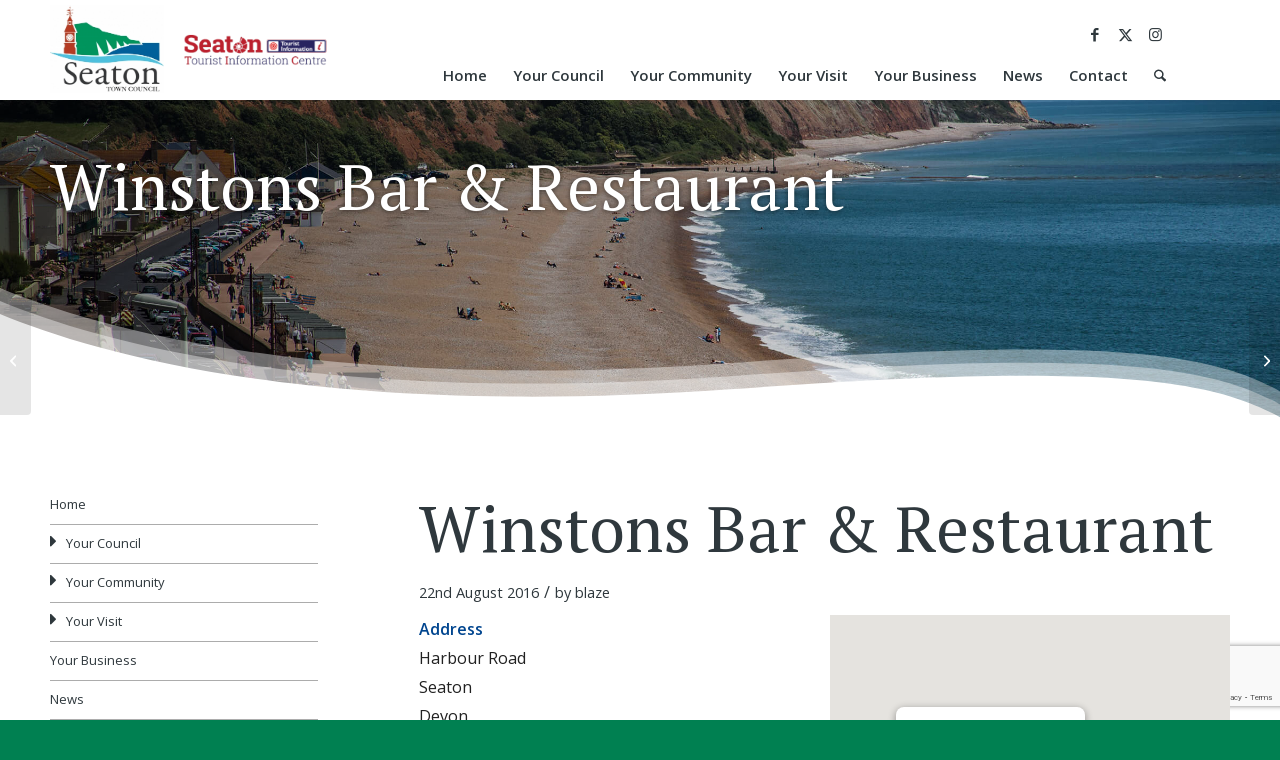

--- FILE ---
content_type: text/html; charset=UTF-8
request_url: https://seaton.gov.uk/locations/winstons-bar-restaurant-5/
body_size: 20529
content:
<!DOCTYPE html>
<html lang="en-GB" class="html_stretched responsive av-preloader-disabled  html_header_top html_logo_left html_main_nav_header html_menu_right html_slim html_header_sticky html_header_shrinking_disabled html_mobile_menu_tablet html_header_searchicon html_content_align_center html_header_unstick_top_disabled html_header_stretch_disabled html_minimal_header html_av-overlay-side html_av-overlay-side-classic html_av-submenu-noclone html_entry_id_1687 av-cookies-no-cookie-consent av-no-preview av-default-lightbox html_text_menu_active av-mobile-menu-switch-default">
<head>
<meta charset="UTF-8" />


<!-- mobile setting -->
<meta name="viewport" content="width=device-width, initial-scale=1">

<!-- Scripts/CSS and wp_head hook -->
  <!-- Google Consent v2-->
  <script>
      window.dataLayer = window.dataLayer || [];
      function gtag() {
          dataLayer.push(arguments);
      }
      gtag("consent", "default", {
          ad_storage: "denied",
          ad_user_data: "denied", 
          ad_personalization: "denied",
          analytics_storage: "denied",
          functionality_storage: "denied",
          personalization_storage: "denied",
          security_storage: "granted",
          wait_for_update: 2000,
      });
      gtag("set", "ads_data_redaction", true);
      gtag("set", "url_passthrough", true);
  </script>
  <!-- End Google Consent v2-->
  <meta name='robots' content='index, follow, max-image-preview:large, max-snippet:-1, max-video-preview:-1' />
<script id="cookieyes" type="text/javascript" src="https://cdn-cookieyes.com/client_data/d0ff8fd6e1bd929a39ffb86d/script.js"></script>
	<!-- This site is optimized with the Yoast SEO plugin v26.6 - https://yoast.com/wordpress/plugins/seo/ -->
	<title>Winstons Bar &amp; Restaurant - Seaton Devon</title>
	<link rel="canonical" href="https://seaton.gov.uk/locations/winstons-bar-restaurant-5/" />
	<meta property="og:locale" content="en_GB" />
	<meta property="og:type" content="article" />
	<meta property="og:title" content="Winstons Bar &amp; Restaurant - Seaton Devon" />
	<meta property="og:url" content="https://seaton.gov.uk/locations/winstons-bar-restaurant-5/" />
	<meta property="og:site_name" content="Seaton Devon" />
	<meta name="twitter:card" content="summary_large_image" />
	<script type="application/ld+json" class="yoast-schema-graph">{"@context":"https://schema.org","@graph":[{"@type":"WebPage","@id":"https://seaton.gov.uk/locations/winstons-bar-restaurant-5/","url":"https://seaton.gov.uk/locations/winstons-bar-restaurant-5/","name":"Winstons Bar & Restaurant - Seaton Devon","isPartOf":{"@id":"https://seaton.gov.uk/#website"},"datePublished":"2016-08-22T08:51:01+00:00","breadcrumb":{"@id":"https://seaton.gov.uk/locations/winstons-bar-restaurant-5/#breadcrumb"},"inLanguage":"en-GB","potentialAction":[{"@type":"ReadAction","target":["https://seaton.gov.uk/locations/winstons-bar-restaurant-5/"]}]},{"@type":"BreadcrumbList","@id":"https://seaton.gov.uk/locations/winstons-bar-restaurant-5/#breadcrumb","itemListElement":[{"@type":"ListItem","position":1,"name":"Home","item":"https://seaton.gov.uk/home/"},{"@type":"ListItem","position":2,"name":"Locations","item":"https://seaton.gov.uk/events/locations/"},{"@type":"ListItem","position":3,"name":"Winstons Bar &#038; Restaurant"}]},{"@type":"WebSite","@id":"https://seaton.gov.uk/#website","url":"https://seaton.gov.uk/","name":"Seaton Devon","description":"","potentialAction":[{"@type":"SearchAction","target":{"@type":"EntryPoint","urlTemplate":"https://seaton.gov.uk/?s={search_term_string}"},"query-input":{"@type":"PropertyValueSpecification","valueRequired":true,"valueName":"search_term_string"}}],"inLanguage":"en-GB"}]}</script>
	<!-- / Yoast SEO plugin. -->


<link rel='dns-prefetch' href='//unpkg.com' />
<link rel='dns-prefetch' href='//www.googletagmanager.com' />
<link rel='dns-prefetch' href='//fonts.googleapis.com' />
<link rel="alternate" type="application/rss+xml" title="Seaton Devon &raquo; Feed" href="https://seaton.gov.uk/feed/" />
<link rel="alternate" type="application/rss+xml" title="Seaton Devon &raquo; Comments Feed" href="https://seaton.gov.uk/comments/feed/" />
<link rel="alternate" title="oEmbed (JSON)" type="application/json+oembed" href="https://seaton.gov.uk/wp-json/oembed/1.0/embed?url=https%3A%2F%2Fseaton.gov.uk%2Flocations%2Fwinstons-bar-restaurant-5%2F" />
<link rel="alternate" title="oEmbed (XML)" type="text/xml+oembed" href="https://seaton.gov.uk/wp-json/oembed/1.0/embed?url=https%3A%2F%2Fseaton.gov.uk%2Flocations%2Fwinstons-bar-restaurant-5%2F&#038;format=xml" />

<!-- google webfont font replacement -->

			<script type='text/javascript'>

				(function() {

					/*	check if webfonts are disabled by user setting via cookie - or user must opt in.	*/
					var html = document.getElementsByTagName('html')[0];
					var cookie_check = html.className.indexOf('av-cookies-needs-opt-in') >= 0 || html.className.indexOf('av-cookies-can-opt-out') >= 0;
					var allow_continue = true;
					var silent_accept_cookie = html.className.indexOf('av-cookies-user-silent-accept') >= 0;

					if( cookie_check && ! silent_accept_cookie )
					{
						if( ! document.cookie.match(/aviaCookieConsent/) || html.className.indexOf('av-cookies-session-refused') >= 0 )
						{
							allow_continue = false;
						}
						else
						{
							if( ! document.cookie.match(/aviaPrivacyRefuseCookiesHideBar/) )
							{
								allow_continue = false;
							}
							else if( ! document.cookie.match(/aviaPrivacyEssentialCookiesEnabled/) )
							{
								allow_continue = false;
							}
							else if( document.cookie.match(/aviaPrivacyGoogleWebfontsDisabled/) )
							{
								allow_continue = false;
							}
						}
					}

					if( allow_continue )
					{
						var f = document.createElement('link');

						f.type 	= 'text/css';
						f.rel 	= 'stylesheet';
						f.href 	= 'https://fonts.googleapis.com/css?family=PT+Serif%7COpen+Sans:400,600&display=auto';
						f.id 	= 'avia-google-webfont';

						document.getElementsByTagName('head')[0].appendChild(f);
					}
				})();

			</script>
			<style id='wp-img-auto-sizes-contain-inline-css' type='text/css'>
img:is([sizes=auto i],[sizes^="auto," i]){contain-intrinsic-size:3000px 1500px}
/*# sourceURL=wp-img-auto-sizes-contain-inline-css */
</style>
<style id='wp-emoji-styles-inline-css' type='text/css'>

	img.wp-smiley, img.emoji {
		display: inline !important;
		border: none !important;
		box-shadow: none !important;
		height: 1em !important;
		width: 1em !important;
		margin: 0 0.07em !important;
		vertical-align: -0.1em !important;
		background: none !important;
		padding: 0 !important;
	}
/*# sourceURL=wp-emoji-styles-inline-css */
</style>
<style id='wp-block-library-inline-css' type='text/css'>
:root{--wp-block-synced-color:#7a00df;--wp-block-synced-color--rgb:122,0,223;--wp-bound-block-color:var(--wp-block-synced-color);--wp-editor-canvas-background:#ddd;--wp-admin-theme-color:#007cba;--wp-admin-theme-color--rgb:0,124,186;--wp-admin-theme-color-darker-10:#006ba1;--wp-admin-theme-color-darker-10--rgb:0,107,160.5;--wp-admin-theme-color-darker-20:#005a87;--wp-admin-theme-color-darker-20--rgb:0,90,135;--wp-admin-border-width-focus:2px}@media (min-resolution:192dpi){:root{--wp-admin-border-width-focus:1.5px}}.wp-element-button{cursor:pointer}:root .has-very-light-gray-background-color{background-color:#eee}:root .has-very-dark-gray-background-color{background-color:#313131}:root .has-very-light-gray-color{color:#eee}:root .has-very-dark-gray-color{color:#313131}:root .has-vivid-green-cyan-to-vivid-cyan-blue-gradient-background{background:linear-gradient(135deg,#00d084,#0693e3)}:root .has-purple-crush-gradient-background{background:linear-gradient(135deg,#34e2e4,#4721fb 50%,#ab1dfe)}:root .has-hazy-dawn-gradient-background{background:linear-gradient(135deg,#faaca8,#dad0ec)}:root .has-subdued-olive-gradient-background{background:linear-gradient(135deg,#fafae1,#67a671)}:root .has-atomic-cream-gradient-background{background:linear-gradient(135deg,#fdd79a,#004a59)}:root .has-nightshade-gradient-background{background:linear-gradient(135deg,#330968,#31cdcf)}:root .has-midnight-gradient-background{background:linear-gradient(135deg,#020381,#2874fc)}:root{--wp--preset--font-size--normal:16px;--wp--preset--font-size--huge:42px}.has-regular-font-size{font-size:1em}.has-larger-font-size{font-size:2.625em}.has-normal-font-size{font-size:var(--wp--preset--font-size--normal)}.has-huge-font-size{font-size:var(--wp--preset--font-size--huge)}.has-text-align-center{text-align:center}.has-text-align-left{text-align:left}.has-text-align-right{text-align:right}.has-fit-text{white-space:nowrap!important}#end-resizable-editor-section{display:none}.aligncenter{clear:both}.items-justified-left{justify-content:flex-start}.items-justified-center{justify-content:center}.items-justified-right{justify-content:flex-end}.items-justified-space-between{justify-content:space-between}.screen-reader-text{border:0;clip-path:inset(50%);height:1px;margin:-1px;overflow:hidden;padding:0;position:absolute;width:1px;word-wrap:normal!important}.screen-reader-text:focus{background-color:#ddd;clip-path:none;color:#444;display:block;font-size:1em;height:auto;left:5px;line-height:normal;padding:15px 23px 14px;text-decoration:none;top:5px;width:auto;z-index:100000}html :where(.has-border-color){border-style:solid}html :where([style*=border-top-color]){border-top-style:solid}html :where([style*=border-right-color]){border-right-style:solid}html :where([style*=border-bottom-color]){border-bottom-style:solid}html :where([style*=border-left-color]){border-left-style:solid}html :where([style*=border-width]){border-style:solid}html :where([style*=border-top-width]){border-top-style:solid}html :where([style*=border-right-width]){border-right-style:solid}html :where([style*=border-bottom-width]){border-bottom-style:solid}html :where([style*=border-left-width]){border-left-style:solid}html :where(img[class*=wp-image-]){height:auto;max-width:100%}:where(figure){margin:0 0 1em}html :where(.is-position-sticky){--wp-admin--admin-bar--position-offset:var(--wp-admin--admin-bar--height,0px)}@media screen and (max-width:600px){html :where(.is-position-sticky){--wp-admin--admin-bar--position-offset:0px}}

/*# sourceURL=wp-block-library-inline-css */
</style><style id='global-styles-inline-css' type='text/css'>
:root{--wp--preset--aspect-ratio--square: 1;--wp--preset--aspect-ratio--4-3: 4/3;--wp--preset--aspect-ratio--3-4: 3/4;--wp--preset--aspect-ratio--3-2: 3/2;--wp--preset--aspect-ratio--2-3: 2/3;--wp--preset--aspect-ratio--16-9: 16/9;--wp--preset--aspect-ratio--9-16: 9/16;--wp--preset--color--black: #000000;--wp--preset--color--cyan-bluish-gray: #abb8c3;--wp--preset--color--white: #ffffff;--wp--preset--color--pale-pink: #f78da7;--wp--preset--color--vivid-red: #cf2e2e;--wp--preset--color--luminous-vivid-orange: #ff6900;--wp--preset--color--luminous-vivid-amber: #fcb900;--wp--preset--color--light-green-cyan: #7bdcb5;--wp--preset--color--vivid-green-cyan: #00d084;--wp--preset--color--pale-cyan-blue: #8ed1fc;--wp--preset--color--vivid-cyan-blue: #0693e3;--wp--preset--color--vivid-purple: #9b51e0;--wp--preset--color--metallic-red: #b02b2c;--wp--preset--color--maximum-yellow-red: #edae44;--wp--preset--color--yellow-sun: #eeee22;--wp--preset--color--palm-leaf: #83a846;--wp--preset--color--aero: #7bb0e7;--wp--preset--color--old-lavender: #745f7e;--wp--preset--color--steel-teal: #5f8789;--wp--preset--color--raspberry-pink: #d65799;--wp--preset--color--medium-turquoise: #4ecac2;--wp--preset--gradient--vivid-cyan-blue-to-vivid-purple: linear-gradient(135deg,rgb(6,147,227) 0%,rgb(155,81,224) 100%);--wp--preset--gradient--light-green-cyan-to-vivid-green-cyan: linear-gradient(135deg,rgb(122,220,180) 0%,rgb(0,208,130) 100%);--wp--preset--gradient--luminous-vivid-amber-to-luminous-vivid-orange: linear-gradient(135deg,rgb(252,185,0) 0%,rgb(255,105,0) 100%);--wp--preset--gradient--luminous-vivid-orange-to-vivid-red: linear-gradient(135deg,rgb(255,105,0) 0%,rgb(207,46,46) 100%);--wp--preset--gradient--very-light-gray-to-cyan-bluish-gray: linear-gradient(135deg,rgb(238,238,238) 0%,rgb(169,184,195) 100%);--wp--preset--gradient--cool-to-warm-spectrum: linear-gradient(135deg,rgb(74,234,220) 0%,rgb(151,120,209) 20%,rgb(207,42,186) 40%,rgb(238,44,130) 60%,rgb(251,105,98) 80%,rgb(254,248,76) 100%);--wp--preset--gradient--blush-light-purple: linear-gradient(135deg,rgb(255,206,236) 0%,rgb(152,150,240) 100%);--wp--preset--gradient--blush-bordeaux: linear-gradient(135deg,rgb(254,205,165) 0%,rgb(254,45,45) 50%,rgb(107,0,62) 100%);--wp--preset--gradient--luminous-dusk: linear-gradient(135deg,rgb(255,203,112) 0%,rgb(199,81,192) 50%,rgb(65,88,208) 100%);--wp--preset--gradient--pale-ocean: linear-gradient(135deg,rgb(255,245,203) 0%,rgb(182,227,212) 50%,rgb(51,167,181) 100%);--wp--preset--gradient--electric-grass: linear-gradient(135deg,rgb(202,248,128) 0%,rgb(113,206,126) 100%);--wp--preset--gradient--midnight: linear-gradient(135deg,rgb(2,3,129) 0%,rgb(40,116,252) 100%);--wp--preset--font-size--small: 1rem;--wp--preset--font-size--medium: 1.125rem;--wp--preset--font-size--large: 1.75rem;--wp--preset--font-size--x-large: clamp(1.75rem, 3vw, 2.25rem);--wp--preset--spacing--20: 0.44rem;--wp--preset--spacing--30: 0.67rem;--wp--preset--spacing--40: 1rem;--wp--preset--spacing--50: 1.5rem;--wp--preset--spacing--60: 2.25rem;--wp--preset--spacing--70: 3.38rem;--wp--preset--spacing--80: 5.06rem;--wp--preset--shadow--natural: 6px 6px 9px rgba(0, 0, 0, 0.2);--wp--preset--shadow--deep: 12px 12px 50px rgba(0, 0, 0, 0.4);--wp--preset--shadow--sharp: 6px 6px 0px rgba(0, 0, 0, 0.2);--wp--preset--shadow--outlined: 6px 6px 0px -3px rgb(255, 255, 255), 6px 6px rgb(0, 0, 0);--wp--preset--shadow--crisp: 6px 6px 0px rgb(0, 0, 0);}:root { --wp--style--global--content-size: 800px;--wp--style--global--wide-size: 1130px; }:where(body) { margin: 0; }.wp-site-blocks > .alignleft { float: left; margin-right: 2em; }.wp-site-blocks > .alignright { float: right; margin-left: 2em; }.wp-site-blocks > .aligncenter { justify-content: center; margin-left: auto; margin-right: auto; }:where(.is-layout-flex){gap: 0.5em;}:where(.is-layout-grid){gap: 0.5em;}.is-layout-flow > .alignleft{float: left;margin-inline-start: 0;margin-inline-end: 2em;}.is-layout-flow > .alignright{float: right;margin-inline-start: 2em;margin-inline-end: 0;}.is-layout-flow > .aligncenter{margin-left: auto !important;margin-right: auto !important;}.is-layout-constrained > .alignleft{float: left;margin-inline-start: 0;margin-inline-end: 2em;}.is-layout-constrained > .alignright{float: right;margin-inline-start: 2em;margin-inline-end: 0;}.is-layout-constrained > .aligncenter{margin-left: auto !important;margin-right: auto !important;}.is-layout-constrained > :where(:not(.alignleft):not(.alignright):not(.alignfull)){max-width: var(--wp--style--global--content-size);margin-left: auto !important;margin-right: auto !important;}.is-layout-constrained > .alignwide{max-width: var(--wp--style--global--wide-size);}body .is-layout-flex{display: flex;}.is-layout-flex{flex-wrap: wrap;align-items: center;}.is-layout-flex > :is(*, div){margin: 0;}body .is-layout-grid{display: grid;}.is-layout-grid > :is(*, div){margin: 0;}body{padding-top: 0px;padding-right: 0px;padding-bottom: 0px;padding-left: 0px;}a:where(:not(.wp-element-button)){text-decoration: underline;}:root :where(.wp-element-button, .wp-block-button__link){background-color: #32373c;border-width: 0;color: #fff;font-family: inherit;font-size: inherit;font-style: inherit;font-weight: inherit;letter-spacing: inherit;line-height: inherit;padding-top: calc(0.667em + 2px);padding-right: calc(1.333em + 2px);padding-bottom: calc(0.667em + 2px);padding-left: calc(1.333em + 2px);text-decoration: none;text-transform: inherit;}.has-black-color{color: var(--wp--preset--color--black) !important;}.has-cyan-bluish-gray-color{color: var(--wp--preset--color--cyan-bluish-gray) !important;}.has-white-color{color: var(--wp--preset--color--white) !important;}.has-pale-pink-color{color: var(--wp--preset--color--pale-pink) !important;}.has-vivid-red-color{color: var(--wp--preset--color--vivid-red) !important;}.has-luminous-vivid-orange-color{color: var(--wp--preset--color--luminous-vivid-orange) !important;}.has-luminous-vivid-amber-color{color: var(--wp--preset--color--luminous-vivid-amber) !important;}.has-light-green-cyan-color{color: var(--wp--preset--color--light-green-cyan) !important;}.has-vivid-green-cyan-color{color: var(--wp--preset--color--vivid-green-cyan) !important;}.has-pale-cyan-blue-color{color: var(--wp--preset--color--pale-cyan-blue) !important;}.has-vivid-cyan-blue-color{color: var(--wp--preset--color--vivid-cyan-blue) !important;}.has-vivid-purple-color{color: var(--wp--preset--color--vivid-purple) !important;}.has-metallic-red-color{color: var(--wp--preset--color--metallic-red) !important;}.has-maximum-yellow-red-color{color: var(--wp--preset--color--maximum-yellow-red) !important;}.has-yellow-sun-color{color: var(--wp--preset--color--yellow-sun) !important;}.has-palm-leaf-color{color: var(--wp--preset--color--palm-leaf) !important;}.has-aero-color{color: var(--wp--preset--color--aero) !important;}.has-old-lavender-color{color: var(--wp--preset--color--old-lavender) !important;}.has-steel-teal-color{color: var(--wp--preset--color--steel-teal) !important;}.has-raspberry-pink-color{color: var(--wp--preset--color--raspberry-pink) !important;}.has-medium-turquoise-color{color: var(--wp--preset--color--medium-turquoise) !important;}.has-black-background-color{background-color: var(--wp--preset--color--black) !important;}.has-cyan-bluish-gray-background-color{background-color: var(--wp--preset--color--cyan-bluish-gray) !important;}.has-white-background-color{background-color: var(--wp--preset--color--white) !important;}.has-pale-pink-background-color{background-color: var(--wp--preset--color--pale-pink) !important;}.has-vivid-red-background-color{background-color: var(--wp--preset--color--vivid-red) !important;}.has-luminous-vivid-orange-background-color{background-color: var(--wp--preset--color--luminous-vivid-orange) !important;}.has-luminous-vivid-amber-background-color{background-color: var(--wp--preset--color--luminous-vivid-amber) !important;}.has-light-green-cyan-background-color{background-color: var(--wp--preset--color--light-green-cyan) !important;}.has-vivid-green-cyan-background-color{background-color: var(--wp--preset--color--vivid-green-cyan) !important;}.has-pale-cyan-blue-background-color{background-color: var(--wp--preset--color--pale-cyan-blue) !important;}.has-vivid-cyan-blue-background-color{background-color: var(--wp--preset--color--vivid-cyan-blue) !important;}.has-vivid-purple-background-color{background-color: var(--wp--preset--color--vivid-purple) !important;}.has-metallic-red-background-color{background-color: var(--wp--preset--color--metallic-red) !important;}.has-maximum-yellow-red-background-color{background-color: var(--wp--preset--color--maximum-yellow-red) !important;}.has-yellow-sun-background-color{background-color: var(--wp--preset--color--yellow-sun) !important;}.has-palm-leaf-background-color{background-color: var(--wp--preset--color--palm-leaf) !important;}.has-aero-background-color{background-color: var(--wp--preset--color--aero) !important;}.has-old-lavender-background-color{background-color: var(--wp--preset--color--old-lavender) !important;}.has-steel-teal-background-color{background-color: var(--wp--preset--color--steel-teal) !important;}.has-raspberry-pink-background-color{background-color: var(--wp--preset--color--raspberry-pink) !important;}.has-medium-turquoise-background-color{background-color: var(--wp--preset--color--medium-turquoise) !important;}.has-black-border-color{border-color: var(--wp--preset--color--black) !important;}.has-cyan-bluish-gray-border-color{border-color: var(--wp--preset--color--cyan-bluish-gray) !important;}.has-white-border-color{border-color: var(--wp--preset--color--white) !important;}.has-pale-pink-border-color{border-color: var(--wp--preset--color--pale-pink) !important;}.has-vivid-red-border-color{border-color: var(--wp--preset--color--vivid-red) !important;}.has-luminous-vivid-orange-border-color{border-color: var(--wp--preset--color--luminous-vivid-orange) !important;}.has-luminous-vivid-amber-border-color{border-color: var(--wp--preset--color--luminous-vivid-amber) !important;}.has-light-green-cyan-border-color{border-color: var(--wp--preset--color--light-green-cyan) !important;}.has-vivid-green-cyan-border-color{border-color: var(--wp--preset--color--vivid-green-cyan) !important;}.has-pale-cyan-blue-border-color{border-color: var(--wp--preset--color--pale-cyan-blue) !important;}.has-vivid-cyan-blue-border-color{border-color: var(--wp--preset--color--vivid-cyan-blue) !important;}.has-vivid-purple-border-color{border-color: var(--wp--preset--color--vivid-purple) !important;}.has-metallic-red-border-color{border-color: var(--wp--preset--color--metallic-red) !important;}.has-maximum-yellow-red-border-color{border-color: var(--wp--preset--color--maximum-yellow-red) !important;}.has-yellow-sun-border-color{border-color: var(--wp--preset--color--yellow-sun) !important;}.has-palm-leaf-border-color{border-color: var(--wp--preset--color--palm-leaf) !important;}.has-aero-border-color{border-color: var(--wp--preset--color--aero) !important;}.has-old-lavender-border-color{border-color: var(--wp--preset--color--old-lavender) !important;}.has-steel-teal-border-color{border-color: var(--wp--preset--color--steel-teal) !important;}.has-raspberry-pink-border-color{border-color: var(--wp--preset--color--raspberry-pink) !important;}.has-medium-turquoise-border-color{border-color: var(--wp--preset--color--medium-turquoise) !important;}.has-vivid-cyan-blue-to-vivid-purple-gradient-background{background: var(--wp--preset--gradient--vivid-cyan-blue-to-vivid-purple) !important;}.has-light-green-cyan-to-vivid-green-cyan-gradient-background{background: var(--wp--preset--gradient--light-green-cyan-to-vivid-green-cyan) !important;}.has-luminous-vivid-amber-to-luminous-vivid-orange-gradient-background{background: var(--wp--preset--gradient--luminous-vivid-amber-to-luminous-vivid-orange) !important;}.has-luminous-vivid-orange-to-vivid-red-gradient-background{background: var(--wp--preset--gradient--luminous-vivid-orange-to-vivid-red) !important;}.has-very-light-gray-to-cyan-bluish-gray-gradient-background{background: var(--wp--preset--gradient--very-light-gray-to-cyan-bluish-gray) !important;}.has-cool-to-warm-spectrum-gradient-background{background: var(--wp--preset--gradient--cool-to-warm-spectrum) !important;}.has-blush-light-purple-gradient-background{background: var(--wp--preset--gradient--blush-light-purple) !important;}.has-blush-bordeaux-gradient-background{background: var(--wp--preset--gradient--blush-bordeaux) !important;}.has-luminous-dusk-gradient-background{background: var(--wp--preset--gradient--luminous-dusk) !important;}.has-pale-ocean-gradient-background{background: var(--wp--preset--gradient--pale-ocean) !important;}.has-electric-grass-gradient-background{background: var(--wp--preset--gradient--electric-grass) !important;}.has-midnight-gradient-background{background: var(--wp--preset--gradient--midnight) !important;}.has-small-font-size{font-size: var(--wp--preset--font-size--small) !important;}.has-medium-font-size{font-size: var(--wp--preset--font-size--medium) !important;}.has-large-font-size{font-size: var(--wp--preset--font-size--large) !important;}.has-x-large-font-size{font-size: var(--wp--preset--font-size--x-large) !important;}
/*# sourceURL=global-styles-inline-css */
</style>

<link rel='stylesheet' id='wp-components-css' href='https://seaton.gov.uk/wp-includes/css/dist/components/style.min.css?ver=6.9' type='text/css' media='all' />
<link rel='stylesheet' id='wp-preferences-css' href='https://seaton.gov.uk/wp-includes/css/dist/preferences/style.min.css?ver=6.9' type='text/css' media='all' />
<link rel='stylesheet' id='wp-block-editor-css' href='https://seaton.gov.uk/wp-includes/css/dist/block-editor/style.min.css?ver=6.9' type='text/css' media='all' />
<link rel='stylesheet' id='popup-maker-block-library-style-css' href='https://seaton.gov.uk/wp-content/plugins/popup-maker/dist/packages/block-library-style.css?ver=dbea705cfafe089d65f1' type='text/css' media='all' />
<link rel='stylesheet' id='blz_fa-css' href='https://seaton.gov.uk/wp-content/plugins/blaze-installer/assets/css/all.min.css?ver=6.9' type='text/css' media='all' />
<link rel='stylesheet' id='blz_frontend_style-css' href='https://seaton.gov.uk/wp-content/plugins/blaze-installer/assets/css/frontend.css?ver=2.9.14' type='text/css' media='all' />
<style id='blz_frontend_style-inline-css' type='text/css'>

      #socket {
        text-align:inherit;
      }

      #socket .copyright {
        float: inherit;
      }
/*# sourceURL=blz_frontend_style-inline-css */
</style>
<link rel='stylesheet' id='cff_carousel_css-css' href='https://seaton.gov.uk/wp-content/plugins/cff-carousel/css/carousel.css?ver=1.2.2' type='text/css' media='all' />
<link rel='stylesheet' id='contact-form-7-css' href='https://seaton.gov.uk/wp-content/plugins/contact-form-7/includes/css/styles.css?ver=6.1.4' type='text/css' media='all' />
<link rel='stylesheet' id='events-manager-css' href='https://seaton.gov.uk/wp-content/plugins/events-manager/includes/css/events-manager.min.css?ver=7.2.3.1' type='text/css' media='all' />
<style id='events-manager-inline-css' type='text/css'>
body .em { --font-family : inherit; --font-weight : inherit; --font-size : 1em; --line-height : inherit; }
/*# sourceURL=events-manager-inline-css */
</style>
<link rel='stylesheet' id='page-list-style-css' href='https://seaton.gov.uk/wp-content/plugins/page-list/css/page-list.css?ver=5.9' type='text/css' media='all' />
<link rel='stylesheet' id='cff-css' href='https://seaton.gov.uk/wp-content/plugins/custom-facebook-feed-pro/assets/css/cff-style.min.css?ver=4.7.4' type='text/css' media='all' />
<link rel='stylesheet' id='sb-font-awesome-css' href='https://seaton.gov.uk/wp-content/plugins/custom-facebook-feed-pro/assets/css/font-awesome.min.css?ver=6.9' type='text/css' media='all' />
<link rel='stylesheet' id='hollerbox-popups-css' href='https://seaton.gov.uk/wp-content/plugins/holler-box/assets/css/popups.css?ver=2.3.10.1' type='text/css' media='all' />
<link rel='stylesheet' id='blz-google-fonts-css' href='https://fonts.googleapis.com/css?family=PT+Serif%3A400%2C400i%2C700%2C700i&#038;display=swap&#038;ver=6.9' type='text/css' media='all' />
<link rel='stylesheet' id='seaton-style-css' href='https://seaton.gov.uk/wp-content/themes/seaton-child/assets/css/main.css?ver=1.0.3' type='text/css' media='all' />
<link rel='stylesheet' id='avia-merged-styles-css' href='https://seaton.gov.uk/wp-content/uploads/dynamic_avia/avia-merged-styles-b6b0c0e6367b4e7e62df9dd6d362ba21---69659d4abae39.css' type='text/css' media='all' />
<script type="text/javascript" src="https://seaton.gov.uk/wp-includes/js/jquery/jquery.min.js?ver=3.7.1" id="jquery-core-js"></script>
<script type="text/javascript" src="https://seaton.gov.uk/wp-includes/js/jquery/jquery-migrate.min.js?ver=3.4.1" id="jquery-migrate-js"></script>
<script type="text/javascript" src="https://seaton.gov.uk/wp-content/plugins/blaze-installer/assets/js/frontend.js?ver=2.9.14" id="blz_frontend_script-js"></script>
<script type="text/javascript" src="https://seaton.gov.uk/wp-includes/js/jquery/ui/core.min.js?ver=1.13.3" id="jquery-ui-core-js"></script>
<script type="text/javascript" src="https://seaton.gov.uk/wp-includes/js/jquery/ui/mouse.min.js?ver=1.13.3" id="jquery-ui-mouse-js"></script>
<script type="text/javascript" src="https://seaton.gov.uk/wp-includes/js/jquery/ui/sortable.min.js?ver=1.13.3" id="jquery-ui-sortable-js"></script>
<script type="text/javascript" src="https://seaton.gov.uk/wp-includes/js/jquery/ui/datepicker.min.js?ver=1.13.3" id="jquery-ui-datepicker-js"></script>
<script type="text/javascript" id="jquery-ui-datepicker-js-after">
/* <![CDATA[ */
jQuery(function(jQuery){jQuery.datepicker.setDefaults({"closeText":"Close","currentText":"Today","monthNames":["January","February","March","April","May","June","July","August","September","October","November","December"],"monthNamesShort":["Jan","Feb","Mar","Apr","May","Jun","Jul","Aug","Sep","Oct","Nov","Dec"],"nextText":"Next","prevText":"Previous","dayNames":["Sunday","Monday","Tuesday","Wednesday","Thursday","Friday","Saturday"],"dayNamesShort":["Sun","Mon","Tue","Wed","Thu","Fri","Sat"],"dayNamesMin":["S","M","T","W","T","F","S"],"dateFormat":"dS MM yy","firstDay":1,"isRTL":false});});
//# sourceURL=jquery-ui-datepicker-js-after
/* ]]> */
</script>
<script type="text/javascript" src="https://seaton.gov.uk/wp-includes/js/jquery/ui/resizable.min.js?ver=1.13.3" id="jquery-ui-resizable-js"></script>
<script type="text/javascript" src="https://seaton.gov.uk/wp-includes/js/jquery/ui/draggable.min.js?ver=1.13.3" id="jquery-ui-draggable-js"></script>
<script type="text/javascript" src="https://seaton.gov.uk/wp-includes/js/jquery/ui/controlgroup.min.js?ver=1.13.3" id="jquery-ui-controlgroup-js"></script>
<script type="text/javascript" src="https://seaton.gov.uk/wp-includes/js/jquery/ui/checkboxradio.min.js?ver=1.13.3" id="jquery-ui-checkboxradio-js"></script>
<script type="text/javascript" src="https://seaton.gov.uk/wp-includes/js/jquery/ui/button.min.js?ver=1.13.3" id="jquery-ui-button-js"></script>
<script type="text/javascript" src="https://seaton.gov.uk/wp-includes/js/jquery/ui/dialog.min.js?ver=1.13.3" id="jquery-ui-dialog-js"></script>
<script type="text/javascript" id="events-manager-js-extra">
/* <![CDATA[ */
var EM = {"ajaxurl":"https://seaton.gov.uk/wp-admin/admin-ajax.php","locationajaxurl":"https://seaton.gov.uk/wp-admin/admin-ajax.php?action=locations_search","firstDay":"1","locale":"en","dateFormat":"yy-mm-dd","ui_css":"https://seaton.gov.uk/wp-content/plugins/events-manager/includes/css/jquery-ui/build.min.css","show24hours":"0","is_ssl":"1","autocomplete_limit":"10","calendar":{"breakpoints":{"small":560,"medium":908,"large":false},"month_format":"M Y"},"phone":"","datepicker":{"format":"d/m/Y"},"search":{"breakpoints":{"small":650,"medium":850,"full":false}},"url":"https://seaton.gov.uk/wp-content/plugins/events-manager","assets":{"input.em-uploader":{"js":{"em-uploader":{"url":"https://seaton.gov.uk/wp-content/plugins/events-manager/includes/js/em-uploader.js?v=7.2.3.1","event":"em_uploader_ready"}}},".em-event-editor":{"js":{"event-editor":{"url":"https://seaton.gov.uk/wp-content/plugins/events-manager/includes/js/events-manager-event-editor.js?v=7.2.3.1","event":"em_event_editor_ready"}},"css":{"event-editor":"https://seaton.gov.uk/wp-content/plugins/events-manager/includes/css/events-manager-event-editor.min.css?v=7.2.3.1"}},".em-recurrence-sets, .em-timezone":{"js":{"luxon":{"url":"luxon/luxon.js?v=7.2.3.1","event":"em_luxon_ready"}}},".em-booking-form, #em-booking-form, .em-booking-recurring, .em-event-booking-form":{"js":{"em-bookings":{"url":"https://seaton.gov.uk/wp-content/plugins/events-manager/includes/js/bookingsform.js?v=7.2.3.1","event":"em_booking_form_js_loaded"}}},"#em-opt-archetypes":{"js":{"archetypes":"https://seaton.gov.uk/wp-content/plugins/events-manager/includes/js/admin-archetype-editor.js?v=7.2.3.1","archetypes_ms":"https://seaton.gov.uk/wp-content/plugins/events-manager/includes/js/admin-archetypes.js?v=7.2.3.1","qs":"qs/qs.js?v=7.2.3.1"}}},"cached":"","google_maps_api":"AIzaSyB09T32-3OIe4Jj3hipSOFz76OjJMJ6KD8","txt_search":"Search","txt_searching":"Searching...","txt_loading":"Loading..."};
//# sourceURL=events-manager-js-extra
/* ]]> */
</script>
<script type="text/javascript" src="https://seaton.gov.uk/wp-content/plugins/events-manager/includes/js/events-manager.js?ver=7.2.3.1" id="events-manager-js"></script>

<!-- Google tag (gtag.js) snippet added by Site Kit -->
<!-- Google Analytics snippet added by Site Kit -->
<script type="text/javascript" src="https://www.googletagmanager.com/gtag/js?id=GT-K4CRBZG" id="google_gtagjs-js" async></script>
<script type="text/javascript" id="google_gtagjs-js-after">
/* <![CDATA[ */
window.dataLayer = window.dataLayer || [];function gtag(){dataLayer.push(arguments);}
gtag("set","linker",{"domains":["seaton.gov.uk"]});
gtag("js", new Date());
gtag("set", "developer_id.dZTNiMT", true);
gtag("config", "GT-K4CRBZG");
//# sourceURL=google_gtagjs-js-after
/* ]]> */
</script>
<script type="text/javascript" src="https://seaton.gov.uk/wp-content/uploads/dynamic_avia/avia-head-scripts-2b03c7fa7723ef93703e61b23c94e09c---69659d4ac3f72.js" id="avia-head-scripts-js"></script>
<link rel="https://api.w.org/" href="https://seaton.gov.uk/wp-json/" /><link rel="EditURI" type="application/rsd+xml" title="RSD" href="https://seaton.gov.uk/xmlrpc.php?rsd" />
<meta name="generator" content="WordPress 6.9" />
<link rel='shortlink' href='https://seaton.gov.uk/?p=1687' />
<link rel="apple-touch-icon" href="https://seaton.gov.uk/apple-touch-icon-precomposed.png" /><style>.special_amp{color:inherit !important;font-family:inherit !important;font-size:inherit !important;font-style:inherit !important;line-height:inherit !important;font-weight:inherit !important}</style><!-- Custom Facebook Feed JS vars -->
<script type="text/javascript">
var cffsiteurl = "https://seaton.gov.uk/wp-content/plugins";
var cffajaxurl = "https://seaton.gov.uk/wp-admin/admin-ajax.php";


var cfflinkhashtags = "true";
</script>
<meta name="generator" content="Site Kit by Google 1.170.0" />		<style id="hollerbox-frontend-styles">

            .no-click {
                cursor: not-allowed;
                /*pointer-events: none;*/
            }

					</style>
		
<link rel="icon" href="https://seaton.gov.uk/wp-content/uploads/2019/11/Logo.svg" type="image/x-icon">
<!--[if lt IE 9]><script src="https://seaton.gov.uk/wp-content/themes/blazetheme/js/html5shiv.js"></script><![endif]--><link rel="profile" href="https://gmpg.org/xfn/11" />
<link rel="alternate" type="application/rss+xml" title="Seaton Devon RSS2 Feed" href="https://seaton.gov.uk/feed/" />
<link rel="pingback" href="https://seaton.gov.uk/xmlrpc.php" />
<meta name="google-site-verification" content="5Av_d54Lm2fb9hWKxU2qvrhWh5pw2JCu5hbf8ewPQNQ"><style type="text/css">.recentcomments a{display:inline !important;padding:0 !important;margin:0 !important;}</style>
<!-- Google Tag Manager snippet added by Site Kit -->
<script type="text/javascript">
/* <![CDATA[ */

			( function( w, d, s, l, i ) {
				w[l] = w[l] || [];
				w[l].push( {'gtm.start': new Date().getTime(), event: 'gtm.js'} );
				var f = d.getElementsByTagName( s )[0],
					j = d.createElement( s ), dl = l != 'dataLayer' ? '&l=' + l : '';
				j.async = true;
				j.src = 'https://www.googletagmanager.com/gtm.js?id=' + i + dl;
				f.parentNode.insertBefore( j, f );
			} )( window, document, 'script', 'dataLayer', 'GTM-MX4X2LL' );
			
/* ]]> */
</script>

<!-- End Google Tag Manager snippet added by Site Kit -->

<!-- To speed up the rendering and to display the site as fast as possible to the user we include some styles and scripts for above the fold content inline -->
<script type="text/javascript">'use strict';var avia_is_mobile=!1;if(/Android|webOS|iPhone|iPad|iPod|BlackBerry|IEMobile|Opera Mini/i.test(navigator.userAgent)&&'ontouchstart' in document.documentElement){avia_is_mobile=!0;document.documentElement.className+=' avia_mobile '}
else{document.documentElement.className+=' avia_desktop '};document.documentElement.className+=' js_active ';(function(){var e=['-webkit-','-moz-','-ms-',''],n='',o=!1,a=!1;for(var t in e){if(e[t]+'transform' in document.documentElement.style){o=!0;n=e[t]+'transform'};if(e[t]+'perspective' in document.documentElement.style){a=!0}};if(o){document.documentElement.className+=' avia_transform '};if(a){document.documentElement.className+=' avia_transform3d '};if(typeof document.getElementsByClassName=='function'&&typeof document.documentElement.getBoundingClientRect=='function'&&avia_is_mobile==!1){if(n&&window.innerHeight>0){setTimeout(function(){var e=0,o={},a=0,t=document.getElementsByClassName('av-parallax'),i=window.pageYOffset||document.documentElement.scrollTop;for(e=0;e<t.length;e++){t[e].style.top='0px';o=t[e].getBoundingClientRect();a=Math.ceil((window.innerHeight+i-o.top)*0.3);t[e].style[n]='translate(0px, '+a+'px)';t[e].style.top='auto';t[e].className+=' enabled-parallax '}},50)}}})();</script><style type="text/css">
		@font-face {font-family: 'entypo-fontello-enfold'; font-weight: normal; font-style: normal; font-display: auto;
		src: url('https://seaton.gov.uk/wp-content/themes/blazetheme/config-templatebuilder/avia-template-builder/assets/fonts/entypo-fontello-enfold/entypo-fontello-enfold.woff2') format('woff2'),
		url('https://seaton.gov.uk/wp-content/themes/blazetheme/config-templatebuilder/avia-template-builder/assets/fonts/entypo-fontello-enfold/entypo-fontello-enfold.woff') format('woff'),
		url('https://seaton.gov.uk/wp-content/themes/blazetheme/config-templatebuilder/avia-template-builder/assets/fonts/entypo-fontello-enfold/entypo-fontello-enfold.ttf') format('truetype'),
		url('https://seaton.gov.uk/wp-content/themes/blazetheme/config-templatebuilder/avia-template-builder/assets/fonts/entypo-fontello-enfold/entypo-fontello-enfold.svg#entypo-fontello-enfold') format('svg'),
		url('https://seaton.gov.uk/wp-content/themes/blazetheme/config-templatebuilder/avia-template-builder/assets/fonts/entypo-fontello-enfold/entypo-fontello-enfold.eot'),
		url('https://seaton.gov.uk/wp-content/themes/blazetheme/config-templatebuilder/avia-template-builder/assets/fonts/entypo-fontello-enfold/entypo-fontello-enfold.eot?#iefix') format('embedded-opentype');
		}

		#top .avia-font-entypo-fontello-enfold, body .avia-font-entypo-fontello-enfold, html body [data-av_iconfont='entypo-fontello-enfold']:before{ font-family: 'entypo-fontello-enfold'; }
		
		@font-face {font-family: 'entypo-fontello'; font-weight: normal; font-style: normal; font-display: auto;
		src: url('https://seaton.gov.uk/wp-content/themes/blazetheme/config-templatebuilder/avia-template-builder/assets/fonts/entypo-fontello/entypo-fontello.woff2') format('woff2'),
		url('https://seaton.gov.uk/wp-content/themes/blazetheme/config-templatebuilder/avia-template-builder/assets/fonts/entypo-fontello/entypo-fontello.woff') format('woff'),
		url('https://seaton.gov.uk/wp-content/themes/blazetheme/config-templatebuilder/avia-template-builder/assets/fonts/entypo-fontello/entypo-fontello.ttf') format('truetype'),
		url('https://seaton.gov.uk/wp-content/themes/blazetheme/config-templatebuilder/avia-template-builder/assets/fonts/entypo-fontello/entypo-fontello.svg#entypo-fontello') format('svg'),
		url('https://seaton.gov.uk/wp-content/themes/blazetheme/config-templatebuilder/avia-template-builder/assets/fonts/entypo-fontello/entypo-fontello.eot'),
		url('https://seaton.gov.uk/wp-content/themes/blazetheme/config-templatebuilder/avia-template-builder/assets/fonts/entypo-fontello/entypo-fontello.eot?#iefix') format('embedded-opentype');
		}

		#top .avia-font-entypo-fontello, body .avia-font-entypo-fontello, html body [data-av_iconfont='entypo-fontello']:before{ font-family: 'entypo-fontello'; }
		</style>

<!--
Debugging Info for Theme support: 

Theme: Enfold
Version: 7.1.3
Installed: blazetheme
AviaFramework Version: 5.6
AviaBuilder Version: 6.0
aviaElementManager Version: 1.0.1
- - - - - - - - - - -
ChildTheme: Seaton Town
ChildTheme Version: 1.0 .0
ChildTheme Installed: blazetheme

- - - - - - - - - - -
ML:256-PU:122-PLA:34
WP:6.9
Compress: CSS:all theme files - JS:all theme files
Updates: disabled
PLAu:33
-->
</head>

<body id="top" class="wp-singular location-template-default single single-location postid-1687 wp-theme-blazetheme wp-child-theme-seaton-child stretched rtl_columns av-curtain-numeric pt_serif open_sans  post-type-location avia-responsive-images-support" itemscope="itemscope" itemtype="https://schema.org/WebPage" >

			<!-- Google Tag Manager (noscript) snippet added by Site Kit -->
		<noscript>
			<iframe src="https://www.googletagmanager.com/ns.html?id=GTM-MX4X2LL" height="0" width="0" style="display:none;visibility:hidden"></iframe>
		</noscript>
		<!-- End Google Tag Manager (noscript) snippet added by Site Kit -->
		
	<div id='wrap_all'>

	
<header id='header' class='all_colors header_color light_bg_color  av_header_top av_logo_left av_main_nav_header av_menu_right av_slim av_header_sticky av_header_shrinking_disabled av_header_stretch_disabled av_mobile_menu_tablet av_header_searchicon av_header_unstick_top_disabled av_minimal_header av_bottom_nav_disabled  av_header_border_disabled' aria-label="Header" data-av_shrink_factor='50' role="banner" itemscope="itemscope" itemtype="https://schema.org/WPHeader" >

		<div  id='header_main' class='container_wrap container_wrap_logo'>

        <div class='container av-logo-container'><div class='inner-container'><span class='logo avia-standard-logo'><a href='https://seaton.gov.uk/' class='' aria-label='Seaton Devon' ><img src="https://seaton.gov.uk/wp-content/uploads/2020/06/Seaton-TC-Logo-2020-2MP-300x231.jpg" height="100" width="300" alt='Seaton Devon' title='' /></a></span>    <div class="secondary-logo">
        <img src="/wp-content/themes/seaton-child/assets/images/Seaton-TIC-logo.png" alt="Seaton Tourist Information Centre"/>
    </div>
    <nav class='main_menu' data-selectname='Select a page'  role="navigation" itemscope="itemscope" itemtype="https://schema.org/SiteNavigationElement" ><div class="avia-menu av-main-nav-wrap av_menu_icon_beside"><ul role="menu" class="menu av-main-nav" id="avia-menu"><li role="menuitem" id="menu-item-8866" class="menu-item menu-item-type-custom menu-item-object-custom menu-item-home menu-item-top-level menu-item-top-level-1"><a href="https://seaton.gov.uk/" itemprop="url" tabindex="0"><span class="avia-bullet"></span><span class="avia-menu-text">Home</span><span class="avia-menu-fx"><span class="avia-arrow-wrap"><span class="avia-arrow"></span></span></span></a></li>
<li role="menuitem" id="menu-item-91" class="menu-item menu-item-type-post_type menu-item-object-page menu-item-has-children menu-item-top-level menu-item-top-level-2"><a href="https://seaton.gov.uk/your-council/" itemprop="url" tabindex="0"><span class="avia-bullet"></span><span class="avia-menu-text">Your Council</span><span class="avia-menu-fx"><span class="avia-arrow-wrap"><span class="avia-arrow"></span></span></span></a>


<ul class="sub-menu">
	<li role="menuitem" id="menu-item-8899" class="menu-item menu-item-type-post_type menu-item-object-page menu-item-has-children"><a href="https://seaton.gov.uk/seaton-town-council/" itemprop="url" tabindex="0"><span class="avia-bullet"></span><span class="avia-menu-text">Seaton Town Council</span></a>
	<ul class="sub-menu">
		<li role="menuitem" id="menu-item-9405" class="menu-item menu-item-type-post_type menu-item-object-page"><a href="https://seaton.gov.uk/allotments/" itemprop="url" tabindex="0"><span class="avia-bullet"></span><span class="avia-menu-text">Allotments</span></a></li>
		<li role="menuitem" id="menu-item-6358" class="menu-item menu-item-type-post_type menu-item-object-page"><a href="https://seaton.gov.uk/become-a-councillor/" itemprop="url" tabindex="0"><span class="avia-bullet"></span><span class="avia-menu-text">Become a Councillor</span></a></li>
		<li role="menuitem" id="menu-item-6362" class="menu-item menu-item-type-post_type menu-item-object-page"><a href="https://seaton.gov.uk/committees-working-groups/" itemprop="url" tabindex="0"><span class="avia-bullet"></span><span class="avia-menu-text">Committees &#038; Working Groups</span></a></li>
		<li role="menuitem" id="menu-item-6359" class="menu-item menu-item-type-post_type menu-item-object-page"><a href="https://seaton.gov.uk/community-grants/" itemprop="url" tabindex="0"><span class="avia-bullet"></span><span class="avia-menu-text">Community Grants</span></a></li>
		<li role="menuitem" id="menu-item-6333" class="menu-item menu-item-type-post_type menu-item-object-page"><a href="https://seaton.gov.uk/councillors/" itemprop="url" tabindex="0"><span class="avia-bullet"></span><span class="avia-menu-text">Councillors</span></a></li>
		<li role="menuitem" id="menu-item-10785" class="menu-item menu-item-type-post_type menu-item-object-page"><a href="https://seaton.gov.uk/elections/" itemprop="url" tabindex="0"><span class="avia-bullet"></span><span class="avia-menu-text">Elections</span></a></li>
		<li role="menuitem" id="menu-item-6356" class="menu-item menu-item-type-post_type menu-item-object-page"><a href="https://seaton.gov.uk/finance/" itemprop="url" tabindex="0"><span class="avia-bullet"></span><span class="avia-menu-text">Finance</span></a></li>
		<li role="menuitem" id="menu-item-9592" class="menu-item menu-item-type-post_type menu-item-object-page"><a href="https://seaton.gov.uk/job-vacancies/" itemprop="url" tabindex="0"><span class="avia-bullet"></span><span class="avia-menu-text">Job Vacancies</span></a></li>
		<li role="menuitem" id="menu-item-7084" class="menu-item menu-item-type-post_type menu-item-object-page"><a href="https://seaton.gov.uk/marshlands/" itemprop="url" tabindex="0"><span class="avia-bullet"></span><span class="avia-menu-text">Marshlands</span></a></li>
		<li role="menuitem" id="menu-item-8843" class="menu-item menu-item-type-post_type menu-item-object-page"><a href="https://seaton.gov.uk/meetings-agendas-minutes/" itemprop="url" tabindex="0"><span class="avia-bullet"></span><span class="avia-menu-text">Meetings, agendas &#038; minutes</span></a></li>
		<li role="menuitem" id="menu-item-6360" class="menu-item menu-item-type-post_type menu-item-object-page"><a href="https://seaton.gov.uk/priorities-publications/" itemprop="url" tabindex="0"><span class="avia-bullet"></span><span class="avia-menu-text">Priorities &#038; Policies</span></a></li>
		<li role="menuitem" id="menu-item-6331" class="menu-item menu-item-type-post_type menu-item-object-page"><a href="https://seaton.gov.uk/team-seaton/" itemprop="url" tabindex="0"><span class="avia-bullet"></span><span class="avia-menu-text">Team Seaton</span></a></li>
	</ul>
</li>
	<li role="menuitem" id="menu-item-8900" class="menu-item menu-item-type-post_type menu-item-object-page"><a href="https://seaton.gov.uk/east-devon-district-council/" itemprop="url" tabindex="0"><span class="avia-bullet"></span><span class="avia-menu-text">East Devon District Council</span></a></li>
	<li role="menuitem" id="menu-item-8910" class="menu-item menu-item-type-post_type menu-item-object-page"><a href="https://seaton.gov.uk/devon-county-council/" itemprop="url" tabindex="0"><span class="avia-bullet"></span><span class="avia-menu-text">Devon County Council</span></a></li>
	<li role="menuitem" id="menu-item-8997" class="menu-item menu-item-type-post_type menu-item-object-page"><a href="https://seaton.gov.uk/tiverton-honiton-mp/" itemprop="url" tabindex="0"><span class="avia-bullet"></span><span class="avia-menu-text">Sidmouth &#038; Honiton MP</span></a></li>
</ul>
</li>
<li role="menuitem" id="menu-item-89" class="menu-item menu-item-type-post_type menu-item-object-page menu-item-has-children menu-item-top-level menu-item-top-level-3"><a href="https://seaton.gov.uk/community/" itemprop="url" tabindex="0"><span class="avia-bullet"></span><span class="avia-menu-text">Your Community</span><span class="avia-menu-fx"><span class="avia-arrow-wrap"><span class="avia-arrow"></span></span></span></a>


<ul class="sub-menu">
	<li role="menuitem" id="menu-item-6181" class="menu-item menu-item-type-post_type menu-item-object-page menu-item-has-children"><a href="https://seaton.gov.uk/community-information/" itemprop="url" tabindex="0"><span class="avia-bullet"></span><span class="avia-menu-text">Community Information</span></a>
	<ul class="sub-menu">
		<li role="menuitem" id="menu-item-6219" class="menu-item menu-item-type-post_type menu-item-object-page"><a href="https://seaton.gov.uk/medical-services/" itemprop="url" tabindex="0"><span class="avia-bullet"></span><span class="avia-menu-text">Medical Services</span></a></li>
		<li role="menuitem" id="menu-item-6218" class="menu-item menu-item-type-post_type menu-item-object-page"><a href="https://seaton.gov.uk/education/" itemprop="url" tabindex="0"><span class="avia-bullet"></span><span class="avia-menu-text">Education</span></a></li>
		<li role="menuitem" id="menu-item-6217" class="menu-item menu-item-type-post_type menu-item-object-page"><a href="https://seaton.gov.uk/places-of-worship/" itemprop="url" tabindex="0"><span class="avia-bullet"></span><span class="avia-menu-text">Places of Worship</span></a></li>
		<li role="menuitem" id="menu-item-16153" class="menu-item menu-item-type-post_type menu-item-object-page"><a href="https://seaton.gov.uk/litter-picking-beach-cleans/" itemprop="url" tabindex="0"><span class="avia-bullet"></span><span class="avia-menu-text">Litter Picking &#038; Beach Cleans</span></a></li>
	</ul>
</li>
	<li role="menuitem" id="menu-item-6179" class="menu-item menu-item-type-post_type menu-item-object-page menu-item-has-children"><a href="https://seaton.gov.uk/community-groups/" itemprop="url" tabindex="0"><span class="avia-bullet"></span><span class="avia-menu-text">Community Groups</span></a>
	<ul class="sub-menu">
		<li role="menuitem" id="menu-item-9261" class="menu-item menu-item-type-post_type menu-item-object-page"><a href="https://seaton.gov.uk/arts-music/" itemprop="url" tabindex="0"><span class="avia-bullet"></span><span class="avia-menu-text">Arts &#038; Music</span></a></li>
		<li role="menuitem" id="menu-item-6177" class="menu-item menu-item-type-post_type menu-item-object-page"><a href="https://seaton.gov.uk/babies-children-young-people/" itemprop="url" tabindex="0"><span class="avia-bullet"></span><span class="avia-menu-text">Babies, Children &#038; Young People</span></a></li>
		<li role="menuitem" id="menu-item-9262" class="menu-item menu-item-type-post_type menu-item-object-page"><a href="https://seaton.gov.uk/community-support/" itemprop="url" tabindex="0"><span class="avia-bullet"></span><span class="avia-menu-text">Community Support</span></a></li>
		<li role="menuitem" id="menu-item-6178" class="menu-item menu-item-type-post_type menu-item-object-page"><a href="https://seaton.gov.uk/leisure-fitness/" itemprop="url" tabindex="0"><span class="avia-bullet"></span><span class="avia-menu-text">Leisure &#038; Fitness</span></a></li>
		<li role="menuitem" id="menu-item-6176" class="menu-item menu-item-type-post_type menu-item-object-page"><a href="https://seaton.gov.uk/older-residents/" itemprop="url" tabindex="0"><span class="avia-bullet"></span><span class="avia-menu-text">Older Residents</span></a></li>
		<li role="menuitem" id="menu-item-9260" class="menu-item menu-item-type-post_type menu-item-object-page"><a href="https://seaton.gov.uk/social/" itemprop="url" tabindex="0"><span class="avia-bullet"></span><span class="avia-menu-text">Social</span></a></li>
	</ul>
</li>
	<li role="menuitem" id="menu-item-155" class="menu-item menu-item-type-post_type menu-item-object-page"><a href="https://seaton.gov.uk/whats-on/" itemprop="url" tabindex="0"><span class="avia-bullet"></span><span class="avia-menu-text">What’s On</span></a></li>
</ul>
</li>
<li role="menuitem" id="menu-item-9270" class="menu-item menu-item-type-post_type menu-item-object-page menu-item-has-children menu-item-top-level menu-item-top-level-4"><a href="https://seaton.gov.uk/your-visit/" itemprop="url" tabindex="0"><span class="avia-bullet"></span><span class="avia-menu-text">Your Visit</span><span class="avia-menu-fx"><span class="avia-arrow-wrap"><span class="avia-arrow"></span></span></span></a>


<ul class="sub-menu">
	<li role="menuitem" id="menu-item-164" class="menu-item menu-item-type-post_type menu-item-object-page menu-item-has-children"><a href="https://seaton.gov.uk/welcome-to-seaton/" itemprop="url" tabindex="0"><span class="avia-bullet"></span><span class="avia-menu-text">Welcome to Seaton</span></a>
	<ul class="sub-menu">
		<li role="menuitem" id="menu-item-157" class="menu-item menu-item-type-post_type menu-item-object-page"><a href="https://seaton.gov.uk/travel-parking/" itemprop="url" tabindex="0"><span class="avia-bullet"></span><span class="avia-menu-text">Travel &#038; Parking</span></a></li>
		<li role="menuitem" id="menu-item-156" class="menu-item menu-item-type-post_type menu-item-object-page"><a href="https://seaton.gov.uk/accommodation/" itemprop="url" tabindex="0"><span class="avia-bullet"></span><span class="avia-menu-text">Accommodation</span></a></li>
		<li role="menuitem" id="menu-item-7647" class="menu-item menu-item-type-post_type menu-item-object-page"><a href="https://seaton.gov.uk/tourist-information/" itemprop="url" tabindex="0"><span class="avia-bullet"></span><span class="avia-menu-text">Tourist Information Centre</span></a></li>
		<li role="menuitem" id="menu-item-153" class="menu-item menu-item-type-post_type menu-item-object-page"><a href="https://seaton.gov.uk/coach-friendly/" itemprop="url" tabindex="0"><span class="avia-bullet"></span><span class="avia-menu-text">Coach Friendly</span></a></li>
		<li role="menuitem" id="menu-item-154" class="menu-item menu-item-type-post_type menu-item-object-page menu-item-has-children"><a href="https://seaton.gov.uk/history/" itemprop="url" tabindex="0"><span class="avia-bullet"></span><span class="avia-menu-text">History</span></a>
		<ul class="sub-menu">
			<li role="menuitem" id="menu-item-9466" class="menu-item menu-item-type-post_type menu-item-object-page"><a href="https://seaton.gov.uk/history/ancient/" itemprop="url" tabindex="0"><span class="avia-bullet"></span><span class="avia-menu-text">Ancient</span></a></li>
			<li role="menuitem" id="menu-item-9476" class="menu-item menu-item-type-post_type menu-item-object-page"><a href="https://seaton.gov.uk/history/medieval-tudor-and-elizabethan-eras/" itemprop="url" tabindex="0"><span class="avia-bullet"></span><span class="avia-menu-text">Medieval, Tudor and Elizabethan Eras</span></a></li>
			<li role="menuitem" id="menu-item-9477" class="menu-item menu-item-type-post_type menu-item-object-page"><a href="https://seaton.gov.uk/history/victorian-seaton/" itemprop="url" tabindex="0"><span class="avia-bullet"></span><span class="avia-menu-text">Victorian Seaton</span></a></li>
			<li role="menuitem" id="menu-item-9478" class="menu-item menu-item-type-post_type menu-item-object-page"><a href="https://seaton.gov.uk/history/the-great-wars/" itemprop="url" tabindex="0"><span class="avia-bullet"></span><span class="avia-menu-text">The Great Wars</span></a></li>
		</ul>
</li>
	</ul>
</li>
	<li role="menuitem" id="menu-item-163" class="menu-item menu-item-type-post_type menu-item-object-page menu-item-has-children"><a href="https://seaton.gov.uk/discover-seaton/" itemprop="url" tabindex="0"><span class="avia-bullet"></span><span class="avia-menu-text">Discover Seaton</span></a>
	<ul class="sub-menu">
		<li role="menuitem" id="menu-item-162" class="menu-item menu-item-type-post_type menu-item-object-page"><a href="https://seaton.gov.uk/jurassic-coast/" itemprop="url" tabindex="0"><span class="avia-bullet"></span><span class="avia-menu-text">Jurassic Coast</span></a></li>
		<li role="menuitem" id="menu-item-161" class="menu-item menu-item-type-post_type menu-item-object-page"><a href="https://seaton.gov.uk/local-attractions/" itemprop="url" tabindex="0"><span class="avia-bullet"></span><span class="avia-menu-text">Local Attractions</span></a></li>
		<li role="menuitem" id="menu-item-160" class="menu-item menu-item-type-post_type menu-item-object-page"><a href="https://seaton.gov.uk/parks-green-spaces/" itemprop="url" tabindex="0"><span class="avia-bullet"></span><span class="avia-menu-text">Parks &#038; Green Spaces</span></a></li>
		<li role="menuitem" id="menu-item-158" class="menu-item menu-item-type-post_type menu-item-object-page"><a href="https://seaton.gov.uk/walking-cycling-routes/" itemprop="url" tabindex="0"><span class="avia-bullet"></span><span class="avia-menu-text">Walking &#038; Cycling Routes</span></a></li>
		<li role="menuitem" id="menu-item-6153" class="menu-item menu-item-type-post_type menu-item-object-page"><a href="https://seaton.gov.uk/shopping/" itemprop="url" tabindex="0"><span class="avia-bullet"></span><span class="avia-menu-text">Shopping &#038; Eating Out</span></a></li>
	</ul>
</li>
	<li role="menuitem" id="menu-item-23555" class="menu-item menu-item-type-post_type menu-item-object-page"><a href="https://seaton.gov.uk/water-safety/" itemprop="url" tabindex="0"><span class="avia-bullet"></span><span class="avia-menu-text">Water Safety</span></a></li>
</ul>
</li>
<li role="menuitem" id="menu-item-6308" class="menu-item menu-item-type-post_type menu-item-object-page menu-item-mega-parent  menu-item-top-level menu-item-top-level-5"><a href="https://seaton.gov.uk/your-business/" itemprop="url" tabindex="0"><span class="avia-bullet"></span><span class="avia-menu-text">Your Business</span><span class="avia-menu-fx"><span class="avia-arrow-wrap"><span class="avia-arrow"></span></span></span></a></li>
<li role="menuitem" id="menu-item-6216" class="menu-item menu-item-type-post_type menu-item-object-page menu-item-top-level menu-item-top-level-6"><a href="https://seaton.gov.uk/news/" itemprop="url" tabindex="0"><span class="avia-bullet"></span><span class="avia-menu-text">News</span><span class="avia-menu-fx"><span class="avia-arrow-wrap"><span class="avia-arrow"></span></span></span></a></li>
<li role="menuitem" id="menu-item-92" class="menu-item menu-item-type-post_type menu-item-object-page menu-item-top-level menu-item-top-level-7"><a href="https://seaton.gov.uk/contact/" itemprop="url" tabindex="0"><span class="avia-bullet"></span><span class="avia-menu-text">Contact</span><span class="avia-menu-fx"><span class="avia-arrow-wrap"><span class="avia-arrow"></span></span></span></a></li>
<li id="menu-item-search" class="noMobile menu-item menu-item-search-dropdown menu-item-avia-special" role="menuitem"><a class="avia-svg-icon avia-font-svg_entypo-fontello" aria-label="Search" href="?s=" rel="nofollow" title="Click to open the search input field" data-avia-search-tooltip="
&lt;search&gt;
	&lt;form role=&quot;search&quot; action=&quot;https://seaton.gov.uk/&quot; id=&quot;searchform&quot; method=&quot;get&quot; class=&quot;&quot;&gt;
		&lt;div&gt;
&lt;span class=&#039;av_searchform_search avia-svg-icon avia-font-svg_entypo-fontello&#039; data-av_svg_icon=&#039;search&#039; data-av_iconset=&#039;svg_entypo-fontello&#039;&gt;&lt;svg version=&quot;1.1&quot; xmlns=&quot;http://www.w3.org/2000/svg&quot; width=&quot;25&quot; height=&quot;32&quot; viewBox=&quot;0 0 25 32&quot; preserveAspectRatio=&quot;xMidYMid meet&quot; aria-labelledby=&#039;av-svg-title-1&#039; aria-describedby=&#039;av-svg-desc-1&#039; role=&quot;graphics-symbol&quot; aria-hidden=&quot;true&quot;&gt;
&lt;title id=&#039;av-svg-title-1&#039;&gt;Search&lt;/title&gt;
&lt;desc id=&#039;av-svg-desc-1&#039;&gt;Search&lt;/desc&gt;
&lt;path d=&quot;M24.704 24.704q0.96 1.088 0.192 1.984l-1.472 1.472q-1.152 1.024-2.176 0l-6.080-6.080q-2.368 1.344-4.992 1.344-4.096 0-7.136-3.040t-3.040-7.136 2.88-7.008 6.976-2.912 7.168 3.040 3.072 7.136q0 2.816-1.472 5.184zM3.008 13.248q0 2.816 2.176 4.992t4.992 2.176 4.832-2.016 2.016-4.896q0-2.816-2.176-4.96t-4.992-2.144-4.832 2.016-2.016 4.832z&quot;&gt;&lt;/path&gt;
&lt;/svg&gt;&lt;/span&gt;			&lt;input type=&quot;submit&quot; value=&quot;&quot; id=&quot;searchsubmit&quot; class=&quot;button&quot; title=&quot;Enter at least 3 characters to show search results in a dropdown or click to route to search result page to show all results&quot; /&gt;
			&lt;input type=&quot;search&quot; id=&quot;s&quot; name=&quot;s&quot; value=&quot;&quot; aria-label=&#039;Search&#039; placeholder=&#039;Search&#039; required /&gt;
		&lt;/div&gt;
	&lt;/form&gt;
&lt;/search&gt;
" data-av_svg_icon='search' data-av_iconset='svg_entypo-fontello'><svg version="1.1" xmlns="http://www.w3.org/2000/svg" width="25" height="32" viewBox="0 0 25 32" preserveAspectRatio="xMidYMid meet" aria-labelledby='av-svg-title-2' aria-describedby='av-svg-desc-2' role="graphics-symbol" aria-hidden="true">
<title id='av-svg-title-2'>Click to open the search input field</title>
<desc id='av-svg-desc-2'>Click to open the search input field</desc>
<path d="M24.704 24.704q0.96 1.088 0.192 1.984l-1.472 1.472q-1.152 1.024-2.176 0l-6.080-6.080q-2.368 1.344-4.992 1.344-4.096 0-7.136-3.040t-3.040-7.136 2.88-7.008 6.976-2.912 7.168 3.040 3.072 7.136q0 2.816-1.472 5.184zM3.008 13.248q0 2.816 2.176 4.992t4.992 2.176 4.832-2.016 2.016-4.896q0-2.816-2.176-4.96t-4.992-2.144-4.832 2.016-2.016 4.832z"></path>
</svg><span class="avia_hidden_link_text">Search</span></a></li><li class="av-burger-menu-main menu-item-avia-special " role="menuitem">
	        			<a href="#" aria-label="Menu" aria-hidden="false">
							<span class="av-hamburger av-hamburger--spin av-js-hamburger">
								<span class="av-hamburger-box">
						          <span class="av-hamburger-inner"></span>
						          <strong>Menu</strong>
								</span>
							</span>
							<span class="avia_hidden_link_text">Menu</span>
						</a>
	        		   </li></ul></div><ul class='noLightbox social_bookmarks icon_count_3'><li class='social_bookmarks_facebook av-social-link-facebook social_icon_1 avia_social_iconfont'><a  target="_blank" aria-label="Link to Facebook" href='https://www.facebook.com/seatontowncouncil/' data-av_icon='' data-av_iconfont='entypo-fontello' title="Link to Facebook" desc="Link to Facebook" title='Link to Facebook'><span class='avia_hidden_link_text'>Link to Facebook</span></a></li><li class='social_bookmarks_twitter av-social-link-twitter social_icon_2 avia_social_iconfont'><a  target="_blank" aria-label="Link to X" href='https://twitter.com/seatondevontc' data-av_icon='' data-av_iconfont='entypo-fontello' title="Link to X" desc="Link to X" title='Link to X'><span class='avia_hidden_link_text'>Link to X</span></a></li><li class='social_bookmarks_instagram av-social-link-instagram social_icon_3 avia_social_iconfont'><a  target="_blank" aria-label="Link to Instagram" href='https://instagram.com/visitseatondevon' data-av_icon='' data-av_iconfont='entypo-fontello' title="Link to Instagram" desc="Link to Instagram" title='Link to Instagram'><span class='avia_hidden_link_text'>Link to Instagram</span></a></li></ul></nav></div> </div> 
		<!-- end container_wrap-->
		</div>
<div class="header_bg"></div>
<!-- end header -->
</header>

	<div id='main' class='all_colors' data-scroll-offset='88'>

	<div class="seaton-page-title" style="background-image:url(https://seaton.gov.uk/wp-content/uploads/2019/11/SeatonCoverImage.jpg)"><div class="container"><div class="title-container"><h1>Winstons Bar &#038; Restaurant</h1></div></div></div>
		<div class='container_wrap container_wrap_first main_color sidebar_left'>

			<div class='container template-blog template-single-blog '>

				<main class='content units av-content-small  av-main-single'  role="main" itemprop="mainContentOfPage" >

					<article class="post-entry post-entry-type-standard post-entry-1687 post-loop-1 post-parity-odd post-entry-last single-big post  post-1687 location type-location status-publish hentry"  itemscope="itemscope" itemtype="https://schema.org/CreativeWork" ><div class="blog-meta"></div><div class='entry-content-wrapper clearfix standard-content'><header class="entry-content-header" aria-label="Post: Winstons Bar &#038; Restaurant"><h1 class='post-title entry-title '  itemprop="headline" >Winstons Bar &#038; Restaurant<span class="post-format-icon minor-meta"></span></h1><span class="post-meta-infos"><time class="date-container minor-meta updated"  itemprop="datePublished" datetime="2016-08-22T09:51:01+01:00" >22nd August 2016</time><span class="text-sep">/</span><span class="blog-author minor-meta">by <span class="entry-author-link"  itemprop="author" ><span class="author"><span class="fn"><a href="https://seaton.gov.uk/author/blaze/" title="Posts by blaze" rel="author">blaze</a></span></span></span></span></span></header><div class="entry-content"  itemprop="text" ><div class="em em-view-container" id="em-view-528583391" data-view="location">
	<div class="em pixelbones em-item em-item-single em-location em-location-single em-location-746" id="em-location-528583391" data-view-id="528583391">
		<div style="float:right; margin:0px 0px 15px 15px;">			<div class="em em-location-map-container" style="position:relative; width:400px; height: 300px;">
				<div class='em-location-map' id='em-location-map-1011283435' style="width: 100%; height: 100%;" title="Winstons Bar &amp; Restaurant">
					<div class="em-loading-maps">
						<span>Loading Map....</span>
						<svg xmlns="http://www.w3.org/2000/svg" xmlns:xlink="http://www.w3.org/1999/xlink" style="margin: auto; background: none; display: block; shape-rendering: auto;" width="200px" height="200px" viewBox="0 0 100 100" preserveAspectRatio="xMidYMid">
							<rect x="19.5" y="26" width="11" height="48" fill="#85a2b6">
								<animate attributeName="y" repeatCount="indefinite" dur="1s" calcMode="spline" keyTimes="0;0.5;1" values="2;26;26" keySplines="0 0.5 0.5 1;0 0.5 0.5 1" begin="-0.2s"></animate>
								<animate attributeName="height" repeatCount="indefinite" dur="1s" calcMode="spline" keyTimes="0;0.5;1" values="96;48;48" keySplines="0 0.5 0.5 1;0 0.5 0.5 1" begin="-0.2s"></animate>
							</rect>
							<rect x="44.5" y="26" width="11" height="48" fill="#bbcedd">
								<animate attributeName="y" repeatCount="indefinite" dur="1s" calcMode="spline" keyTimes="0;0.5;1" values="8;26;26" keySplines="0 0.5 0.5 1;0 0.5 0.5 1" begin="-0.1s"></animate>
								<animate attributeName="height" repeatCount="indefinite" dur="1s" calcMode="spline" keyTimes="0;0.5;1" values="84;48;48" keySplines="0 0.5 0.5 1;0 0.5 0.5 1" begin="-0.1s"></animate>
							</rect>
							<rect x="69.5" y="26" width="11" height="48" fill="#dce4eb">
								<animate attributeName="y" repeatCount="indefinite" dur="1s" calcMode="spline" keyTimes="0;0.5;1" values="8;26;26" keySplines="0 0.5 0.5 1;0 0.5 0.5 1"></animate>
								<animate attributeName="height" repeatCount="indefinite" dur="1s" calcMode="spline" keyTimes="0;0.5;1" values="84;48;48" keySplines="0 0.5 0.5 1;0 0.5 0.5 1"></animate>
							</rect>
						</svg>
					</div>
				</div>
			</div>
			<div class='em-location-map-info' id='em-location-map-info-1011283435' style="display:none; visibility:hidden;">
				<div class="em-map-balloon">
					<div class="em-map-balloon-content" ><br/>Harbour Road - Seaton<br/><a href="https://seaton.gov.uk/locations/winstons-bar-restaurant-5/">Events</a></div>
				</div>
			</div>
			<div class='em-location-map-coords' id='em-location-map-coords-1011283435' style="display:none; visibility:hidden;">
				<span class="lat">50.7043482</span>
				<span class="lng">-3.067085499999962</span>
			</div>
			</div>
<p>
	<strong>Address</strong><br/>
	Harbour Road<br/>
	Seaton<br/>
	Devon<br/>
	<br/>
	EX12 2LZ<br/>
	United Kingdom
</p>
<br style="clear:both" />


<h3>Upcoming Events</h3>
<p>&lt;li&gt;No events in this location&lt;/li&gt;</p>	</div>
</div></div><footer class="entry-footer"><div class='av-social-sharing-box av-social-sharing-box-default av-social-sharing-box-fullwidth'><div class="av-share-box"><h5 class='av-share-link-description av-no-toc '>Share this entry</h5><ul class="av-share-box-list noLightbox"><li class='av-share-link av-social-link-facebook avia_social_iconfont' ><a target="_blank" aria-label="Share on Facebook" href='https://www.facebook.com/sharer.php?u=https://seaton.gov.uk/locations/winstons-bar-restaurant-5/&#038;t=Winstons%20Bar%20%26%20Restaurant' data-av_icon='' data-av_iconfont='entypo-fontello'  title='' data-avia-related-tooltip='Share on Facebook'><span class='avia_hidden_link_text'>Share on Facebook</span></a></li><li class='av-share-link av-social-link-twitter avia_social_iconfont' ><a target="_blank" aria-label="Share on X" href='https://twitter.com/share?text=Winstons%20Bar%20%26%20Restaurant&#038;url=https://seaton.gov.uk/?p=1687' data-av_icon='' data-av_iconfont='entypo-fontello'  title='' data-avia-related-tooltip='Share on X'><span class='avia_hidden_link_text'>Share on X</span></a></li><li class='av-share-link av-social-link-whatsapp avia_social_iconfont' ><a target="_blank" aria-label="Share on WhatsApp" href='https://api.whatsapp.com/send?text=https://seaton.gov.uk/locations/winstons-bar-restaurant-5/' data-av_icon='' data-av_iconfont='entypo-fontello'  title='' data-avia-related-tooltip='Share on WhatsApp'><span class='avia_hidden_link_text'>Share on WhatsApp</span></a></li><li class='av-share-link av-social-link-pinterest avia_social_iconfont' ><a target="_blank" aria-label="Share on Pinterest" href='https://pinterest.com/pin/create/button/?url=https%3A%2F%2Fseaton.gov.uk%2Flocations%2Fwinstons-bar-restaurant-5%2F&#038;description=Winstons%20Bar%20%26%20Restaurant&#038;media=' data-av_icon='' data-av_iconfont='entypo-fontello'  title='' data-avia-related-tooltip='Share on Pinterest'><span class='avia_hidden_link_text'>Share on Pinterest</span></a></li><li class='av-share-link av-social-link-linkedin avia_social_iconfont' ><a target="_blank" aria-label="Share on LinkedIn" href='https://linkedin.com/shareArticle?mini=true&#038;title=Winstons%20Bar%20%26%20Restaurant&#038;url=https://seaton.gov.uk/locations/winstons-bar-restaurant-5/' data-av_icon='' data-av_iconfont='entypo-fontello'  title='' data-avia-related-tooltip='Share on LinkedIn'><span class='avia_hidden_link_text'>Share on LinkedIn</span></a></li><li class='av-share-link av-social-link-tumblr avia_social_iconfont' ><a target="_blank" aria-label="Share on Tumblr" href='https://www.tumblr.com/share/link?url=https%3A%2F%2Fseaton.gov.uk%2Flocations%2Fwinstons-bar-restaurant-5%2F&#038;name=Winstons%20Bar%20%26%20Restaurant&#038;description=' data-av_icon='' data-av_iconfont='entypo-fontello'  title='' data-avia-related-tooltip='Share on Tumblr'><span class='avia_hidden_link_text'>Share on Tumblr</span></a></li><li class='av-share-link av-social-link-vk avia_social_iconfont' ><a target="_blank" aria-label="Share on Vk" href='https://vk.com/share.php?url=https://seaton.gov.uk/locations/winstons-bar-restaurant-5/' data-av_icon='' data-av_iconfont='entypo-fontello'  title='' data-avia-related-tooltip='Share on Vk'><span class='avia_hidden_link_text'>Share on Vk</span></a></li><li class='av-share-link av-social-link-reddit avia_social_iconfont' ><a target="_blank" aria-label="Share on Reddit" href='https://reddit.com/submit?url=https://seaton.gov.uk/locations/winstons-bar-restaurant-5/&#038;title=Winstons%20Bar%20%26%20Restaurant' data-av_icon='' data-av_iconfont='entypo-fontello'  title='' data-avia-related-tooltip='Share on Reddit'><span class='avia_hidden_link_text'>Share on Reddit</span></a></li><li class='av-share-link av-social-link-mail avia_social_iconfont' ><a  aria-label="Share by Mail" href='mailto:?subject=Winstons%20Bar%20%26%20Restaurant&#038;body=https://seaton.gov.uk/locations/winstons-bar-restaurant-5/' data-av_icon='' data-av_iconfont='entypo-fontello'  title='' data-avia-related-tooltip='Share by Mail'><span class='avia_hidden_link_text'>Share by Mail</span></a></li></ul></div></div></footer><div class='post_delimiter'></div></div><div class="post_author_timeline"></div><span class='hidden'>
				<span class='av-structured-data'  itemprop="image" itemscope="itemscope" itemtype="https://schema.org/ImageObject" >
						<span itemprop='url'>https://seaton.gov.uk/wp-content/uploads/2020/06/Seaton-TC-Logo-2020-2MP-300x231.jpg</span>
						<span itemprop='height'>0</span>
						<span itemprop='width'>0</span>
				</span>
				<span class='av-structured-data'  itemprop="publisher" itemtype="https://schema.org/Organization" itemscope="itemscope" >
						<span itemprop='name'>blaze</span>
						<span itemprop='logo' itemscope itemtype='https://schema.org/ImageObject'>
							<span itemprop='url'>https://seaton.gov.uk/wp-content/uploads/2020/06/Seaton-TC-Logo-2020-2MP-300x231.jpg</span>
						</span>
				</span><span class='av-structured-data'  itemprop="author" itemscope="itemscope" itemtype="https://schema.org/Person" ><span itemprop='name'>blaze</span></span><span class='av-structured-data'  itemprop="datePublished" datetime="2016-08-22T09:51:01+01:00" >2016-08-22 09:51:01</span><span class='av-structured-data'  itemprop="dateModified" itemtype="https://schema.org/dateModified" >2016-08-22 09:51:01</span><span class='av-structured-data'  itemprop="mainEntityOfPage" itemtype="https://schema.org/mainEntityOfPage" ><span itemprop='name'>Winstons Bar &#038; Restaurant</span></span></span></article><div class='single-big'></div>


<div class='comment-entry post-entry'>


</div>

				<!--end content-->
				</main>

				<aside class='sidebar sidebar_left sidebar_align_left  alpha units' aria-label="Sidebar"  role="complementary" itemscope="itemscope" itemtype="https://schema.org/WPSideBar" ><div class="inner_sidebar extralight-border"><section id="nav_menu-2" class="widget-odd widget-last widget-first widget-1 widget clearfix widget_nav_menu"><div class="menu-main-menu-container"><ul id="menu-main-menu" class="menu"><li id="menu-item-8866" class="menu-item menu-item-type-custom menu-item-object-custom menu-item-home menu-item-8866"><a href="https://seaton.gov.uk/">Home</a></li>
<li id="menu-item-91" class="menu-item menu-item-type-post_type menu-item-object-page menu-item-has-children menu-item-91"><a href="https://seaton.gov.uk/your-council/">Your Council</a>
<ul class="sub-menu">
	<li id="menu-item-8899" class="menu-item menu-item-type-post_type menu-item-object-page menu-item-has-children menu-item-8899"><a href="https://seaton.gov.uk/seaton-town-council/">Seaton Town Council</a>
	<ul class="sub-menu">
		<li id="menu-item-9405" class="menu-item menu-item-type-post_type menu-item-object-page menu-item-9405"><a href="https://seaton.gov.uk/allotments/">Allotments</a></li>
		<li id="menu-item-6358" class="menu-item menu-item-type-post_type menu-item-object-page menu-item-6358"><a href="https://seaton.gov.uk/become-a-councillor/">Become a Councillor</a></li>
		<li id="menu-item-6362" class="menu-item menu-item-type-post_type menu-item-object-page menu-item-6362"><a href="https://seaton.gov.uk/committees-working-groups/">Committees &#038; Working Groups</a></li>
		<li id="menu-item-6359" class="menu-item menu-item-type-post_type menu-item-object-page menu-item-6359"><a href="https://seaton.gov.uk/community-grants/">Community Grants</a></li>
		<li id="menu-item-6333" class="menu-item menu-item-type-post_type menu-item-object-page menu-item-6333"><a href="https://seaton.gov.uk/councillors/">Councillors</a></li>
		<li id="menu-item-10785" class="menu-item menu-item-type-post_type menu-item-object-page menu-item-10785"><a href="https://seaton.gov.uk/elections/">Elections</a></li>
		<li id="menu-item-6356" class="menu-item menu-item-type-post_type menu-item-object-page menu-item-6356"><a href="https://seaton.gov.uk/finance/">Finance</a></li>
		<li id="menu-item-9592" class="menu-item menu-item-type-post_type menu-item-object-page menu-item-9592"><a href="https://seaton.gov.uk/job-vacancies/">Job Vacancies</a></li>
		<li id="menu-item-7084" class="menu-item menu-item-type-post_type menu-item-object-page menu-item-7084"><a href="https://seaton.gov.uk/marshlands/">Marshlands</a></li>
		<li id="menu-item-8843" class="menu-item menu-item-type-post_type menu-item-object-page menu-item-8843"><a href="https://seaton.gov.uk/meetings-agendas-minutes/">Meetings, agendas &#038; minutes</a></li>
		<li id="menu-item-6360" class="menu-item menu-item-type-post_type menu-item-object-page menu-item-6360"><a href="https://seaton.gov.uk/priorities-publications/">Priorities &#038; Policies</a></li>
		<li id="menu-item-6331" class="menu-item menu-item-type-post_type menu-item-object-page menu-item-6331"><a href="https://seaton.gov.uk/team-seaton/">Team Seaton</a></li>
	</ul>
</li>
	<li id="menu-item-8900" class="menu-item menu-item-type-post_type menu-item-object-page menu-item-8900"><a href="https://seaton.gov.uk/east-devon-district-council/">East Devon District Council</a></li>
	<li id="menu-item-8910" class="menu-item menu-item-type-post_type menu-item-object-page menu-item-8910"><a href="https://seaton.gov.uk/devon-county-council/">Devon County Council</a></li>
	<li id="menu-item-8997" class="menu-item menu-item-type-post_type menu-item-object-page menu-item-8997"><a href="https://seaton.gov.uk/tiverton-honiton-mp/">Sidmouth &#038; Honiton MP</a></li>
</ul>
</li>
<li id="menu-item-89" class="menu-item menu-item-type-post_type menu-item-object-page menu-item-has-children menu-item-89"><a href="https://seaton.gov.uk/community/">Your Community</a>
<ul class="sub-menu">
	<li id="menu-item-6181" class="menu-item menu-item-type-post_type menu-item-object-page menu-item-has-children menu-item-6181"><a href="https://seaton.gov.uk/community-information/">Community Information</a>
	<ul class="sub-menu">
		<li id="menu-item-6219" class="menu-item menu-item-type-post_type menu-item-object-page menu-item-6219"><a href="https://seaton.gov.uk/medical-services/">Medical Services</a></li>
		<li id="menu-item-6218" class="menu-item menu-item-type-post_type menu-item-object-page menu-item-6218"><a href="https://seaton.gov.uk/education/">Education</a></li>
		<li id="menu-item-6217" class="menu-item menu-item-type-post_type menu-item-object-page menu-item-6217"><a href="https://seaton.gov.uk/places-of-worship/">Places of Worship</a></li>
		<li id="menu-item-16153" class="menu-item menu-item-type-post_type menu-item-object-page menu-item-16153"><a href="https://seaton.gov.uk/litter-picking-beach-cleans/">Litter Picking &#038; Beach Cleans</a></li>
	</ul>
</li>
	<li id="menu-item-6179" class="menu-item menu-item-type-post_type menu-item-object-page menu-item-has-children menu-item-6179"><a href="https://seaton.gov.uk/community-groups/">Community Groups</a>
	<ul class="sub-menu">
		<li id="menu-item-9261" class="menu-item menu-item-type-post_type menu-item-object-page menu-item-9261"><a href="https://seaton.gov.uk/arts-music/">Arts &#038; Music</a></li>
		<li id="menu-item-6177" class="menu-item menu-item-type-post_type menu-item-object-page menu-item-6177"><a href="https://seaton.gov.uk/babies-children-young-people/">Babies, Children &#038; Young People</a></li>
		<li id="menu-item-9262" class="menu-item menu-item-type-post_type menu-item-object-page menu-item-9262"><a href="https://seaton.gov.uk/community-support/">Community Support</a></li>
		<li id="menu-item-6178" class="menu-item menu-item-type-post_type menu-item-object-page menu-item-6178"><a href="https://seaton.gov.uk/leisure-fitness/">Leisure &#038; Fitness</a></li>
		<li id="menu-item-6176" class="menu-item menu-item-type-post_type menu-item-object-page menu-item-6176"><a href="https://seaton.gov.uk/older-residents/">Older Residents</a></li>
		<li id="menu-item-9260" class="menu-item menu-item-type-post_type menu-item-object-page menu-item-9260"><a href="https://seaton.gov.uk/social/">Social</a></li>
	</ul>
</li>
	<li id="menu-item-155" class="menu-item menu-item-type-post_type menu-item-object-page menu-item-155"><a href="https://seaton.gov.uk/whats-on/">What’s On</a></li>
</ul>
</li>
<li id="menu-item-9270" class="menu-item menu-item-type-post_type menu-item-object-page menu-item-has-children menu-item-9270"><a href="https://seaton.gov.uk/your-visit/">Your Visit</a>
<ul class="sub-menu">
	<li id="menu-item-164" class="menu-item menu-item-type-post_type menu-item-object-page menu-item-has-children menu-item-164"><a href="https://seaton.gov.uk/welcome-to-seaton/">Welcome to Seaton</a>
	<ul class="sub-menu">
		<li id="menu-item-157" class="menu-item menu-item-type-post_type menu-item-object-page menu-item-157"><a href="https://seaton.gov.uk/travel-parking/">Travel &#038; Parking</a></li>
		<li id="menu-item-156" class="menu-item menu-item-type-post_type menu-item-object-page menu-item-156"><a href="https://seaton.gov.uk/accommodation/">Accommodation</a></li>
		<li id="menu-item-7647" class="menu-item menu-item-type-post_type menu-item-object-page menu-item-7647"><a href="https://seaton.gov.uk/tourist-information/">Tourist Information Centre</a></li>
		<li id="menu-item-153" class="menu-item menu-item-type-post_type menu-item-object-page menu-item-153"><a href="https://seaton.gov.uk/coach-friendly/">Coach Friendly</a></li>
		<li id="menu-item-154" class="menu-item menu-item-type-post_type menu-item-object-page menu-item-has-children menu-item-154"><a href="https://seaton.gov.uk/history/">History</a>
		<ul class="sub-menu">
			<li id="menu-item-9466" class="menu-item menu-item-type-post_type menu-item-object-page menu-item-9466"><a href="https://seaton.gov.uk/history/ancient/">Ancient</a></li>
			<li id="menu-item-9476" class="menu-item menu-item-type-post_type menu-item-object-page menu-item-9476"><a href="https://seaton.gov.uk/history/medieval-tudor-and-elizabethan-eras/">Medieval, Tudor and Elizabethan Eras</a></li>
			<li id="menu-item-9477" class="menu-item menu-item-type-post_type menu-item-object-page menu-item-9477"><a href="https://seaton.gov.uk/history/victorian-seaton/">Victorian Seaton</a></li>
			<li id="menu-item-9478" class="menu-item menu-item-type-post_type menu-item-object-page menu-item-9478"><a href="https://seaton.gov.uk/history/the-great-wars/">The Great Wars</a></li>
		</ul>
</li>
	</ul>
</li>
	<li id="menu-item-163" class="menu-item menu-item-type-post_type menu-item-object-page menu-item-has-children menu-item-163"><a href="https://seaton.gov.uk/discover-seaton/">Discover Seaton</a>
	<ul class="sub-menu">
		<li id="menu-item-162" class="menu-item menu-item-type-post_type menu-item-object-page menu-item-162"><a href="https://seaton.gov.uk/jurassic-coast/">Jurassic Coast</a></li>
		<li id="menu-item-161" class="menu-item menu-item-type-post_type menu-item-object-page menu-item-161"><a href="https://seaton.gov.uk/local-attractions/">Local Attractions</a></li>
		<li id="menu-item-160" class="menu-item menu-item-type-post_type menu-item-object-page menu-item-160"><a href="https://seaton.gov.uk/parks-green-spaces/">Parks &#038; Green Spaces</a></li>
		<li id="menu-item-158" class="menu-item menu-item-type-post_type menu-item-object-page menu-item-158"><a href="https://seaton.gov.uk/walking-cycling-routes/">Walking &#038; Cycling Routes</a></li>
		<li id="menu-item-6153" class="menu-item menu-item-type-post_type menu-item-object-page menu-item-6153"><a href="https://seaton.gov.uk/shopping/">Shopping &#038; Eating Out</a></li>
	</ul>
</li>
	<li id="menu-item-23555" class="menu-item menu-item-type-post_type menu-item-object-page menu-item-23555"><a href="https://seaton.gov.uk/water-safety/">Water Safety</a></li>
</ul>
</li>
<li id="menu-item-6308" class="menu-item menu-item-type-post_type menu-item-object-page menu-item-6308"><a href="https://seaton.gov.uk/your-business/">Your Business</a></li>
<li id="menu-item-6216" class="menu-item menu-item-type-post_type menu-item-object-page menu-item-6216"><a href="https://seaton.gov.uk/news/">News</a></li>
<li id="menu-item-92" class="menu-item menu-item-type-post_type menu-item-object-page menu-item-92"><a href="https://seaton.gov.uk/contact/">Contact</a></li>
</ul></div><span class="seperator extralight-border"></span></section></div></aside>
			</div><!--end container-->

		</div><!-- close default .container_wrap element -->

				<div class='container_wrap footer_color' id='footer'>

					<div class='container'>

						<div class='flex_column av_one_third  first el_before_av_one_third'><section id="text-2" class="widget-odd widget-last widget-first widget-1 widget clearfix widget_text"><h3 class="widgettitle">About Seaton, Devon</h3>			<div class="textwidget"><p>Seaton is the only gateway town to the Jurassic coast where rocks from all three geological periods can be viewed in their natural environment: fossil bearing Jurassic rocks to the east, the vibrant Triassic cliffs just before Seaton harbour and the striking white outcrop of Cretaceous chalk cliffs of Beer.</p>
</div>
		<span class="seperator extralight-border"></span></section></div><div class='flex_column av_one_third  el_after_av_one_third el_before_av_one_third '><section id="text-3" class="widget-odd widget-last widget-first widget-1 social-media widget clearfix widget_text"><h3 class="widgettitle">Social Media</h3>			<div class="textwidget"><p>Keep up to date with the latest updates from Seaton by following our social media below!<br />
<a href="https://www.facebook.com/seatontowncouncil/" target="_blank" rel="noopener"><img decoding="async" src="https://seaton.gov.uk/wp-content/uploads/2019/11/Facebook.svg" /></a><a href="https://twitter.com/seatondevontc" target="_blank" rel="noopener"><img decoding="async" src="https://seaton.gov.uk/wp-content/uploads/2019/11/Twitter.svg" /></a><a href="https://instagram.com/visitseatondevon" target="_blank" rel="noopener"><img decoding="async" src="https://seaton.gov.uk/wp-content/uploads/2019/11/Instagram.svg" /></a></p>
</div>
		<span class="seperator extralight-border"></span></section></div><div class='flex_column av_one_third  el_after_av_one_third el_before_av_one_third '><section id="nav_menu-3" class="widget-odd widget-last widget-first widget-1 widget clearfix widget_nav_menu"><div class="menu-legal-pages-container"><ul id="menu-legal-pages" class="menu"><li id="menu-item-10741" class="menu-item menu-item-type-post_type menu-item-object-page menu-item-10741"><a href="https://seaton.gov.uk/terms-conditions/">Terms &#038; Conditions</a></li>
<li id="menu-item-10740" class="menu-item menu-item-type-post_type menu-item-object-page menu-item-10740"><a href="https://seaton.gov.uk/disclaimer/">Privacy Notice</a></li>
<li id="menu-item-30523" class="menu-item menu-item-type-post_type menu-item-object-page menu-item-30523"><a href="https://seaton.gov.uk/cookie-policy/">Cookie Policy</a></li>
<li id="menu-item-11473" class="menu-item menu-item-type-custom menu-item-object-custom menu-item-11473"><a href="https://seaton.gov.uk/wp-content/uploads/2023/06/Accessibility-Statement-June-2023.pdf">Accessibility Statement</a></li>
</ul></div><span class="seperator extralight-border"></span></section></div>
					</div>

				<!-- ####### END FOOTER CONTAINER ####### -->
				</div>

	

	
				<footer class='container_wrap socket_color' id='socket'  role="contentinfo" itemscope="itemscope" itemtype="https://schema.org/WPFooter" aria-label="Copyright and company info" >
                    <div class='container'>

                        <span class='copyright'><div class="blz-copyright">&copy; 2026 Seaton Devon - Website by <a href="https://www.blazeconcepts.co.uk/" target="_blank" >Blaze Concepts</a></div></span>

                        
                    </div>

	            <!-- ####### END SOCKET CONTAINER ####### -->
				</footer>


					<!-- end main -->
		</div>

		<a class='avia-post-nav avia-post-prev without-image' href='https://seaton.gov.uk/locations/winstons-bar-restaurant-4/' title='Link to: Winstons Bar &#038; Restaurant' aria-label='Winstons Bar &#038; Restaurant'><span class="label iconfont avia-svg-icon avia-font-svg_entypo-fontello" data-av_svg_icon='left-open-mini' data-av_iconset='svg_entypo-fontello'><svg version="1.1" xmlns="http://www.w3.org/2000/svg" width="8" height="32" viewBox="0 0 8 32" preserveAspectRatio="xMidYMid meet" aria-labelledby='av-svg-title-5' aria-describedby='av-svg-desc-5' role="graphics-symbol" aria-hidden="true">
<title id='av-svg-title-5'>Link to: Winstons Bar &#038; Restaurant</title>
<desc id='av-svg-desc-5'>Link to: Winstons Bar &#038; Restaurant</desc>
<path d="M8.064 21.44q0.832 0.832 0 1.536-0.832 0.832-1.536 0l-6.144-6.208q-0.768-0.768 0-1.6l6.144-6.208q0.704-0.832 1.536 0 0.832 0.704 0 1.536l-4.992 5.504z"></path>
</svg></span><span class="entry-info-wrap"><span class="entry-info"><span class='entry-title'>Winstons Bar &#038; Restaurant</span></span></span></a><a class='avia-post-nav avia-post-next without-image' href='https://seaton.gov.uk/locations/winstons-bar-restaurant-6/' title='Link to: Winstons Bar &#038; Restaurant' aria-label='Winstons Bar &#038; Restaurant'><span class="label iconfont avia-svg-icon avia-font-svg_entypo-fontello" data-av_svg_icon='right-open-mini' data-av_iconset='svg_entypo-fontello'><svg version="1.1" xmlns="http://www.w3.org/2000/svg" width="8" height="32" viewBox="0 0 8 32" preserveAspectRatio="xMidYMid meet" aria-labelledby='av-svg-title-6' aria-describedby='av-svg-desc-6' role="graphics-symbol" aria-hidden="true">
<title id='av-svg-title-6'>Link to: Winstons Bar &#038; Restaurant</title>
<desc id='av-svg-desc-6'>Link to: Winstons Bar &#038; Restaurant</desc>
<path d="M0.416 21.44l5.056-5.44-5.056-5.504q-0.832-0.832 0-1.536 0.832-0.832 1.536 0l6.144 6.208q0.768 0.832 0 1.6l-6.144 6.208q-0.704 0.832-1.536 0-0.832-0.704 0-1.536z"></path>
</svg></span><span class="entry-info-wrap"><span class="entry-info"><span class='entry-title'>Winstons Bar &#038; Restaurant</span></span></span></a><!-- end wrap_all --></div>
<a href='#top' title='Scroll to top' id='scroll-top-link' class='avia-svg-icon avia-font-svg_entypo-fontello' data-av_svg_icon='up-open' data-av_iconset='svg_entypo-fontello' tabindex='-1' aria-hidden='true'>
	<svg version="1.1" xmlns="http://www.w3.org/2000/svg" width="19" height="32" viewBox="0 0 19 32" preserveAspectRatio="xMidYMid meet" aria-labelledby='av-svg-title-7' aria-describedby='av-svg-desc-7' role="graphics-symbol" aria-hidden="true">
<title id='av-svg-title-7'>Scroll to top</title>
<desc id='av-svg-desc-7'>Scroll to top</desc>
<path d="M18.048 18.24q0.512 0.512 0.512 1.312t-0.512 1.312q-1.216 1.216-2.496 0l-6.272-6.016-6.272 6.016q-1.28 1.216-2.496 0-0.512-0.512-0.512-1.312t0.512-1.312l7.488-7.168q0.512-0.512 1.28-0.512t1.28 0.512z"></path>
</svg>	<span class="avia_hidden_link_text">Scroll to top</span>
</a>

<div id="fb-root"></div>

<script type="speculationrules">
{"prefetch":[{"source":"document","where":{"and":[{"href_matches":"/*"},{"not":{"href_matches":["/wp-*.php","/wp-admin/*","/wp-content/uploads/*","/wp-content/*","/wp-content/plugins/*","/wp-content/themes/seaton-child/*","/wp-content/themes/blazetheme/*","/*\\?(.+)"]}},{"not":{"selector_matches":"a[rel~=\"nofollow\"]"}},{"not":{"selector_matches":".no-prefetch, .no-prefetch a"}}]},"eagerness":"conservative"}]}
</script>
		<script type="text/javascript">
			(function() {
				let targetObjectName = 'EM';
				if ( typeof window[targetObjectName] === 'object' && window[targetObjectName] !== null ) {
					Object.assign( window[targetObjectName], []);
				} else {
					console.warn( 'Could not merge extra data: window.' + targetObjectName + ' not found or not an object.' );
				}
			})();
		</script>
				<div id="hollerbox-popup-content">
					</div>
		
 <script type='text/javascript'>
 /* <![CDATA[ */  
var avia_framework_globals = avia_framework_globals || {};
    avia_framework_globals.frameworkUrl = 'https://seaton.gov.uk/wp-content/themes/blazetheme/framework/';
    avia_framework_globals.installedAt = 'https://seaton.gov.uk/wp-content/themes/blazetheme/';
    avia_framework_globals.ajaxurl = 'https://seaton.gov.uk/wp-admin/admin-ajax.php';
/* ]]> */ 
</script>
 
 <script type="text/javascript" src="https://seaton.gov.uk/wp-content/plugins/blaze-accommodation//js/accommodation.js?ver=1.0.0" id="script-name-js"></script>
<script type="text/javascript" src="https://unpkg.com/web-vitals@3/dist/web-vitals.attribution.iife.js?ver=1769263588" id="core-web-vitals-js"></script>
<script type="text/javascript" src="https://seaton.gov.uk/wp-content/plugins/blaze-core-web-vitals/assets/blaze-core-web-vitals.js?ver=1769263588" id="blaze-core-web-vitals-js"></script>
<script type="text/javascript" src="https://seaton.gov.uk/wp-content/plugins/blaze-installer/assets/js/blz-mdzr.js?ver=1.0.0" id="blz_mdzr-js"></script>
<script type="text/javascript" src="https://seaton.gov.uk/wp-content/plugins/cff-carousel/js/carousel.js?ver=1.2.2" id="cff_carousel_js-js"></script>
<script type="text/javascript" src="https://seaton.gov.uk/wp-includes/js/dist/hooks.min.js?ver=dd5603f07f9220ed27f1" id="wp-hooks-js"></script>
<script type="text/javascript" src="https://seaton.gov.uk/wp-includes/js/dist/i18n.min.js?ver=c26c3dc7bed366793375" id="wp-i18n-js"></script>
<script type="text/javascript" id="wp-i18n-js-after">
/* <![CDATA[ */
wp.i18n.setLocaleData( { 'text direction\u0004ltr': [ 'ltr' ] } );
//# sourceURL=wp-i18n-js-after
/* ]]> */
</script>
<script type="text/javascript" src="https://seaton.gov.uk/wp-content/plugins/contact-form-7/includes/swv/js/index.js?ver=6.1.4" id="swv-js"></script>
<script type="text/javascript" id="contact-form-7-js-before">
/* <![CDATA[ */
var wpcf7 = {
    "api": {
        "root": "https:\/\/seaton.gov.uk\/wp-json\/",
        "namespace": "contact-form-7\/v1"
    }
};
//# sourceURL=contact-form-7-js-before
/* ]]> */
</script>
<script type="text/javascript" src="https://seaton.gov.uk/wp-content/plugins/contact-form-7/includes/js/index.js?ver=6.1.4" id="contact-form-7-js"></script>
<script type="text/javascript" id="cffscripts-js-extra">
/* <![CDATA[ */
var cffOptions = {"placeholder":"https://seaton.gov.uk/wp-content/plugins/custom-facebook-feed-pro/assets/img/placeholder.png","resized_url":"https://seaton.gov.uk/wp-content/uploads/sb-facebook-feed-images/","nonce":"3c3bc42377"};
//# sourceURL=cffscripts-js-extra
/* ]]> */
</script>
<script type="text/javascript" src="https://seaton.gov.uk/wp-content/plugins/custom-facebook-feed-pro/assets/js/cff-scripts.min.js?ver=4.7.4" id="cffscripts-js"></script>
<script type="text/javascript" id="hollerbox-popups-js-before">
/* <![CDATA[ */
HollerBox = {"cookie_lifetime":2678400,"active":[],"home_url":"https:\/\/seaton.gov.uk","nav":{"home":"https:\/\/seaton.gov.uk","login":"https:\/\/seaton.gov.uk\/wp-login.php?itsec-hb-token=sitemanager","lost_password":"https:\/\/seaton.gov.uk\/wp-login.php?itsec-hb-token=sitemanager&action=lostpassword","register":"https:\/\/seaton.gov.uk\/wp-login.php?action=register&itsec-hb-token=wp-signup.php","privacy_page":""},"is_preview":false,"is_frontend":true,"is_builder_preview":false,"is_user_logged_in":false,"routes":{"root":"https:\/\/seaton.gov.uk\/wp-json\/hollerbox","conversion":"https:\/\/seaton.gov.uk\/wp-json\/hollerbox\/conversion","impression":"https:\/\/seaton.gov.uk\/wp-json\/hollerbox\/impression","submit":"https:\/\/seaton.gov.uk\/wp-json\/hollerbox\/submit","closed":"https:\/\/seaton.gov.uk\/wp-json\/hollerbox\/closed"},"nonces":{"_wprest":"8e472a24f5"},"settings":{"credit_disabled":false,"gdpr_enabled":false,"gdpr_text":"","cookie_compliance":false,"cookie_name":"viewed_cookie_policy","cookie_value":"yes","script_debug_mode":false,"stacked_delay":5}}
//# sourceURL=hollerbox-popups-js-before
/* ]]> */
</script>
<script type="text/javascript" src="https://seaton.gov.uk/wp-content/plugins/holler-box/assets/js/popups.min.js?ver=2.3.10.1" id="hollerbox-popups-js"></script>
<script type="text/javascript" src="https://seaton.gov.uk/wp-content/themes/seaton-child/assets/js/blaze.js?ver=1.0.0" id="blz-js-js"></script>
<script type="text/javascript" src="https://www.google.com/recaptcha/api.js?render=6Lf77LAZAAAAAEvggkZhWGqJzqfCeYZlBxrSqwmE&amp;ver=3.0" id="google-recaptcha-js"></script>
<script type="text/javascript" src="https://seaton.gov.uk/wp-includes/js/dist/vendor/wp-polyfill.min.js?ver=3.15.0" id="wp-polyfill-js"></script>
<script type="text/javascript" id="wpcf7-recaptcha-js-before">
/* <![CDATA[ */
var wpcf7_recaptcha = {
    "sitekey": "6Lf77LAZAAAAAEvggkZhWGqJzqfCeYZlBxrSqwmE",
    "actions": {
        "homepage": "homepage",
        "contactform": "contactform"
    }
};
//# sourceURL=wpcf7-recaptcha-js-before
/* ]]> */
</script>
<script type="text/javascript" src="https://seaton.gov.uk/wp-content/plugins/contact-form-7/modules/recaptcha/index.js?ver=6.1.4" id="wpcf7-recaptcha-js"></script>
<script type="text/javascript" src="https://seaton.gov.uk/wp-content/uploads/dynamic_avia/avia-footer-scripts-c19879cc4b87a895e5761a285ed6b411---69659d507416a.js" id="avia-footer-scripts-js"></script>
<script id="wp-emoji-settings" type="application/json">
{"baseUrl":"https://s.w.org/images/core/emoji/17.0.2/72x72/","ext":".png","svgUrl":"https://s.w.org/images/core/emoji/17.0.2/svg/","svgExt":".svg","source":{"concatemoji":"https://seaton.gov.uk/wp-includes/js/wp-emoji-release.min.js?ver=6.9"}}
</script>
<script type="module">
/* <![CDATA[ */
/*! This file is auto-generated */
const a=JSON.parse(document.getElementById("wp-emoji-settings").textContent),o=(window._wpemojiSettings=a,"wpEmojiSettingsSupports"),s=["flag","emoji"];function i(e){try{var t={supportTests:e,timestamp:(new Date).valueOf()};sessionStorage.setItem(o,JSON.stringify(t))}catch(e){}}function c(e,t,n){e.clearRect(0,0,e.canvas.width,e.canvas.height),e.fillText(t,0,0);t=new Uint32Array(e.getImageData(0,0,e.canvas.width,e.canvas.height).data);e.clearRect(0,0,e.canvas.width,e.canvas.height),e.fillText(n,0,0);const a=new Uint32Array(e.getImageData(0,0,e.canvas.width,e.canvas.height).data);return t.every((e,t)=>e===a[t])}function p(e,t){e.clearRect(0,0,e.canvas.width,e.canvas.height),e.fillText(t,0,0);var n=e.getImageData(16,16,1,1);for(let e=0;e<n.data.length;e++)if(0!==n.data[e])return!1;return!0}function u(e,t,n,a){switch(t){case"flag":return n(e,"\ud83c\udff3\ufe0f\u200d\u26a7\ufe0f","\ud83c\udff3\ufe0f\u200b\u26a7\ufe0f")?!1:!n(e,"\ud83c\udde8\ud83c\uddf6","\ud83c\udde8\u200b\ud83c\uddf6")&&!n(e,"\ud83c\udff4\udb40\udc67\udb40\udc62\udb40\udc65\udb40\udc6e\udb40\udc67\udb40\udc7f","\ud83c\udff4\u200b\udb40\udc67\u200b\udb40\udc62\u200b\udb40\udc65\u200b\udb40\udc6e\u200b\udb40\udc67\u200b\udb40\udc7f");case"emoji":return!a(e,"\ud83e\u1fac8")}return!1}function f(e,t,n,a){let r;const o=(r="undefined"!=typeof WorkerGlobalScope&&self instanceof WorkerGlobalScope?new OffscreenCanvas(300,150):document.createElement("canvas")).getContext("2d",{willReadFrequently:!0}),s=(o.textBaseline="top",o.font="600 32px Arial",{});return e.forEach(e=>{s[e]=t(o,e,n,a)}),s}function r(e){var t=document.createElement("script");t.src=e,t.defer=!0,document.head.appendChild(t)}a.supports={everything:!0,everythingExceptFlag:!0},new Promise(t=>{let n=function(){try{var e=JSON.parse(sessionStorage.getItem(o));if("object"==typeof e&&"number"==typeof e.timestamp&&(new Date).valueOf()<e.timestamp+604800&&"object"==typeof e.supportTests)return e.supportTests}catch(e){}return null}();if(!n){if("undefined"!=typeof Worker&&"undefined"!=typeof OffscreenCanvas&&"undefined"!=typeof URL&&URL.createObjectURL&&"undefined"!=typeof Blob)try{var e="postMessage("+f.toString()+"("+[JSON.stringify(s),u.toString(),c.toString(),p.toString()].join(",")+"));",a=new Blob([e],{type:"text/javascript"});const r=new Worker(URL.createObjectURL(a),{name:"wpTestEmojiSupports"});return void(r.onmessage=e=>{i(n=e.data),r.terminate(),t(n)})}catch(e){}i(n=f(s,u,c,p))}t(n)}).then(e=>{for(const n in e)a.supports[n]=e[n],a.supports.everything=a.supports.everything&&a.supports[n],"flag"!==n&&(a.supports.everythingExceptFlag=a.supports.everythingExceptFlag&&a.supports[n]);var t;a.supports.everythingExceptFlag=a.supports.everythingExceptFlag&&!a.supports.flag,a.supports.everything||((t=a.source||{}).concatemoji?r(t.concatemoji):t.wpemoji&&t.twemoji&&(r(t.twemoji),r(t.wpemoji)))});
//# sourceURL=https://seaton.gov.uk/wp-includes/js/wp-emoji-loader.min.js
/* ]]> */
</script>
</body>
</html>


--- FILE ---
content_type: text/html; charset=utf-8
request_url: https://www.google.com/recaptcha/api2/anchor?ar=1&k=6Lf77LAZAAAAAEvggkZhWGqJzqfCeYZlBxrSqwmE&co=aHR0cHM6Ly9zZWF0b24uZ292LnVrOjQ0Mw..&hl=en&v=PoyoqOPhxBO7pBk68S4YbpHZ&size=invisible&anchor-ms=20000&execute-ms=30000&cb=u8vzbv8zd2zb
body_size: 48656
content:
<!DOCTYPE HTML><html dir="ltr" lang="en"><head><meta http-equiv="Content-Type" content="text/html; charset=UTF-8">
<meta http-equiv="X-UA-Compatible" content="IE=edge">
<title>reCAPTCHA</title>
<style type="text/css">
/* cyrillic-ext */
@font-face {
  font-family: 'Roboto';
  font-style: normal;
  font-weight: 400;
  font-stretch: 100%;
  src: url(//fonts.gstatic.com/s/roboto/v48/KFO7CnqEu92Fr1ME7kSn66aGLdTylUAMa3GUBHMdazTgWw.woff2) format('woff2');
  unicode-range: U+0460-052F, U+1C80-1C8A, U+20B4, U+2DE0-2DFF, U+A640-A69F, U+FE2E-FE2F;
}
/* cyrillic */
@font-face {
  font-family: 'Roboto';
  font-style: normal;
  font-weight: 400;
  font-stretch: 100%;
  src: url(//fonts.gstatic.com/s/roboto/v48/KFO7CnqEu92Fr1ME7kSn66aGLdTylUAMa3iUBHMdazTgWw.woff2) format('woff2');
  unicode-range: U+0301, U+0400-045F, U+0490-0491, U+04B0-04B1, U+2116;
}
/* greek-ext */
@font-face {
  font-family: 'Roboto';
  font-style: normal;
  font-weight: 400;
  font-stretch: 100%;
  src: url(//fonts.gstatic.com/s/roboto/v48/KFO7CnqEu92Fr1ME7kSn66aGLdTylUAMa3CUBHMdazTgWw.woff2) format('woff2');
  unicode-range: U+1F00-1FFF;
}
/* greek */
@font-face {
  font-family: 'Roboto';
  font-style: normal;
  font-weight: 400;
  font-stretch: 100%;
  src: url(//fonts.gstatic.com/s/roboto/v48/KFO7CnqEu92Fr1ME7kSn66aGLdTylUAMa3-UBHMdazTgWw.woff2) format('woff2');
  unicode-range: U+0370-0377, U+037A-037F, U+0384-038A, U+038C, U+038E-03A1, U+03A3-03FF;
}
/* math */
@font-face {
  font-family: 'Roboto';
  font-style: normal;
  font-weight: 400;
  font-stretch: 100%;
  src: url(//fonts.gstatic.com/s/roboto/v48/KFO7CnqEu92Fr1ME7kSn66aGLdTylUAMawCUBHMdazTgWw.woff2) format('woff2');
  unicode-range: U+0302-0303, U+0305, U+0307-0308, U+0310, U+0312, U+0315, U+031A, U+0326-0327, U+032C, U+032F-0330, U+0332-0333, U+0338, U+033A, U+0346, U+034D, U+0391-03A1, U+03A3-03A9, U+03B1-03C9, U+03D1, U+03D5-03D6, U+03F0-03F1, U+03F4-03F5, U+2016-2017, U+2034-2038, U+203C, U+2040, U+2043, U+2047, U+2050, U+2057, U+205F, U+2070-2071, U+2074-208E, U+2090-209C, U+20D0-20DC, U+20E1, U+20E5-20EF, U+2100-2112, U+2114-2115, U+2117-2121, U+2123-214F, U+2190, U+2192, U+2194-21AE, U+21B0-21E5, U+21F1-21F2, U+21F4-2211, U+2213-2214, U+2216-22FF, U+2308-230B, U+2310, U+2319, U+231C-2321, U+2336-237A, U+237C, U+2395, U+239B-23B7, U+23D0, U+23DC-23E1, U+2474-2475, U+25AF, U+25B3, U+25B7, U+25BD, U+25C1, U+25CA, U+25CC, U+25FB, U+266D-266F, U+27C0-27FF, U+2900-2AFF, U+2B0E-2B11, U+2B30-2B4C, U+2BFE, U+3030, U+FF5B, U+FF5D, U+1D400-1D7FF, U+1EE00-1EEFF;
}
/* symbols */
@font-face {
  font-family: 'Roboto';
  font-style: normal;
  font-weight: 400;
  font-stretch: 100%;
  src: url(//fonts.gstatic.com/s/roboto/v48/KFO7CnqEu92Fr1ME7kSn66aGLdTylUAMaxKUBHMdazTgWw.woff2) format('woff2');
  unicode-range: U+0001-000C, U+000E-001F, U+007F-009F, U+20DD-20E0, U+20E2-20E4, U+2150-218F, U+2190, U+2192, U+2194-2199, U+21AF, U+21E6-21F0, U+21F3, U+2218-2219, U+2299, U+22C4-22C6, U+2300-243F, U+2440-244A, U+2460-24FF, U+25A0-27BF, U+2800-28FF, U+2921-2922, U+2981, U+29BF, U+29EB, U+2B00-2BFF, U+4DC0-4DFF, U+FFF9-FFFB, U+10140-1018E, U+10190-1019C, U+101A0, U+101D0-101FD, U+102E0-102FB, U+10E60-10E7E, U+1D2C0-1D2D3, U+1D2E0-1D37F, U+1F000-1F0FF, U+1F100-1F1AD, U+1F1E6-1F1FF, U+1F30D-1F30F, U+1F315, U+1F31C, U+1F31E, U+1F320-1F32C, U+1F336, U+1F378, U+1F37D, U+1F382, U+1F393-1F39F, U+1F3A7-1F3A8, U+1F3AC-1F3AF, U+1F3C2, U+1F3C4-1F3C6, U+1F3CA-1F3CE, U+1F3D4-1F3E0, U+1F3ED, U+1F3F1-1F3F3, U+1F3F5-1F3F7, U+1F408, U+1F415, U+1F41F, U+1F426, U+1F43F, U+1F441-1F442, U+1F444, U+1F446-1F449, U+1F44C-1F44E, U+1F453, U+1F46A, U+1F47D, U+1F4A3, U+1F4B0, U+1F4B3, U+1F4B9, U+1F4BB, U+1F4BF, U+1F4C8-1F4CB, U+1F4D6, U+1F4DA, U+1F4DF, U+1F4E3-1F4E6, U+1F4EA-1F4ED, U+1F4F7, U+1F4F9-1F4FB, U+1F4FD-1F4FE, U+1F503, U+1F507-1F50B, U+1F50D, U+1F512-1F513, U+1F53E-1F54A, U+1F54F-1F5FA, U+1F610, U+1F650-1F67F, U+1F687, U+1F68D, U+1F691, U+1F694, U+1F698, U+1F6AD, U+1F6B2, U+1F6B9-1F6BA, U+1F6BC, U+1F6C6-1F6CF, U+1F6D3-1F6D7, U+1F6E0-1F6EA, U+1F6F0-1F6F3, U+1F6F7-1F6FC, U+1F700-1F7FF, U+1F800-1F80B, U+1F810-1F847, U+1F850-1F859, U+1F860-1F887, U+1F890-1F8AD, U+1F8B0-1F8BB, U+1F8C0-1F8C1, U+1F900-1F90B, U+1F93B, U+1F946, U+1F984, U+1F996, U+1F9E9, U+1FA00-1FA6F, U+1FA70-1FA7C, U+1FA80-1FA89, U+1FA8F-1FAC6, U+1FACE-1FADC, U+1FADF-1FAE9, U+1FAF0-1FAF8, U+1FB00-1FBFF;
}
/* vietnamese */
@font-face {
  font-family: 'Roboto';
  font-style: normal;
  font-weight: 400;
  font-stretch: 100%;
  src: url(//fonts.gstatic.com/s/roboto/v48/KFO7CnqEu92Fr1ME7kSn66aGLdTylUAMa3OUBHMdazTgWw.woff2) format('woff2');
  unicode-range: U+0102-0103, U+0110-0111, U+0128-0129, U+0168-0169, U+01A0-01A1, U+01AF-01B0, U+0300-0301, U+0303-0304, U+0308-0309, U+0323, U+0329, U+1EA0-1EF9, U+20AB;
}
/* latin-ext */
@font-face {
  font-family: 'Roboto';
  font-style: normal;
  font-weight: 400;
  font-stretch: 100%;
  src: url(//fonts.gstatic.com/s/roboto/v48/KFO7CnqEu92Fr1ME7kSn66aGLdTylUAMa3KUBHMdazTgWw.woff2) format('woff2');
  unicode-range: U+0100-02BA, U+02BD-02C5, U+02C7-02CC, U+02CE-02D7, U+02DD-02FF, U+0304, U+0308, U+0329, U+1D00-1DBF, U+1E00-1E9F, U+1EF2-1EFF, U+2020, U+20A0-20AB, U+20AD-20C0, U+2113, U+2C60-2C7F, U+A720-A7FF;
}
/* latin */
@font-face {
  font-family: 'Roboto';
  font-style: normal;
  font-weight: 400;
  font-stretch: 100%;
  src: url(//fonts.gstatic.com/s/roboto/v48/KFO7CnqEu92Fr1ME7kSn66aGLdTylUAMa3yUBHMdazQ.woff2) format('woff2');
  unicode-range: U+0000-00FF, U+0131, U+0152-0153, U+02BB-02BC, U+02C6, U+02DA, U+02DC, U+0304, U+0308, U+0329, U+2000-206F, U+20AC, U+2122, U+2191, U+2193, U+2212, U+2215, U+FEFF, U+FFFD;
}
/* cyrillic-ext */
@font-face {
  font-family: 'Roboto';
  font-style: normal;
  font-weight: 500;
  font-stretch: 100%;
  src: url(//fonts.gstatic.com/s/roboto/v48/KFO7CnqEu92Fr1ME7kSn66aGLdTylUAMa3GUBHMdazTgWw.woff2) format('woff2');
  unicode-range: U+0460-052F, U+1C80-1C8A, U+20B4, U+2DE0-2DFF, U+A640-A69F, U+FE2E-FE2F;
}
/* cyrillic */
@font-face {
  font-family: 'Roboto';
  font-style: normal;
  font-weight: 500;
  font-stretch: 100%;
  src: url(//fonts.gstatic.com/s/roboto/v48/KFO7CnqEu92Fr1ME7kSn66aGLdTylUAMa3iUBHMdazTgWw.woff2) format('woff2');
  unicode-range: U+0301, U+0400-045F, U+0490-0491, U+04B0-04B1, U+2116;
}
/* greek-ext */
@font-face {
  font-family: 'Roboto';
  font-style: normal;
  font-weight: 500;
  font-stretch: 100%;
  src: url(//fonts.gstatic.com/s/roboto/v48/KFO7CnqEu92Fr1ME7kSn66aGLdTylUAMa3CUBHMdazTgWw.woff2) format('woff2');
  unicode-range: U+1F00-1FFF;
}
/* greek */
@font-face {
  font-family: 'Roboto';
  font-style: normal;
  font-weight: 500;
  font-stretch: 100%;
  src: url(//fonts.gstatic.com/s/roboto/v48/KFO7CnqEu92Fr1ME7kSn66aGLdTylUAMa3-UBHMdazTgWw.woff2) format('woff2');
  unicode-range: U+0370-0377, U+037A-037F, U+0384-038A, U+038C, U+038E-03A1, U+03A3-03FF;
}
/* math */
@font-face {
  font-family: 'Roboto';
  font-style: normal;
  font-weight: 500;
  font-stretch: 100%;
  src: url(//fonts.gstatic.com/s/roboto/v48/KFO7CnqEu92Fr1ME7kSn66aGLdTylUAMawCUBHMdazTgWw.woff2) format('woff2');
  unicode-range: U+0302-0303, U+0305, U+0307-0308, U+0310, U+0312, U+0315, U+031A, U+0326-0327, U+032C, U+032F-0330, U+0332-0333, U+0338, U+033A, U+0346, U+034D, U+0391-03A1, U+03A3-03A9, U+03B1-03C9, U+03D1, U+03D5-03D6, U+03F0-03F1, U+03F4-03F5, U+2016-2017, U+2034-2038, U+203C, U+2040, U+2043, U+2047, U+2050, U+2057, U+205F, U+2070-2071, U+2074-208E, U+2090-209C, U+20D0-20DC, U+20E1, U+20E5-20EF, U+2100-2112, U+2114-2115, U+2117-2121, U+2123-214F, U+2190, U+2192, U+2194-21AE, U+21B0-21E5, U+21F1-21F2, U+21F4-2211, U+2213-2214, U+2216-22FF, U+2308-230B, U+2310, U+2319, U+231C-2321, U+2336-237A, U+237C, U+2395, U+239B-23B7, U+23D0, U+23DC-23E1, U+2474-2475, U+25AF, U+25B3, U+25B7, U+25BD, U+25C1, U+25CA, U+25CC, U+25FB, U+266D-266F, U+27C0-27FF, U+2900-2AFF, U+2B0E-2B11, U+2B30-2B4C, U+2BFE, U+3030, U+FF5B, U+FF5D, U+1D400-1D7FF, U+1EE00-1EEFF;
}
/* symbols */
@font-face {
  font-family: 'Roboto';
  font-style: normal;
  font-weight: 500;
  font-stretch: 100%;
  src: url(//fonts.gstatic.com/s/roboto/v48/KFO7CnqEu92Fr1ME7kSn66aGLdTylUAMaxKUBHMdazTgWw.woff2) format('woff2');
  unicode-range: U+0001-000C, U+000E-001F, U+007F-009F, U+20DD-20E0, U+20E2-20E4, U+2150-218F, U+2190, U+2192, U+2194-2199, U+21AF, U+21E6-21F0, U+21F3, U+2218-2219, U+2299, U+22C4-22C6, U+2300-243F, U+2440-244A, U+2460-24FF, U+25A0-27BF, U+2800-28FF, U+2921-2922, U+2981, U+29BF, U+29EB, U+2B00-2BFF, U+4DC0-4DFF, U+FFF9-FFFB, U+10140-1018E, U+10190-1019C, U+101A0, U+101D0-101FD, U+102E0-102FB, U+10E60-10E7E, U+1D2C0-1D2D3, U+1D2E0-1D37F, U+1F000-1F0FF, U+1F100-1F1AD, U+1F1E6-1F1FF, U+1F30D-1F30F, U+1F315, U+1F31C, U+1F31E, U+1F320-1F32C, U+1F336, U+1F378, U+1F37D, U+1F382, U+1F393-1F39F, U+1F3A7-1F3A8, U+1F3AC-1F3AF, U+1F3C2, U+1F3C4-1F3C6, U+1F3CA-1F3CE, U+1F3D4-1F3E0, U+1F3ED, U+1F3F1-1F3F3, U+1F3F5-1F3F7, U+1F408, U+1F415, U+1F41F, U+1F426, U+1F43F, U+1F441-1F442, U+1F444, U+1F446-1F449, U+1F44C-1F44E, U+1F453, U+1F46A, U+1F47D, U+1F4A3, U+1F4B0, U+1F4B3, U+1F4B9, U+1F4BB, U+1F4BF, U+1F4C8-1F4CB, U+1F4D6, U+1F4DA, U+1F4DF, U+1F4E3-1F4E6, U+1F4EA-1F4ED, U+1F4F7, U+1F4F9-1F4FB, U+1F4FD-1F4FE, U+1F503, U+1F507-1F50B, U+1F50D, U+1F512-1F513, U+1F53E-1F54A, U+1F54F-1F5FA, U+1F610, U+1F650-1F67F, U+1F687, U+1F68D, U+1F691, U+1F694, U+1F698, U+1F6AD, U+1F6B2, U+1F6B9-1F6BA, U+1F6BC, U+1F6C6-1F6CF, U+1F6D3-1F6D7, U+1F6E0-1F6EA, U+1F6F0-1F6F3, U+1F6F7-1F6FC, U+1F700-1F7FF, U+1F800-1F80B, U+1F810-1F847, U+1F850-1F859, U+1F860-1F887, U+1F890-1F8AD, U+1F8B0-1F8BB, U+1F8C0-1F8C1, U+1F900-1F90B, U+1F93B, U+1F946, U+1F984, U+1F996, U+1F9E9, U+1FA00-1FA6F, U+1FA70-1FA7C, U+1FA80-1FA89, U+1FA8F-1FAC6, U+1FACE-1FADC, U+1FADF-1FAE9, U+1FAF0-1FAF8, U+1FB00-1FBFF;
}
/* vietnamese */
@font-face {
  font-family: 'Roboto';
  font-style: normal;
  font-weight: 500;
  font-stretch: 100%;
  src: url(//fonts.gstatic.com/s/roboto/v48/KFO7CnqEu92Fr1ME7kSn66aGLdTylUAMa3OUBHMdazTgWw.woff2) format('woff2');
  unicode-range: U+0102-0103, U+0110-0111, U+0128-0129, U+0168-0169, U+01A0-01A1, U+01AF-01B0, U+0300-0301, U+0303-0304, U+0308-0309, U+0323, U+0329, U+1EA0-1EF9, U+20AB;
}
/* latin-ext */
@font-face {
  font-family: 'Roboto';
  font-style: normal;
  font-weight: 500;
  font-stretch: 100%;
  src: url(//fonts.gstatic.com/s/roboto/v48/KFO7CnqEu92Fr1ME7kSn66aGLdTylUAMa3KUBHMdazTgWw.woff2) format('woff2');
  unicode-range: U+0100-02BA, U+02BD-02C5, U+02C7-02CC, U+02CE-02D7, U+02DD-02FF, U+0304, U+0308, U+0329, U+1D00-1DBF, U+1E00-1E9F, U+1EF2-1EFF, U+2020, U+20A0-20AB, U+20AD-20C0, U+2113, U+2C60-2C7F, U+A720-A7FF;
}
/* latin */
@font-face {
  font-family: 'Roboto';
  font-style: normal;
  font-weight: 500;
  font-stretch: 100%;
  src: url(//fonts.gstatic.com/s/roboto/v48/KFO7CnqEu92Fr1ME7kSn66aGLdTylUAMa3yUBHMdazQ.woff2) format('woff2');
  unicode-range: U+0000-00FF, U+0131, U+0152-0153, U+02BB-02BC, U+02C6, U+02DA, U+02DC, U+0304, U+0308, U+0329, U+2000-206F, U+20AC, U+2122, U+2191, U+2193, U+2212, U+2215, U+FEFF, U+FFFD;
}
/* cyrillic-ext */
@font-face {
  font-family: 'Roboto';
  font-style: normal;
  font-weight: 900;
  font-stretch: 100%;
  src: url(//fonts.gstatic.com/s/roboto/v48/KFO7CnqEu92Fr1ME7kSn66aGLdTylUAMa3GUBHMdazTgWw.woff2) format('woff2');
  unicode-range: U+0460-052F, U+1C80-1C8A, U+20B4, U+2DE0-2DFF, U+A640-A69F, U+FE2E-FE2F;
}
/* cyrillic */
@font-face {
  font-family: 'Roboto';
  font-style: normal;
  font-weight: 900;
  font-stretch: 100%;
  src: url(//fonts.gstatic.com/s/roboto/v48/KFO7CnqEu92Fr1ME7kSn66aGLdTylUAMa3iUBHMdazTgWw.woff2) format('woff2');
  unicode-range: U+0301, U+0400-045F, U+0490-0491, U+04B0-04B1, U+2116;
}
/* greek-ext */
@font-face {
  font-family: 'Roboto';
  font-style: normal;
  font-weight: 900;
  font-stretch: 100%;
  src: url(//fonts.gstatic.com/s/roboto/v48/KFO7CnqEu92Fr1ME7kSn66aGLdTylUAMa3CUBHMdazTgWw.woff2) format('woff2');
  unicode-range: U+1F00-1FFF;
}
/* greek */
@font-face {
  font-family: 'Roboto';
  font-style: normal;
  font-weight: 900;
  font-stretch: 100%;
  src: url(//fonts.gstatic.com/s/roboto/v48/KFO7CnqEu92Fr1ME7kSn66aGLdTylUAMa3-UBHMdazTgWw.woff2) format('woff2');
  unicode-range: U+0370-0377, U+037A-037F, U+0384-038A, U+038C, U+038E-03A1, U+03A3-03FF;
}
/* math */
@font-face {
  font-family: 'Roboto';
  font-style: normal;
  font-weight: 900;
  font-stretch: 100%;
  src: url(//fonts.gstatic.com/s/roboto/v48/KFO7CnqEu92Fr1ME7kSn66aGLdTylUAMawCUBHMdazTgWw.woff2) format('woff2');
  unicode-range: U+0302-0303, U+0305, U+0307-0308, U+0310, U+0312, U+0315, U+031A, U+0326-0327, U+032C, U+032F-0330, U+0332-0333, U+0338, U+033A, U+0346, U+034D, U+0391-03A1, U+03A3-03A9, U+03B1-03C9, U+03D1, U+03D5-03D6, U+03F0-03F1, U+03F4-03F5, U+2016-2017, U+2034-2038, U+203C, U+2040, U+2043, U+2047, U+2050, U+2057, U+205F, U+2070-2071, U+2074-208E, U+2090-209C, U+20D0-20DC, U+20E1, U+20E5-20EF, U+2100-2112, U+2114-2115, U+2117-2121, U+2123-214F, U+2190, U+2192, U+2194-21AE, U+21B0-21E5, U+21F1-21F2, U+21F4-2211, U+2213-2214, U+2216-22FF, U+2308-230B, U+2310, U+2319, U+231C-2321, U+2336-237A, U+237C, U+2395, U+239B-23B7, U+23D0, U+23DC-23E1, U+2474-2475, U+25AF, U+25B3, U+25B7, U+25BD, U+25C1, U+25CA, U+25CC, U+25FB, U+266D-266F, U+27C0-27FF, U+2900-2AFF, U+2B0E-2B11, U+2B30-2B4C, U+2BFE, U+3030, U+FF5B, U+FF5D, U+1D400-1D7FF, U+1EE00-1EEFF;
}
/* symbols */
@font-face {
  font-family: 'Roboto';
  font-style: normal;
  font-weight: 900;
  font-stretch: 100%;
  src: url(//fonts.gstatic.com/s/roboto/v48/KFO7CnqEu92Fr1ME7kSn66aGLdTylUAMaxKUBHMdazTgWw.woff2) format('woff2');
  unicode-range: U+0001-000C, U+000E-001F, U+007F-009F, U+20DD-20E0, U+20E2-20E4, U+2150-218F, U+2190, U+2192, U+2194-2199, U+21AF, U+21E6-21F0, U+21F3, U+2218-2219, U+2299, U+22C4-22C6, U+2300-243F, U+2440-244A, U+2460-24FF, U+25A0-27BF, U+2800-28FF, U+2921-2922, U+2981, U+29BF, U+29EB, U+2B00-2BFF, U+4DC0-4DFF, U+FFF9-FFFB, U+10140-1018E, U+10190-1019C, U+101A0, U+101D0-101FD, U+102E0-102FB, U+10E60-10E7E, U+1D2C0-1D2D3, U+1D2E0-1D37F, U+1F000-1F0FF, U+1F100-1F1AD, U+1F1E6-1F1FF, U+1F30D-1F30F, U+1F315, U+1F31C, U+1F31E, U+1F320-1F32C, U+1F336, U+1F378, U+1F37D, U+1F382, U+1F393-1F39F, U+1F3A7-1F3A8, U+1F3AC-1F3AF, U+1F3C2, U+1F3C4-1F3C6, U+1F3CA-1F3CE, U+1F3D4-1F3E0, U+1F3ED, U+1F3F1-1F3F3, U+1F3F5-1F3F7, U+1F408, U+1F415, U+1F41F, U+1F426, U+1F43F, U+1F441-1F442, U+1F444, U+1F446-1F449, U+1F44C-1F44E, U+1F453, U+1F46A, U+1F47D, U+1F4A3, U+1F4B0, U+1F4B3, U+1F4B9, U+1F4BB, U+1F4BF, U+1F4C8-1F4CB, U+1F4D6, U+1F4DA, U+1F4DF, U+1F4E3-1F4E6, U+1F4EA-1F4ED, U+1F4F7, U+1F4F9-1F4FB, U+1F4FD-1F4FE, U+1F503, U+1F507-1F50B, U+1F50D, U+1F512-1F513, U+1F53E-1F54A, U+1F54F-1F5FA, U+1F610, U+1F650-1F67F, U+1F687, U+1F68D, U+1F691, U+1F694, U+1F698, U+1F6AD, U+1F6B2, U+1F6B9-1F6BA, U+1F6BC, U+1F6C6-1F6CF, U+1F6D3-1F6D7, U+1F6E0-1F6EA, U+1F6F0-1F6F3, U+1F6F7-1F6FC, U+1F700-1F7FF, U+1F800-1F80B, U+1F810-1F847, U+1F850-1F859, U+1F860-1F887, U+1F890-1F8AD, U+1F8B0-1F8BB, U+1F8C0-1F8C1, U+1F900-1F90B, U+1F93B, U+1F946, U+1F984, U+1F996, U+1F9E9, U+1FA00-1FA6F, U+1FA70-1FA7C, U+1FA80-1FA89, U+1FA8F-1FAC6, U+1FACE-1FADC, U+1FADF-1FAE9, U+1FAF0-1FAF8, U+1FB00-1FBFF;
}
/* vietnamese */
@font-face {
  font-family: 'Roboto';
  font-style: normal;
  font-weight: 900;
  font-stretch: 100%;
  src: url(//fonts.gstatic.com/s/roboto/v48/KFO7CnqEu92Fr1ME7kSn66aGLdTylUAMa3OUBHMdazTgWw.woff2) format('woff2');
  unicode-range: U+0102-0103, U+0110-0111, U+0128-0129, U+0168-0169, U+01A0-01A1, U+01AF-01B0, U+0300-0301, U+0303-0304, U+0308-0309, U+0323, U+0329, U+1EA0-1EF9, U+20AB;
}
/* latin-ext */
@font-face {
  font-family: 'Roboto';
  font-style: normal;
  font-weight: 900;
  font-stretch: 100%;
  src: url(//fonts.gstatic.com/s/roboto/v48/KFO7CnqEu92Fr1ME7kSn66aGLdTylUAMa3KUBHMdazTgWw.woff2) format('woff2');
  unicode-range: U+0100-02BA, U+02BD-02C5, U+02C7-02CC, U+02CE-02D7, U+02DD-02FF, U+0304, U+0308, U+0329, U+1D00-1DBF, U+1E00-1E9F, U+1EF2-1EFF, U+2020, U+20A0-20AB, U+20AD-20C0, U+2113, U+2C60-2C7F, U+A720-A7FF;
}
/* latin */
@font-face {
  font-family: 'Roboto';
  font-style: normal;
  font-weight: 900;
  font-stretch: 100%;
  src: url(//fonts.gstatic.com/s/roboto/v48/KFO7CnqEu92Fr1ME7kSn66aGLdTylUAMa3yUBHMdazQ.woff2) format('woff2');
  unicode-range: U+0000-00FF, U+0131, U+0152-0153, U+02BB-02BC, U+02C6, U+02DA, U+02DC, U+0304, U+0308, U+0329, U+2000-206F, U+20AC, U+2122, U+2191, U+2193, U+2212, U+2215, U+FEFF, U+FFFD;
}

</style>
<link rel="stylesheet" type="text/css" href="https://www.gstatic.com/recaptcha/releases/PoyoqOPhxBO7pBk68S4YbpHZ/styles__ltr.css">
<script nonce="63dSsu31pdO4DD-eLV5rrw" type="text/javascript">window['__recaptcha_api'] = 'https://www.google.com/recaptcha/api2/';</script>
<script type="text/javascript" src="https://www.gstatic.com/recaptcha/releases/PoyoqOPhxBO7pBk68S4YbpHZ/recaptcha__en.js" nonce="63dSsu31pdO4DD-eLV5rrw">
      
    </script></head>
<body><div id="rc-anchor-alert" class="rc-anchor-alert"></div>
<input type="hidden" id="recaptcha-token" value="[base64]">
<script type="text/javascript" nonce="63dSsu31pdO4DD-eLV5rrw">
      recaptcha.anchor.Main.init("[\x22ainput\x22,[\x22bgdata\x22,\x22\x22,\[base64]/[base64]/[base64]/[base64]/[base64]/UltsKytdPUU6KEU8MjA0OD9SW2wrK109RT4+NnwxOTI6KChFJjY0NTEyKT09NTUyOTYmJk0rMTxjLmxlbmd0aCYmKGMuY2hhckNvZGVBdChNKzEpJjY0NTEyKT09NTYzMjA/[base64]/[base64]/[base64]/[base64]/[base64]/[base64]/[base64]\x22,\[base64]\\u003d\x22,\[base64]/[base64]/CjUcnw7o5ZGHDsi3DlMKVPMO7w77DqQp9WFnCjljDoFvDocO3PMKvw7TDmD7CqSHDg8OtclAAQMOFKMKcemU3Og5PwqbCq1NQw5rCg8K5wq0Yw4bCn8KVw7o1LUsSCsObw63DoTddBsOxdTI8LCMIw44CG8K3wrLDujx4J0thNcO+wq0/wqwCwoPCrcOpw6AOasOLcMOSJC/[base64]/[base64]/[base64]/[base64]/DuMOtHsKhw5PCrDl9B8Oww6weSMKZw4AybAlIwrFUw5LDilhZVsOKw6PCr8ONHsKYw4NWwphGwopWw4VRGgkjwo/Cj8OfdyLCsAoMa8KsIsOHBsKQw4IRJjfDq8Oww6/CrsKLw6fCo2TCmg/DpVrDkmPCglzCgcKXwqHDoWbClENVbsKJwo7ClwTDqWHDm0EZw4xFwqfDgMK+wpLDrTQGRMOrw7zDscKRYcKRwqnDh8KJw4XCuzNdw5Jpwq50w51cwq3DsQNqw6soDULCgMKZJzvDo1TDn8OwEsOUwpVgw5UHCcK0woLDmcOAV1jCtiEFHzjDrC5cwqYew4vDnWl/D37ChGMmAcK/[base64]/T1bDk8OewqbCnMKYbwNzLcKlworDsEwlWmI9woc8EU3DrVXCugt2f8OAw7s6w5fCqFfDq3LChBfDvGLCqQPDjMKWVsKUSAAQw6IUMQ5Lw7QJw7EJIsKvPiM/RWMXPDcXwozCm0LDgSTCtMO4w4cNwo4Kw5XDjsKow6l8bsOOwqnDmMOmKwzCu0XCv8Kewq80woMuw5QdGUzCk0Jtw6AedxHCmsOnPMOffF/[base64]/DgcOSbH0qLMOhMF5Dw68Iw5DDvMOiw6DCs8KkM8KOcMOMV1vDr8KTA8KIw5/CqMOaBMOVwrrCr1nDuSzDsCXDpHAdfcK1XcOZXDnCm8KrAlshwpnCoGPCtU0uw5jDucKCw5N9woDDssOVTsOJBMOGdcOQwrkWExjCi0lrbQbCsMOcdUEYAsKtwo4RwowjYsO9w5t6wq1Twr8SasO8O8KRw4xnSTFrw552w4LCjsOwZsKgUh3CqcOqwoN+w7/DmMOQcsO/w7bDj8OSwrQLw7bCkMOfFH3Dqm8Iwq7DiMOcJHNibsOkIEzDs8Kjwrl9w67Di8O9wrs+woHDkE1/[base64]/Co3cKw61Mw6HCs8OBwpB8S1vCmgLCgQMHw5/DvDAnwr7Dpk5rwo/CsHZZw5DCpAMmwrNNw7dAwrpRw7VUw7N7DcOiwqnDiWfClMOWFsOTa8K4wqLCrxkmTHAJBMKbw7DChcKLXsKmwp4/woYhDhJfwoPCnFtBw7rCkx1bw4TCmkdww4A1w7bDqxQjwosew63CvMKFa3TDvS5qTcO1Z8K+wprCksOsagoMK8Ofw7/CgCPClsKlw5fDq8O8dsKyG20FST8Jw4fCpXJ9w7DDnMKGw5g6wqEIwr/CnSPCg8KRX8KlwrNTUD8ZVsOTwq0Ww7XDsMO8wpFiUsK0GsKiQ2zDr8KAwqjDnAfDocKUfsOwesOjD0FPQx0Lw41fw55Sw6LDmh/[base64]/[base64]/wrzCk8KGw65hRMOGRnzCjcKkBzLDl8KUV8KaXkRUWW1+w5c+W29jTcO/a8Orw7bCscKSw5cKVcKeasK+CydoKcKPw4vDuFvDlwDCkX/CqHhAG8KLPMO6woFDw7c7wrs2HAXCpMO7VD/DgsKqf8O6w4JVw4U6LMKmw6TCmsONwqfDvwnDqMKsw4LCoMK+dG3CkFIzeMOvworDhMO1wrBWFj4VCjDCkgtEwqPCg0Ahw7jDrcO2w5TDocOfwofDoxLDq8Ocw5XDjFTCnU3CoMKNKgx3wq1FcnbCgMOCw5DCr0XDpkXDp8OEFFYew74ow6Ruch5RLH88XGJ/E8OxRMOlUcKNw5DDpSDCnsOLw517UB1LCXbCu14ow6vCjMOAw5rCsCp1w5HDmHNww5rCql1yw7E+M8Obwo5wPsKtwqs6WDwIw4TDplpCCXU2f8Kfw7FZaiEEB8K1FR3DtsKtOnXCrMK0HcOPA3PDhMKXw5tFFcKDw7EywoXDtHl0w6DCt37Dh0/ChcKkw5rCiyhtU8O3w6gxXUfCp8KxA2oUw4EyXsObCxczT8O2wq0yXMK1w6PDgFfCicKCwpowwqdeG8OZw4IMSmkmcTRzw6dtdSrDuF4FwovDjcKzXj9zSsKJWsK7GC0Iw7fCgXYmFzU2QsKpwq/Do0sJwppCw7l5PGTDinDCkcKyK8KswrjDn8OBw53DtcKaMCfCmMKcYRDCo8ODwodMw5fDkMKQwrpYbsO2wo9gwrMkw4fDtEAhwqhOZsOqwpgnF8Otw5rCpcO0w7Y5wqDDlsOjeMK4wp1Qwr/CkS0YLsOfw5Qew5vChEPCt1zDrTQywrVwYHXDkFrCswI2wp7DoMOPLCZ8w7cACmzChcOjw6bCvAbCoh/[base64]/wqnCs8Ohw6nCt8Ogw69QwozDjcKrwqh9w4HCosOAwoHCuMO0eRc3w6TDlMOxw5fDgTERIB9Tw5DDgsO2P3/[base64]/CgzHCuA7CkyXDhkEXw5jDiMKEEDQUw7BYWsKuwqx1WcKqGH57E8OAJcO+G8OrwqDCp3zCskUwEcO/YRfCosOdwrnDqnJ6wppZDcO1PcOtwqLDpBIiwpLDqnRywrPCmMOnwqTCvsKjwpXCvw/[base64]/ChDzDv8O9csOoeGQzJAIbC8KewoPDnlwGw6LCgHLCoBLCshZywrjCs8KTw6lxElgiw5LCt3LDk8KPLUAbw4N/SsKXw5cpwpxUw7jDi2vDpREAw708w6Q2w63DqsOZw7HDisKAw68HKMKNw6/Cqz/DhcOOXFrCu2rCrcOCHxvCisKWZWbCp8OCwpMqDBUYwqnCt080UcOORMOcwp3DogTClsK+BMOjwpDDhCojBhDCnzzDp8KCwoRfwqXChMK3wp3DsDzDusKFw5rCtzQmwq3CpxDDqMKJGVQqBBvDmsKMQDrDvMKjwog2w6/[base64]/Cmyx1w73DgFp5EGnDlH5gwpTDm2rDijbCvcKteEdew5LCrTPCkTTDvcK1wqrCqcODw5cwwrxcNGHDnmNGwqXCusKxPMOTwrTCoMKcw6MGCsOIAsO4woVFw4sWeBc0RC7DkcOaw6TDognClH3Di0vDlzMTUEI6dg/[base64]/w5vCg8Krw7nDhmrDiDHDhC19w65Tw4VSw7vCuTomwobCmBFtFMKawrxJworCq8KFwp5owowkA8K/fkvDiEROPsKiBiQ8wp7Ch8OZYcKWH3M1w71cQsOPGcK6wrE2w7jDs8OFDhsSwrNhw7vCrQ7CmsO8aMOMMwLDgMO5wq57w6MSw4/DlzrDgUgrw4MXMwLDjjgLB8OjwrXDuU0cw7DCkMOWdkMsw63CnsO+w5rDmsOpUgdmw4sJwpnDtDs/VDDDpTbCksOxwoXCsDV+JcKIJ8ONwoHDg27DqGrCpMKifUULw65qDm3Dg8OXBMOMwqzDpVDClMO7w7QEUgJ/w5rCmsKlwrEXwovDl13DqhHChXsPw6DDg8Kqw7HDrMOBwrLChQ4cwrIIZ8KBM23CsSTDokULwp8IJFA0McKZwpBnDm0eSWTCslLCqsKeFcKkMH7CsjYew4Fkw43DgHxBw71NfD/[base64]/CqHF0BMKVdsOmw53DhyvDm8O/IcOWPjnDiMKsOMOEwpFDditFScKRJMKEw4vCtcKMw65lbsKmKsOcw7ZIwr3Dn8K+MxHDl0wHw5VpFXksw5DDjirCh8O3TWRkwrAGSXbDhsO7wqPCnMO9wqHCmcKnw7LDgikVwo/CjnLCpMKNw5MYRxfDlcOFwpjCrsKYwrJZwqnDmhIpDmHDhxvChmkhaCLDgyoHwpbClAITBMO2AGcUJsKBwoLDqMODw6zDmWIMQMK/A8K9M8OFw78ZIcKGBsK3wo/DvX/ChMKOwqFzwp/Dtx8eB3vCjMOaw5l5GkR7w7x/[base64]/BcKfwp8iMsOFBcKPAGzDpmt0GcOrdi/DosKpKzTCjcODw6LCgcKlScKDwpfDtRnDh8OIw53CkR/DiHLDjcOcDsK+w701TzFEwpJLJjMhw77CtMK6w6HDlcKgwr7DjcKXwq9IRcO2w4XCksOiw4E+VQ3DtXk0LXkQw6kJw6ptwofCiFDDvEUbIQ/Dg8OeUlbClivDksKwHkTCjsKdw7fCvMKfIF9pA39yfMKTw4hRWRHCpSFjwpbDnxpQw6Mkw4fDpcOYDMKkw6rDvcKKX2zCmMOdL8KowpdcwqnDlcKmHUfDr0MQwpvDrko5FsK8Q1Qww4DChcOawo/DicKGJynClXkgdsO/[base64]/w4fDvsKXA8KGbwstQU/DiMKJw7chGcOhw4TDlnjDgsOywpjCvsKAwrbDnsKFw4XCk8KhwoEqw5pIwp/[base64]/DjgbCgMKRwobCvsKwwpLDqMOOPlx6wrJBZiJAbsOHRHvCucOFbMOzVMKJwqTDt07DpS0iwrh9w79awr7DlXtHHMO+wozDkVlow6dGAMKYwp3CiMOcw5RwPsK5MABBwqnDhcOCRcOlWMKHPsKwwqEsw6bDiVJ9w4R6IAEpw4XDl8O/wofDnEYKesOEw4DDmMKRQsOBOsOgRB4Tw55Ww7DCpMOlw6rCpMKnPsOwwoZiwrxKa8OewoHCl3V/[base64]/[base64]/[base64]/DrsOPw7gNGj9ROR1XacOESsK0HcO5Jn/CgMKvScK5IsKewrfDkTLDhRx1QxMhwpTDlcOhDxLCr8KDKVzClsOlSxvDuRLDhH3DmSbCpcKqw60Lw4jCtlRIXmHDscOCXMOlwpNVaV3CpcKLDB8/[base64]/[base64]/Dp1jDqz7DqDDDkMOCwrVdw5rCkcO/[base64]/[base64]/CmMOtLMKtwqRRXsOtwoXCvMOJwqbDmsOPw40UMcOdfsO2w4LDpMKRw7d9w4/DrsO1ekkAPwQDw65cTH1Pw4cZw6gCG3TChcK0w7dswo4DGRXCtMOlYAzCqycCw6nCpMKmTiHDuxQ3wq/[base64]/Ds8KVwpnDinowW0NxGMKELVFQwptjTcOGwp48d3Vlw47CkR8NeSV3w7XDosO2GcOhw61tw552w4ZhwpvDhDRJeigEPB4pJXHChsKwXDUPfnDCvVPCiwPDhMKIFWViAh43ScKRwq7DknhsZS0Mw4zDo8OrHsOawqNXdMOpYFNXFwzCqsO/JWvCkzU9FMKVw73CscKEKMKsP8KJMVrDpMO0wqPDugbCrXw8W8O+wr3DicOowqMawp0HwobDnUvDoGsvKsOhwq/Cq8KkFiJXL8K4w4tTworDngjCp8K7RRoKw5hmw6pRb8KkERkOW8OMa8ONw4XCrSUzwrthwrPDoktEwpk5w53CvMKRdcOXwq7DsTdYwrZQJzd5w5vDncKbwrzDjMK3awvDlzrCnsOcfyY0b1rDt8KFf8OoUSA3HwwlSk3CvMKKRWUhLAl+woDDq3/[base64]/DmMK0ZFRUXkxgQMOqECZQw4ZzQMK7w4JEw5zDh18TwrLCgsKRw5/DqsOHBsKOcDxmPAwjUiDDqMK/ZUVXPMKNd0DCjcOIw73Drkkiw6HCjcOUTS8FwqoFMsKcSMKtQDfCusK7wo8qGG3Dh8OLd8KQwo45wp3DsE/CoFnDuFJfw7ExwonDuMOSwqo2AHnDiMOCwqPDogoqwr/Cu8KgA8KIw73CuhLDkcOuwrDChsKTwpnDp8Owwp7DiFHDrMORw6BTZiQRwrPCucOOw7XDlAUiIGnCpX8fYsK+LsOvwozDlsKqwqtOwoNMA8O2XgHCtBXDiHDChMOUOsOGwq5xHMK6SsOkwrLDrMOGNsOmVcKLw7nCoEcVN8K6dwHCpUTDs1jDnEIrw4sqDE/DmcKswovDusK9DsKnKsKeacKhTsK6AH93w4QpXEIBwqzCrcOIMRXDssK9LsOFwqc3w6twe8KKw6vDosKyfcOQJSHDj8KTJg5VFnHCin4pw5k7wpHDqcKaUMKja8K+wr1Uwpo7AUhDOg/CvMO7wofCt8O+YUB5V8OTGANRw4FwBihmGcOyasOxDDTCqAbCuidFwpnCmGvClhnCo3srw4EIcm4rUMKCCcOyBD1DORxdHcOVwoLDmSzDrMO4w47DjmnCmMK1wpEXHnjCpMOkM8Kqb00vw6t/wpfCtsKvwqLCjMKuw5d9U8KXw71Ae8OIEEd5RjLCqiXCijXCtMKewrjCkcOiw5LCgy0dAsO7G1TDt8KKwrMqPzfDtwbDtX/DuMOJwpHDkMOYw5hbGHHCsS/ChUpINsKHwpzDu3fCm2bCqnpaMcOywqgAODwUH8KOwp1Ww4zDscOUw71ewqLDjQ8UwovCjjHCt8KJwphOX2zCgzXDv1XDoiTCocOBw4NawoLDkyUnK8K6azXDjRRoGzLCszTDm8Ohw6bCpMO/wqjDow7ChVYRXMK7wp/Ch8OqUcKBw7x0wqnDpsKawqxkwpgVw6thE8O/wrRra8OYwrALw61oZcKxw4xpw53DnWNRwp/[base64]/Cv3PDnsOzw6ZtwplBwqhGwqcwXB3CncK4wqESBcK6H8K8wrpcGiVaLwAfCcOfwqAWw77ChE0ywpbCnV0ZI8OhfsKHYcOcZ8KvwrYPNcKnw69CwpnDgysYwqZ/CcOrwoImDWRcwqpmc3bCkXcFw4NjI8KJw7/DrsKwDjVTwpBaSTbCjRTCtcKow4kQwoB8w7HDp1bCvMOmwpnCocOVUwAnw5DCmVjCmcOMczHDj8O7DMKowonCrmHCi8O/K8OeZnrDhFsTwrTDuMKXEMOJwprCr8Kqw6rDkzVWw5vCtwRIw6ZqwrUVwrnDvMKucUHDp0c7WAkmOzJDO8KAwo8RBcKxw4c/w5nCocKZR8Oyw6hACR5awrprNkpFwpkRaMOnDTtuwrPDl8Ktw6gqTsO5OMOOw6PCm8OewrF7woLClcK8AcKPw73Du2XCny9MK8OBNADChEXCjlwOdn7CnMK/w7ILw6J2RMOUUw/CoMO0wpHDlMO+HhrDg8KPw55swpBiSUVIHcK8f1NJwr7Dv8O4TTwFZ39bBcKSccOuAinChQB1dcKZIMODRlshw7jCpMKEMsODw4BjKXPCvlcgambDi8OLwr3DryPCmTfDsm7Cp8K3P0hrAcKIFHxnwpsqw6DCtMK7DsOAMsKbHXxWwqTDvCoQMcK5wofCmsKpcMKGwo/DmsOURlEDFcOcWMOywqrCvDDDrcKAdCvCnMOjRR/DqsOuZhMxwrRrwqQQwpjCvXPDlcOzw4l2UsOVFcKXHsKBRsO/YMKDZcK2I8Oqw7Y8wqYjw4c8wpxRcMKtU3/Ct8K0bCAVaT8MW8OVaMKpAsKKw49CQyjCmELCtlPDtcOJw7dZXzzDnMKkwrLCvMOlwpnCkcOTw7c7cMKBORwmw4bCm8OwZSvCsBtBNcKzY0XCpcKTwq5PC8Knwr1Lw7XDtsOUTjwdw4TCscKnAVgZw5jDkRjDqHfDtsOBLMOUPm09w7/DuWTDhGXDtRROw51UKsO6wqjDgVVmwpNjwoYXSsKowqkNAnnDqAXCisOlwotcC8KDwpR+w6powpRVw7ZXwo8Pw4/CiMKfUVjCm09Pw7Y1wqbDol7Dk1kmw7NcwqhWw7IgwojDvic+WMKaBcKpwr3CtMOqw68/wpvDkMODwrbDlHgEwroqw4TDjS7CvXHDgmvDsn/CkMOkwqnDn8OJTURswpkewovDgGfCjcKgwpvDshVdI17DgMOLSGgaPcKMfyEwwq3DjQTCu8KFPnTCp8OjC8OWw6TClMO9w6vCjcK+wq7Ck3tBwqYRKsKpw4kCwptIw5/CulzDk8KDLTDDucKSbDTDnMKXalZnU8OeTcKRw5LCgMOVw4zDs3g+F0nDl8KCwrVBwr/DuFzDo8K2w67DucOuwrYPw7DDocKIaTjDjgp8NiTDgg4Fw5ZDFlzDpDnCjcKOZzPDmMKcwo0VDQNaGcO0GsKZw7XDscK5wrLCnmUcSBzCpMODeMKkwoBITUTCr8Kiwq3DlT85exbDgsONBcKIw5TCmT5ww69MwpjCjsOSdcOzw6PClF/CmWE8w7DDmglowpbDgcK3woLCjcKvQsKFwpTChVbCjxLCh2FWw6jDvFbCtcK+MnkmQMOSw5LDtj16HT3Ci8OnHsK4wq/Dhm7DkMOXMcOAO2QWU8OZacOWWgUKW8O6KsKYwrzChsKiwonCvjodw5wEw7jDnMOKe8KZa8KATsOwGcOaJMKGw5HCoj7Cl0fCsy17N8Kuwp/[base64]/CncK8fMKLNHdvWcKQBQs2YXbCoMOCw5wUwoPDnjrDm8K6Z8Kkw78UbsK1w6jCrsOBQHLDihrCq8KFbMONw4TCtizCihclLcOlKMKTwp/Diz7DkcKawonCpsKAwoUJNg7CmMOfLE4ka8KDwrQSw6MfwrTCulR2w6AlwpfChA0WS1kwUH3CpsOGLsKjdiAMw7x0QcOGwowCbMKQwr05w4LDplUmecKqOnNoOMOsckTCsWzChcOPbALCjjgHwrRNahFCw4LDsF/Dr0l+SBMjw73DsmhfwrN7w5J9w4h9C8KAw4/Dl2vDisKNw5fDg8O5w75xfcO7wrcUwqNzwolZIMOcCcKvwr/Dm8K3wq/DlmrCv8O7w4TDr8KMw4p0Q0U4wp7CgEzDlMKhfCB4esKsEwVJw6zDpMO8w5zDnhVHwoY0w7pVwpvDqsKKGkxrw7LDrcO3VcO7w6lcYgDDu8O0CA0Bw6pYXMK5w6DDjiPCjRLCkMOjEVDDtcOew6nDuMO3UWzCl8O+w5EtTnnCqsKQwrlRwpzCgnd8XVjDmAjCosO4KB/[base64]/bTzCiFzDhBvDqE7DjGQyZVAea8KaHWfChGHCgX7Dv8KVw7zDi8O+MMKuwq0XO8KbD8OVwo/CgmnCiAlHCsKIwqMBEXpLHkEMIsOdS2rDqsOUw685w59PwqFtIGvDpzvCgcOBw7DDqkA2w6HCvkV3w6HDlQLDrywiMCPDrsKpw7zDrsKHwq5kw4LDhB3ClMO/[base64]/EsKbZkPDpMKPwpHDnHsvKwZkw4UqcMOsw6bDosOaIXRfw6Z2PcOQUWbDosKGwrB3GcKhXh/DjMK0I8K1MlsFdcKINQMyBkkZwonDrsOCGcO9woxGSlbCp2vCuMKnViY4wqw6JMOcFhnDtcKWegddw6rCgsKZZGN9KcKpwr5tLU1SBMK/[base64]/[base64]/Chko2GSnDhg/DhUlbPnzDqMOXw73DusOewrnCjGsWw6XCusKawptvJMO0XMKew5Ebw4hYw4zDqMOFwpZHAV8yU8K+fBs/w5Fcwp1vaAdTaBPCtVLCtsKHwqd6AT8XwrvCm8OHw5wjw4zCuMOewqs4XMOSF2bDi1caWH/DlXbDjMOKwos0wpVhDyhtwp/CsBpuWU0FccOPw4PDlhvDgMOUJsO8OgM3U37CnUvCssOJwqPCnBHCt8OrS8K9w7gmw73Dr8Oew7EaO8OVH8Kmw4jCgilgIy/DjAbCjmzDnsKfVMOaAw4hw7RZLlbCq8KrF8K8wrMtw6Mqw58FwpvCkcKawrjDhkspbG/DrcOmw5PDg8OywofCtyhMwroKw73DuUPDnsOve8Ovw4DDscKuUcKzVX0VVMOHwrjDrVDClMOhHMORw49pwpdIwrPDpsOgwr7DvHvCoMOhL8Kyw6/Co8KIUMKmwrsxw5gVw7xMEcKqwoFIwp85cAjCm0DDpMO+SMOSw5nCskXCvQ9ERXrDvMOsw63DoMORw7HCgMOTwobDjjzChkg3w5RAw5TDk8OowrnDp8KIwqrCoiXDhcOuI3pmaQ5+w6bDvhTDjcKUXMOQGMOmw4/CkMOnMcO5w6zCs23DqcOSR8OrOyrDnlInwqV/wrlwRsOww6TClx8hwq1zLyhgwrHDhGjCkcK9ScOxw6/DvzwCaA/Dv2JVXEDDg29cw7d/dsOZwqU0ScKww5BIwpMQK8OnCcKFw7zCpcKWwpwefW3DklLDiHInRwEZw65Lw5fCtcOEw6MbU8O+w7XDqB3CoT/Dq3HCvcK3w5x7w7TDjsKcacOJRsOKwrs5w7xgEw3DssKkwrnClMOPSDjDjcO9w6rDmi82wrYQw6Yiw4JyPkVIw4nDo8KtSS5Gw6xRXRh1CMKqOcOTwocYKG3DjsOEUGfCv0AaBsO9ZkTChsO5HMKfbjp6bGfDnsKfeVBuw7XCjArCu8OBASbDoMKZIHVzw5F/w4AZw6wsw6RqZsOGf0PDncOCIcKfG2N1wrnDrSXCqsK/w49pw5oqfMORw5Yzw6V6wobCpsOjw7BuDiB8w7nDi8KlIMKUf1LCpTJLwp/DmcKqw7M9VStfw6DDi8O2WBNawpPDhMKmeMO3w6PDiUJ6Zl7ChMOTacKQw7zDuzzCucKrwqfDjcKSSVJ5NcOFwroAwr/CtcK1worCpC/CjsKLwrc2dMOCwrZnH8KdwrZzLMKvGsOdw5h6MMKMOMOBwojDkHo4wrZ2woIvwqNZG8Ojwohaw6EGw5txwrnCscOAwp5YDC/DisKfw5spEsKpw58Twq8jw7XCrlXCi35Rw5LDssO3w6JCw4kdfMKCQsOlwrDCjwXDnGzDsSzCnMKuYMOsNsKLA8K1aMOaw5BVw4zCvsKbw6nCosOqw5DDvsOVVHoqw79/SMOWACvDtsOtehPDlWQ8SsKXTsKHeMKJwp19woYpw4NDwr5JIUdEUTXCt3EywoPDq8KCXi3Dj0bDrsKCwpEgwrXDl07DvMO/PsOFJxUaXcO8FMK1GwfDm1zCt1hqbcKsw5bDtsKow4nDklTDq8Kmw6PDvGrDql93w6J0w6cpwpIyw5DDocKNw6DDrsOkwosJQTsrC37ChcOswqpWX8KFU34ow7o/w7/Dr8Kuwo05w7RUwqzCkcOGw53Cj8O0w6YkPVnDrUjCsRsAw5gaw5F9w4nDgGUzwpQZDcKISMOawrzCnSF/[base64]/[base64]/w53CkMKMCMK/wp/DthMaacKfw6p/[base64]/[base64]/Ci8OrwpsnGhjDgsK7BBPCnsKHERjDj8KRwqJBwr/DrBbCiDZjw7U0F8ORw79yw4hJccOndWweM2kReMOjYkg0Z8Oow7stXGHDpV3CnyURX3Y+w6vCusOia8Knw7hsOMKNwrMmWT3CuWjCkk9+wrdNw7/CmznCq8K9w7jDvD/CqRfCuSUef8KwXMKDw5QBV2nDr8OxLMKpwrXCqTsFw6LDm8KxTgt7wqshV8KYwoFdw4zDsS/DuHfDiijDgxxhw5RBJCfDs2rDmsOqw4xKeW7DgcKVQCMowpLDs8KZw5vDlzZBcsKKwqwNw7McJMKXC8OUR8Oqwo8+LMOoLMKHYcOaworCp8K/QiUMWxhREh1gwrlXw63DnMKuWcKHeAfDp8OKZxkyBcOsBMKOwoLCmMOFVzZEw43CiAzDi0nCqsOMwqzDlz0Yw458OGfCqD/[base64]/TSTCpC/CocKww5dYw6Iow44qw5DDjsOHw6/Ch3bDthLDiMOqd8KjLhZlanbDhA7DkcOPEmVIQzBJAVLCqjVuaVITw6rCj8KoCMKrLjc8w7PDgl/DuQTCoMOlw7DCsS8qZsOIwroITsKVbSbCrmvChMKxwo5swrfDl1fCpcKWRFIKw4vDiMO5QcKVG8O4wpfDo0zCuV0dUkLDvMOEwpfDv8O5OivDv8OdwrnCkUJ2Y2PCnMOLO8KYMDTDtsOUAcOvM1/[base64]/ZzPDncOiw4Y7w5U4UhnCgcOLfgoHIQfDjnLCgyYjwoUvwqYEEsOqwq5GZ8OFw7MIbcOVw6YUPks5DBVwwqbClAwdWUvCjWIkPMKOWg08P2FLdExjEsOCwoXCl8K+w5Evw6Zfd8OlZsOowqsCwp3DgcO7bQoyPnrCnsO7w5sJY8O/[base64]/[base64]/w4TDu1jCssKLw6ARUQ9IwqprDcKvT8OIwq1PcEwaT8KCwqspPnJhfynDhB3CqcOfPcOmw6Aqw4Z+Y8OVw48VOcOrwodaPxLDlsKnA8O/w4LDkcKfwoHCjCjCqcOow5F8GsOMVsORPV7CgDTClcOENlXCkMKbOcKRPWHDl8KLLh08wo7Dm8KdPcO0BG7CgDnDrsKuwpzDu1czeC84wpkYw7oxw4rClwXDk8KUw6HCgkcQCUAhwrdAVTo4Im/Dg8OVFMKNH2VVGnzDqsKuO1XDm8KpcEzDisOgIsKzwqMXwrAsfD7CjsKuwqfCn8Ogw6PDvMOgw6TChsOwwqPCmMOUZsORckrDrFbClcOCZcO8wrwldRpMMQXDgwgbWGbDkG4kw5ZlP3RFccKbwrHDgMKjwqnCi3LCtXrCuFYjW8OhfcKjw5pBPXjCj0Bfw4R/wr/[base64]/woPCq0/DnS0KVMOOfMK4Q8KVw4c8wp/[base64]/CpBrCqChJwozCuXvCicKew5g6wqnDnkHDphFDwqc9wrfDgjp1w4c+w5PDiw/[base64]/CvixVawDCoTzDiBZ3Jx1tOcO0R2E+woRsLAh9XwPCjlwnwpHDn8Kfw4UJQCXDu3IOwrAxw4/Cty1IXsOAai0jwqp6MsKrw4kXw47Cq1wrwqzDs8OXMgLCrF/DsmR0wrM8DMKfw6kYwqPCp8Osw4DCvSN+YcKDW8OQHgPCpyfCpcKjwrN+X8OVw5MUUMO2w5Vqw7paZ8K6B2PClWnCkcKlIgATw5UsOyjCnh9MwrvCncOAYcKYQ8K2AsOVw4zCm8OjwqVHw4F1YF/[base64]/[base64]/FcOMPltzMMKZDwp/w6QEwrxFW8K4wrjDkcKdRcOkw7fDu3lsblLCnG3CpMKqbgvDgMKCVi1REcOrw5UKOhvDvR/CnCvDj8KsDWfCtcOPwqYnLwE2JmPDkV7Cv8OuCDlpw7dJISjDg8K2w4hEwooMQ8KFw5kkwpPCmMOOw6YyK1JaZQ7CnMKHOBHChsKKw5/CvcOdw7YnPcO+X1lwVQXDtMO7wrQsM1zCmMKYwq1cej9nwox0PhrDuynChFcYw5jDgmHCo8K0OsKbw5MXw4cWSQ5fQismw6jDsRJWw6vCkyrCqgE0bSTCm8OzT0DDjsOpQsOdwpUTwoHClG5twoMEw7ZZw7nCscOKdmPCksKuw7/DnCzCgMOXw5HDhcKsX8KVw6LDtTQtLcOvw7N8PkxXwoPDlArDuTEkAUHClifCikZBFcOKDB4ewok+w51owq3DhTHDhQrCssOiaGlAc8OUfBDDoEA7B0wswq/[base64]/w7DCvcOdw5LDtcO2RsKqICksw7ROPXrClMOmwp99wp/[base64]/[base64]/CgsOJPcKOwpwgwrHCssKOHcOOScOcw63Ds8ORM1FbwogJIsK/McOxw7TDvMKTNj9RaMOSbcOOw6Azwq7DrsOedMKiMMK6JnfDnMKXwq5RYMKvbDpFMcO+w79awoESccO/EcOnwod1woIzw7bDtcOqegbDjcOqwrc+bRjDp8O/EMOaN1HCj2fCiMOlY1YVA8KAGMKmHikqZcKIFsO2cMOrMcKeECAhKn11fMONCSgBRAvCoFBjw4FLCBRBQcKsfm3Col4Hw79qw6FQVWllw6rDhsKpJEB2wpdOw7txw5fDqRXDiHnDkcObWSrCnH/[base64]/[base64]/DiB/Ci8OiID3DuW/CvRjDh3/CkcOAD8O3HsOOw5HCr8KdYDbDtMOlw78ZNG/Ck8KnPsKHNMOFZ8OZRnXCoAnDmBbDtRQyKl4Yf1o7w7AEw73CmAjDnMKPTW4oIn/Dl8Ktw7gyw7JwdCnCpMOewozDm8OZw5PChBzDocOQw6s8wprDpsKiwr9GUi/DusKIMcKDF8O6EsKjD8K2KMOeSAgCZQbChRrDgcOzajnCv8K/w5XDh8OJw7rChTXCiAgiwrvCpAwhci/DmERnw53CmW7CiBU+I1HDgyZ1DcK8w4Q1PEjCjcOVMcOiwrDCpMKKwpfCusOkwo4Ewo1wwrfCrB0DRFwQKsOMwqd0w65nw60LwonCrsOEMMKaP8OSfnhwXFAGwrRXDcKqUcO1dMOGwoYww50Swq7CqjRkDcKjwqHDpcOYw4QvwrLCpVjDosOcW8KhIAcrVFDCpsOwwp/DkcOdwp/CoBLDhnE1wrlCQMKywprDjizCpMK/[base64]/Cm8K7wpZEw6kpBkcNeAnChsKAMcKbw4PCisOow51TwqBUAcKFMyTDocOkw4rDtMOwwrIGacOBHSrCuMKRwrXDnylGG8KWAxDDjEXDpsO0eUFjw4NuDcKowrXCoHIuFE1qwp3CtRDDkcKHw43CgAXCn8O/Bh7Dhlw0w4x0w7DCpU7Dk8O7wqTCosKRdGw6F8KienEpw4DDm8OwZmcHw4YQwq7CjcKGfBwTK8OLwrcrYMKeIxkzwp/DksOJw4cwfMOnOcOCwqkZw6xea8Okw61sw7TChMKlR0PCjsKHwplvwp4+wpTCkMKUGgxnFcOqXsKiE1XCuA/[base64]/[base64]/YMOce8OWM8Opw6osQcOtEsKrL8O/[base64]/[base64]/DlsOIw5nDgH7DkMOhwrnCgsOYTcKUAsKoc8KjwrrDksObO8K6w7PCmcOyw4UnADrDjWPDsm9Aw4NjBMO4wrBfEsOrw6gyYcKZAcO+wrI/w6dAcBnClMK4ag3DrETCnT/[base64]/Cj8KQw4Zpw7vDhzEhw5fDqihgVMKaUMOcwqLCi39bw7HDiy0OXQLCigRQw61EwrPCtzNdw69uFgfCtcO+wqTCunLCkcOaw68wEMK2QMK4NAspw5LCvCvCmsK/VTZxZzQ9XSzCmzULQFEpw6AWVBYORMOXwqs/wqbDg8OhwofDhsKNMGYKw5XCrMOPTxkYw4TDuwEnfMK+W0o/XWnDlcKNw57DlMO6ZMOXcEg6wrcDYTDCicKwUj7CoMKnQ8K2TTPCm8Kuc04aAMOcPWDCq8OnPMKJwqfCnTJzwpvCj1s+KsOnO8O4fFkvw6zDjgNcw7ssGAk4KHtRNMOINh5mw7kdw6/Cj1cpdirClj/CjMKiJ3sUw6lLwokhKcOhdRNnw4PDr8OHw6t2woXCiXfDnsK8ehICWy0jw6IYXcKfw4rDrAF9w5zCqjwHdCXCg8Kjw4DCqsKswo4Qw7/CnXQOwrfCssKdJ8Kgwp02w4DDjyjCo8OmGCBjNsKbwodSakYYw5IkAk84PsOvHsOnw7HDscOzTjAhODsVC8KSw59uwoxkcBfCiAw3w5/DtjMRw7QCwrPCqE4kJGLClsOHwp8ZG8Omw4XDlTLDrMKkwq7DgMOXf8Oew4HCnUN2wpp7WsO3w4rDhsOMWFFfw4/DvFfCucOzBz3DtcO6wo/[base64]/DsgLDpmBTRcKfw4XDnWwnD8KYHmjCncOzwqMxw5bDjl8TwovCscOQwrXDosODFMOLwofDmn01H8Oewr96wpgZwoBTF28YPk8ea8KEw4LDmMK2TcOCwpXClVUJw5vCm04wwp9ww55tw6V7TcOrZMKzwpJJdMOqwrdDamZSw78zFkkWw5QbL8K9wofDtzHCjsOVwo/Ctm/CqgDCisK5S8OvdsO1wow+woJWIcKYw45UdcKIwpR1w7PDrG/DlVxbVi3DuigxLMK7wpzDtcK6RVzCgEBKwrx5w5cpw4rDhQ\\u003d\\u003d\x22],null,[\x22conf\x22,null,\x226Lf77LAZAAAAAEvggkZhWGqJzqfCeYZlBxrSqwmE\x22,0,null,null,null,1,[21,125,63,73,95,87,41,43,42,83,102,105,109,121],[1017145,681],0,null,null,null,null,0,null,0,null,700,1,null,0,\[base64]/76lBhnEnQkZiJDzAxnryhAZr/MRGQ\\u003d\\u003d\x22,0,0,null,null,1,null,0,0,null,null,null,0],\x22https://seaton.gov.uk:443\x22,null,[3,1,1],null,null,null,1,3600,[\x22https://www.google.com/intl/en/policies/privacy/\x22,\x22https://www.google.com/intl/en/policies/terms/\x22],\x22EY+8gJm8qCdB5rzbjSuLLaOQl6YaBF2bjPWmF+PUM6Q\\u003d\x22,1,0,null,1,1769267192847,0,0,[200,220,138,88,180],null,[250],\x22RC-1jYIs_kr3C7Dpw\x22,null,null,null,null,null,\x220dAFcWeA4FxNmBHJXr2OcDF7JtP9yDhWYZ4mqVssFTW8IQGjqJwaiMxSQMxWz2bX8z7GR_i7w8-qD7rEE-0SClqEE4MNF9iFaLVg\x22,1769349992810]");
    </script></body></html>

--- FILE ---
content_type: text/css
request_url: https://seaton.gov.uk/wp-content/themes/seaton-child/assets/css/main.css?ver=1.0.3
body_size: 5675
content:
/* -------- Import --------- */
@import url("https://fonts.googleapis.com/css?family=PT+Serif:400,400i,700,700i&display=swap");
/* --------- Media Queries --------- */
@media (min-width: 2500px) {
  .responsive #top #footer:before {
    top: -350px;
  }
}
@media (min-width: 2100px) {
  .responsive #top #main .seaton-page-title:after {
    height: 350px;
  }
}
@media (min-width: 2050px) {
  .responsive #top.home div#home-header:after {
    height: 500px;
  }
}
@media (min-width: 2000px) {
  .responsive #top #footer {
    margin-top: 350px;
  }
}
@media (min-width: 1980px) {
  .responsive #top #footer:before {
    background-size: cover;
  }
}
@media (min-width: 1900px) {
  .responsive #top #main #under-home-header {
    background-color: transparent;
  }
}
@media (min-width: 1600px) {
  .responsive #top #main .seaton-page-title:after {
    height: 300px;
  }
}
@media (max-width: 1400px) {
  .responsive #top #main .seaton-page-title:after {
    bottom: unset;
  }
}
@media (max-width: 989px) {
  .responsive #top #header div#seaton-custom-search {
    display: block;
    position: absolute;
    right: 70px;
    top: 0px;
    margin: 31px 0;
  }
  .responsive #top #header #header_main .main_menu {
    margin: 25px 0;
  }
  .responsive #top #header #header_main nav.main_menu ul#av-burger-menu-ul li span.avia-menu-text {
    font-family: "Open Sans", HelveticaNeue, "Helvetica Neue", sans-serif;
  }
  .responsive #top #header #header_main nav.main_menu ul#av-burger-menu-ul > li > a span.avia-menu-text {
    font-weight: bold;
    font-size: 18px;
  }
  .responsive #top #header #header_main nav.main_menu ul#av-burger-menu-ul > li:nth-child(3n+1) > a span.avia-menu-text {
    border-bottom: 4px solid #B93D25;
    display: block;
  }
  .responsive #top #header #header_main nav.main_menu ul#av-burger-menu-ul > li:nth-child(3n+2) > a span.avia-menu-text {
    border-bottom: 4px solid #016199;
    display: block;
  }
  .responsive #top #header #header_main nav.main_menu ul#av-burger-menu-ul > li:nth-child(3n+3) > a span.avia-menu-text {
    border-bottom: 4px solid #00955E;
    display: block;
  }
  .responsive #top #header #header_main nav.main_menu ul#av-burger-menu-ul .avia-bullet {
    display: none;
  }
  .responsive #top #header #header_main nav.main_menu ul#av-burger-menu-ul .av-burger-overlay li li li a {
    padding-left: 70px;
    height: auto !important;
    line-height: 1.2em !important;
  }
  .responsive #top #header #header_main nav.main_menu ul#av-burger-menu-ul li > ul.sub-menu > li a > span.avia-menu-text {
    border-bottom: 1px solid #dedede;
    margin-top: 20px;
    display: inline-block;
  }
  .responsive #top #header #header_main nav.main_menu ul#av-burger-menu-ul li > ul.sub-menu > li > ul a > span.avia-menu-text {
    border-bottom: 0px;
    display: inline;
    margin-bottom: 0px;
  }
  .responsive #top #header #header_main nav.main_menu ul#av-burger-menu-ul li > ul.sub-menu > li a {
    line-height: 1.5em !important;
  }
  .responsive #top #header #header_main nav.main_menu ul#av-burger-menu-ul li > ul.sub-menu > li > ul a {
    border-bottom: 0px;
    margin-bottom: 0px;
  }
  .responsive #top #header #header_main nav.main_menu ul#av-burger-menu-ul .av-burger-overlay li li a {
    padding-left: 50px;
  }
  .responsive #top div#home-header .container .avia_textblock h1 {
    font-size: 5em;
  }
  .responsive #top #main .seaton-page-title {
    margin-top: 0px;
  }
  .responsive #top #footer {
    margin-top: 50px;
  }
  .responsive #top #header #header_main .social_bookmarks {
    position: initial;
    float: right;
    text-align: right;
    margin-right: -60px;
    margin-top: -30px;
  }
  .responsive #top #header .avia-menu.av_menu_icon_beside {
    padding-right: 0px;
    margin-right: 0px;
    float: right;
  }
  .responsive #top #header #header_main .main_menu {
    margin: 37px 0px;
  }
  .responsive #top #header div#seaton-custom-search {
    margin: 45px 0px;
  }
  .responsive #top #header #header_main .main_menu ul#av-burger-menu-ul li a {
    height: auto !important;
    line-height: 2em !important;
    padding: 20px;
  }
  .responsive #top #header #header_main .main_menu ul#av-burger-menu-ul li ul.sub-menu li a {
    padding: 5px 0px;
    border: 0px;
  }
  .responsive #top #header #header_main .main_menu ul.sub-menu > li a > span.avia-menu-text {
    border: 0px !important;
  }
  .responsive #top #header #header_main .main_menu .av-width-submenu ul.sub-menu {
    padding-left: 20px;
  }
}
@media (max-width: 767px) {
  .responsive #top.councillor-template-default #main .sidebar_left .content {
    display: inline;
  }
  .responsive #top.councillor-template-default #main .councillor-photo {
    width: 100%;
    display: block;
  }
  .responsive #top.councillor-template-default #main .councillor-information {
    margin-left: 0px;
    margin-top: 10px;
    width: 100%;
  }
  .responsive #top #main .seaton-page-title h1 {
    font-size: 2.5em;
  }
  .responsive #top #main .single-councillor,
  .responsive #top #main .single-business {
    width: 47%;
  }
  .responsive #top #main .single-councillor:nth-child(2n+1),
  .responsive #top #main .single-business:nth-child(2n+1) {
    margin-left: 0px !important;
  }
  .responsive #top #main .single-councillor:nth-child(3n+1),
  .responsive #top #main .single-business:nth-child(3n+1) {
    margin-left: 5%;
  }
  .responsive #top #main .blz-grid .individual-accommodation {
    width: 48%;
  }
}
@media (max-width: 600px) {
  .responsive #top #header div#seaton-custom-search #s {
    width: 70px !important;
  }
}
@media (max-width: 500px) {
  .responsive #top div#home-header .container .avia_textblock h1 {
    font-size: 3em;
    text-align: center;
  }
  .responsive #top div#home-header .container p {
    text-align: center;
  }
  .responsive #top div#home-header .avia-button-wrap {
    width: 100%;
    text-align: center;
    margin-top: 20px;
  }
  .responsive #top div#home-header .avia-button-wrap a {
    display: inline-block;
    float: none;
    text-align: center;
    clear: both;
  }
}
@media (max-width: 537px) {
  .responsive #top .avia-cookie-consent-button-3 {
    margin-top: 10px;
  }
}
@media (max-width: 426px) {
  .responsive #top .avia-cookie-consent-button-1 {
    margin-bottom: 10px;
  }
  .responsive #top .avia-cookie-consent-button-3 {
    margin-top: 0px;
  }
}
@media (max-width: 400px) {
  .responsive #top #header div#seaton-custom-search {
    display: none;
  }
  .responsive #top #main .single-councillor,
  .responsive #top #main .single-council-staff,
  .responsive #top #main .single-business {
    width: 100%;
    margin: 0 !important;
    margin-bottom: 50px !important;
  }
  .responsive #top #main .single-councillor .councillor-img-wrapper,
  .responsive #top #main .single-council-staff .councillor-img-wrapper,
  .responsive #top #main .single-business .councillor-img-wrapper {
    max-height: 250px;
  }
  .responsive #top #main .blz-grid .individual-accommodation {
    width: 100%;
    margin: 10px 0px;
  }
}

@media (max-width: 1600px) {
  .responsive #top #main div#news {
    margin-top: 50px !important;
    background: transparent;
  }
  .responsive #top #main div#home-header {
    height: 600px;
  }
}
@media (max-width: 1200px) {
  .responsive #top #main div#home-header {
    height: 500px;
  }
}

#top p {
  font-size: 1rem;
}
#top #main h1 {
  font-size: 2.5em;
}
#top #main h2 {
  font-size: 2em;
  text-transform: none;
  font-weight: 600;
}
#top #main h3 {
  font-size: 1.5em;
}
#top #main h4 {
  font-size: 1.25em;
}
#top #main h5,
#top #main h6 {
  font-size: 1em;
}
#top #main h1 a,
#top #main h2 a,
#top #main h3 a,
#top #main h4 a,
#top #main h5 a,
#top #main h6 a {
  font-size: inherit;
  border-bottom: 2px solid #016199;
}

@media (max-width: 767px) {
  .responsive #top #main h1 {
    font-size: 2em;
  }
  .responsive #top #main h2 {
    font-size: 1.5em;
    text-transform: none;
    font-weight: 600;
  }
  .responsive #top #main h3 {
    font-size: 1.25em;
  }
  .responsive #top #main h4 {
    font-size: 1.1em;
  }
}
#top .widget_blz_menu_subset_widget aside.section-menu h3 {
  border-bottom: 5px solid #016199;
  padding-bottom: 10px;
}
#top .widget_blz_menu_subset_widget aside.section-menu li {
  padding: 10px;
}
#top .widget_blz_menu_subset_widget aside.section-menu li.active {
  font-weight: 600;
  background: #f3f3f3;
}
#top .main_color .hr.hr-default {
  margin: 10px 0;
}
#top .main_color .hr.hr-default span.hr-inner {
  border-color: #016199;
  border-width: 4px;
}
#top #main .av-equal-height-column-flextable {
  margin-bottom: 50px;
}

.mfp-bottom-bar {
  display: none !important;
}

.avia_transform #top a .image-overlay {
  background: #016199 !important;
}

#top #main span.image-overlay-inside {
  display: none;
}

#top.home div#home-header {
  position: initial;
}
#top.home div#home-header:after {
  content: "";
  background-image: url("/wp-content/uploads/2019/11/LargeCurve.svg");
  width: 101%;
  height: 400px;
  display: block;
  position: relative;
  z-index: 999;
  bottom: 50px;
  background-position: top;
  background-size: cover;
}
#top.home div#home-header .container {
  z-index: 99;
}
#top.home div#home-header .container h1 {
  color: #ffffff;
  text-transform: none;
  font-weight: 500;
  font-size: 6em;
  text-shadow: 2px 2px 3px rgba(0, 0, 0, 0.4);
}
#top.home div#home-header .container p {
  color: #4EC0DE;
  text-shadow: 1px 1px 1px rgba(0, 0, 0, 0.4);
  font-size: 1.25em;
  margin-bottom: 0px;
  margin-top: 80px;
}
#top.home div#home-header .container a.avia-button {
  background: #00955E;
  border-radius: 0px;
  border: 0px;
  padding: 15px 35px;
  font-size: 1em;
}
#top.home div#home-header .container a.avia-button:hover {
  opacity: 0.9;
  background: #00955E;
}
#top.home div#under-home-header {
  margin-top: -50px;
}
#top.home div#home-three-boxes {
  position: relative;
}
#top.home div#home-three-boxes:after {
  content: "";
  background-image: url("/wp-content/uploads/2019/11/BoxesCurve.svg");
  width: 100%;
  position: absolute;
  height: 170px;
  bottom: 40PX;
  z-index: 99;
  background-position: center;
  background-size: unset;
}
#top.home #news .container {
  z-index: 999;
}
@media (max-width: 767px) {
  #top.home #news .container {
    max-width: 95% !important;
    width: 95% !important;
  }
}
@media (max-width: 479px) {
  #top.home #news .container {
    max-width: 85% !important;
    width: 85% !important;
  }
}
#top.home #news #cff .cff-meta-wrap {
  display: none;
}
#top.home #news .cff-likebox.cff-bottom {
  display: none;
}
#top.home #main #cff .cff_owl-next.onhover {
  display: block !important;
  opacity: 1 !important;
  right: -50px;
  top: 25%;
  height: 50px;
}
@media (max-width: 767px) {
  #top.home #main #cff .cff_owl-next.onhover {
    right: -25px;
  }
}
@media (max-width: 479px) {
  #top.home #main #cff .cff_owl-next.onhover {
    right: -30px;
  }
}
#top.home #main #cff .cff_owl-theme .cff_owl-next .fa:before {
  margin: -6px 0 0 -4px;
}
#top.home #main #cff i.fa.fa-chevron-right,
#top.home #main #cff i.fa.fa-chevron-left {
  background: #016199;
  opacity: 1;
}
#top.home #main #cff .cff_owl-prev.onhover {
  display: block !important;
  opacity: 1 !important;
  left: -50px;
  top: 25%;
  height: 50px;
}
@media (max-width: 767px) {
  #top.home #main #cff .cff_owl-prev.onhover {
    left: -25px;
  }
}
@media (max-width: 479px) {
  #top.home #main #cff .cff_owl-prev.onhover {
    left: -30px;
  }
}
#top.home #main #cff .cff_owl-theme .cff_owl-prev .fa:before {
  margin: -6px 0 0 -6px;
}
#top.home #main #cff.cff-thumb-layout .cff-photo, #top.home #main #cff.cff-thumb-layout .cff-iframe-wrap, #top.home #main #cff.cff-thumb-layout .cff-html5-video, #top.home #main #cff.cff-thumb-layout .cff-vidLink {
  width: 100%;
  display: block;
  height: 200px;
  overflow: hidden;
}
#top.home #main #cff.cff-thumb-layout .cff-text-wrapper {
  float: none;
  width: 100%;
}
#top.home #main #cff .cff-item {
  border: 0px;
  background: #f3f3f3;
  padding: 30px !important;
  border-top: 3px solid #016199;
  min-height: 450px !important;
}
@media (max-width: 767px) {
  #top.home #main #cff .cff-item {
    padding: 10px !important;
  }
  #top.home #main #cff .cff-item .cff-text, #top.home #main #cff .cff-item .cff-page-name {
    font-size: 12px;
  }
}
@media (max-width: 479px) {
  #top.home #main #cff .cff-item {
    padding: 30px !important;
  }
  #top.home #main #cff .cff-item .cff-text, #top.home #main #cff .cff-item .cff-page-name {
    font-size: 16px;
  }
}
#top.home #main #cff .cff-item img {
  max-height: 200px;
}
#top.home #main #cff .cff_owl-item {
  padding: 0px 20px;
}
@media (max-width: 767px) {
  #top.home #main #cff .cff_owl-item {
    padding: 0px 10px;
  }
}

#top #main {
  /* Accommodation */
}
#top #main .councillor-box {
  background: #f3f3f3;
  border-top: 5px solid #016199;
  padding: 25px 30px;
}
#top #main .blz-grid .individual-accommodation {
  width: 31.333%;
  display: inline-block;
  vertical-align: top;
  margin: 30px 1%;
}
#top #main .blz-grid .individual-accommodation a.image-wrapper {
  max-height: 200px;
  display: block;
  margin-bottom: 10px;
  overflow: hidden;
}
#top.accommodation-template-default #main .sidebar_left .content {
  float: right;
  width: 100%;
  margin: 0;
  border: 0;
  display: block;
}
#top.accommodation-template-default #main span.accommodation-icon {
  display: inline-block;
  text-align: center;
  margin-right: 60px;
  padding: 20px 0px;
  vertical-align: top;
}
#top.accommodation-template-default #main span.accommodation-icon img {
  height: 60px;
  display: block;
  margin: 0 auto;
  margin-bottom: 10px;
}
#top #main div#mayor-box {
  background: #f3f3f3;
  border-left: 5px solid #016199;
  padding: 20px;
}
#top #main .single-councillor {
  display: inline-block !important;
  width: 30%;
  margin-left: 5%;
  margin-bottom: 30px;
  vertical-align: top;
}
#top #main .single-councillor .councillor-img-wrapper {
  max-height: 250px;
  overflow: hidden !important;
  width: 100%;
  display: block !important;
}
#top #main .single-councillor .councillor-img-wrapper img {
  display: block;
  width: 100%;
}
#top #main .single-councillor .councillor-content {
  background: #f3f3f3;
  padding: 20px;
  min-height: 8.5em;
  border-top: 5px solid #016199;
}
#top #main .single-councillor a.cllr-email {
  margin-right: 10px;
}
#top #main .single-councillor:nth-child(3n+1) {
  margin-left: 0%;
}
#top #main .single-councillor.mayor .councillor-content:before {
  content: "Mayor & Chairman";
  color: #016199;
}
#top #main .single-councillor.deputy_mayor .councillor-content:before {
  content: "Deputy Mayor & Deputy Chairman";
  color: #016199;
}
#top.councillor-template-default #main .sidebar_left .content, #top.council_staff-template-default #main .sidebar_left .content {
  float: right;
  width: 100%;
  margin: 0;
  border: 0;
  display: block;
}
#top.councillor-template-default #main .councillor-photo, #top.council_staff-template-default #main .councillor-photo {
  display: inline-block !important;
  width: 30%;
}
#top.councillor-template-default #main .councillor-information, #top.council_staff-template-default #main .councillor-information {
  display: inline-block !important;
  width: 68%;
  vertical-align: top;
  margin-left: 2%;
}
#top .single-group {
  display: flex;
  justify-content: space-between;
  border-bottom: 5px solid #016199;
  padding-bottom: 20px;
  margin-bottom: 30px;
}
#top .single-group .group-content {
  max-width: 500px;
}
#top .single-group .contact-img img {
  max-width: 300px;
}

#main #council-staff .av_textblock_section {
  background: #f3f3f3;
  border-top: 5px solid #016199;
  padding: 20px;
}
#main #council-staff .av_textblock_section h3,
#main #council-staff .av_textblock_section p {
  margin-top: 0px;
  margin-bottom: 0px;
}

#main div#mayor-box {
  background: #f3f3f3;
  border-left: 5px solid #016199;
  padding: 20px;
}
#main .single-council-staff {
  display: inline-block !important;
  width: 44%;
  margin-left: 5%;
  margin-bottom: 30px;
  vertical-align: top;
}
#main .single-council-staff .councillor-img-wrapper {
  max-height: 250px;
  overflow: hidden !important;
  width: 100%;
  display: block !important;
}
#main .single-council-staff .councillor-img-wrapper img {
  display: block;
  width: 100%;
}
#main .single-council-staff .councillor-content {
  background: #f3f3f3;
  padding: 20px;
  border-top: 5px solid #016199;
}
#main .single-council-staff a.cllr-email {
  margin-right: 10px;
}
#main .single-council-staff:nth-child(2n+1) {
  margin-left: 0%;
}
#main .single-council-staff.mayor .councillor-content:before {
  content: "Mayor & Chairman";
  color: #016199;
}
#main .single-council-staff.deputy_mayor .councillor-content:before {
  content: "Deputy Mayor & Deputy Chairman";
  color: #016199;
}

#main .a-boxes a {
  display: inline-block;
  background: #f3f3f3;
  padding: 6px 10px;
  margin-right: 10px;
  margin-bottom: 10px;
  font-size: 1.1em !important;
}
#main .a-boxes a:after {
  content: "\f061";
  font-family: "Font Awesome 5 Pro";
  margin-left: 10px;
}

#main .community-box img {
  height: 90px;
  margin-bottom: 10px;
}
#main .care-home-box img {
  border-radius: 0px;
}
#main .care-home-box .av_textblock_section {
  background: #f3f3f3;
  padding: 20px;
}
#main .care-home-box .avia-image-container {
  margin: 0px;
  max-height: 100px;
  overflow: hidden;
}
#main .medical-box img {
  border-radius: 0px;
}
#main .medical-box .av_textblock_section {
  background: #f3f3f3;
  padding: 20px;
}
#main .medical-box .avia-image-container {
  margin: 0px;
  max-height: 100px;
  overflow: hidden;
}
#main .community-svg img.avia_image {
  max-height: 150px;
}

#main .text-img p {
  margin-top: 0px;
}
#main .grey-img-box img {
  border-radius: 0px;
}
#main .grey-img-box .av_textblock_section {
  background: #f3f3f3;
  padding: 20px;
}
#main .grey-img-box .avia-image-container {
  margin: 0px;
  max-height: 100px;
  overflow: hidden;
}
#main .av_one_half.grey-img-box .avia-image-container {
  margin: 0px;
  max-height: 120px;
  overflow: hidden;
}

#main .single-business {
  display: inline-block !important;
  width: 30%;
  margin-left: 5%;
  margin-bottom: 30px;
  vertical-align: top;
}
#main .single-business .business-img-wrapper {
  overflow: hidden !important;
  width: 100%;
  display: block !important;
  max-height: 115px;
}
#main .single-business .business-img-wrapper img {
  display: block;
  width: 100%;
}
#main .single-business .business-content {
  background: #f3f3f3;
  padding: 20px;
  border-top: 5px solid #016199;
  min-height: 160px;
}
#main .single-business .business-content p.business-phone, #main .single-business .business-content a.business-email, #main .single-business .business-content a.business-info {
  display: block;
  margin: 0px;
}
#main .single-business a.business-email {
  margin-right: 10px;
}
#main .single-business:nth-child(3n+1) {
  margin-left: 0%;
}

#main #job h2 {
  margin-top: 0px;
}

.business_listing-template-default #main .councillor-photo {
  display: inline-block !important;
  width: 30%;
}
.business_listing-template-default #main .councillor-information {
  display: inline-block !important;
  width: 68%;
  vertical-align: top;
  margin-left: 2%;
}

.avia_transform #top .councillors-grid a .image-overlay {
  display: none !important;
}

.upcoming-meetings ul {
  margin: 0;
}
.upcoming-meetings ul li {
  margin: 0px;
  padding: 0px;
  list-style: none;
}

#top #main .upcoming-meetings table .button {
  font-size: 1em;
  padding: 0.3em 1em;
  line-height: 1.5em;
}

#top #event-form .inside.event-form-name br {
  display: none;
}
#top #event-form .inside.event-form-name {
  color: #b63b23;
}
#top #event-form #event-name {
  padding: 10px;
  margin-bottom: 5px;
}
#top #event-form .em-date-range input {
  width: auto;
  display: inline-block;
}
#top #event-form .em-time-range input {
  width: auto;
  display: inline-block;
}
#top #event-form .em-timezone {
  display: inline-block;
}
#top #event-form #em-location-data table.em-location-data th {
  text-transform: none;
  letter-spacing: 0px;
}
#top #event-form .em-location-data-name br {
  display: none;
}
#top #event-form tr {
  background: #f3f3f3 !important;
}
#top #event-form .event-extra-details {
  display: none;
}
#top #event-form tr input {
  background: #fff;
}

.avia-cookie-consent-button-2 {
  color: #016199 !important;
}

/* ------------ Blog ------------ */
#top {
  /* Main Archive */
  /* Single Blog Post */
  /* Both Archive and Single Post */
}
#top #header {
  z-index: 9999999;
  background: #fff;
  height: 100px;
}
#top #header div#seaton-custom-search {
  float: right;
  margin-top: 15px;
  margin-right: 160px;
  background: #f3f3f3;
  display: flex;
  align-items: center;
  border-radius: 4px;
  overflow: hidden;
}
#top #header div#seaton-custom-search form {
  display: flex;
  align-items: center;
  width: 100%;
}
#top #header div#seaton-custom-search #searchsubmit {
  position: relative;
  right: 0;
  background: transparent;
  color: #016199;
  padding: 10px;
  margin: 0;
  line-height: 1;
  height: auto;
  width: auto;
  border: none;
  cursor: pointer;
  order: 2;
}
#top #header div#seaton-custom-search #searchsubmit:hover {
  background: rgba(0, 0, 0, 0.05);
}
#top #header div#seaton-custom-search #s {
  padding: 10px;
  background: transparent;
  border: 0;
  margin: 0;
  width: 150px;
  transition: 0.5s;
  order: 1;
  flex: 1;
}
#top #header div#seaton-custom-search #s::placeholder {
  color: #6F777B;
}
#top #header div#seaton-custom-search #s:focus {
  outline: none;
  width: 200px;
}
#top #header #header_main {
  height: 100px;
}
#top #header #header_main .container {
  height: 100px !important;
  line-height: 100px !important;
}
#top #header #header_main .main_menu {
  margin-top: 50px;
  height: 50px;
}
#top #header #header_main .main_menu ul li a {
  height: 50px !important;
  line-height: 50px !important;
  font-size: 15px;
}
#top #header #header_main .main_menu .logo a {
  margin: 5px 0px;
}
#top #header #header_main .logo a,
#top #header #header_main .logo a img {
  max-height: 88px !important;
  height: 88px !important;
  margin: 5px 0;
  overflow: visible;
}
#top #header #header_main .main_menu .avia_mega_div ul.sub-menu li .mega_menu_title a,
#top #header #header_main .main_menu .avia_mega_div ul.sub-menu li .mega_menu_title {
  font-size: 22px;
  height: auto !important;
  line-height: 1.5em !important;
}
#top #header #header_main .main_menu .avia_mega_div ul.sub-menu li:nth-child(1) .mega_menu_title a {
  border-bottom: 3px solid #016199;
}
#top #header #header_main .main_menu .avia_mega_div ul.sub-menu li:nth-child(2) .mega_menu_title a {
  border-bottom: 3px solid #00955E;
}
#top #header #header_main .main_menu .avia_mega_div ul.sub-menu li:nth-child(3) .mega_menu_title a {
  border-bottom: 3px solid #B93D25;
}
#top #header #header_main .main_menu .avia_mega_div ul.sub-menu li:nth-child(4) .mega_menu_title a {
  border-bottom: 3px solid #016199;
}
#top #header #header_main .main_menu .avia_mega_div ul.sub-menu li span.avia-bullet {
  display: none;
}
#top #header #header_main .main_menu .avia_mega_div ul.sub-menu li#menu-item-7686 .mega_menu_title {
  border-bottom: 3px solid #B93D25;
  margin-bottom: 0px;
}
#top #header #header_main .main_menu ul li ul.sub-menu li {
  margin-bottom: 0px;
  padding-top: 0px;
}
#top #header #header_main .main_menu ul li ul.sub-menu li a {
  height: auto !important;
  line-height: 1.2em !important;
  padding: 8px;
}
#top #header #header_main .main_menu ul li ul.sub-menu li a span {
  margin-top: 0px;
  line-height: 0px;
  font-size: 1em;
}
#top #header #header_main .main_menu ul.social_bookmarks li a {
  height: 30px !important;
  line-height: 30px !important;
}
#top #header #header_main .social_bookmarks {
  position: absolute;
  top: -15px;
  right: 60px;
}
#top #header .av-main-nav ul ul {
  left: 207px;
}
#top #header #header_main .main_menu ul.sub-menu li ul.sub-menu li#menu-item-6152 a {
  height: auto !important;
  line-height: 25px !important;
}
#top #header #header_main .main_menu ul.sub-menu li ul.sub-menu li#menu-item-6152 a span.avia-menu-text {
  line-height: 25px !important;
}
#top #header.header-scrolled {
  height: 100px;
}
#top #main .seaton-page-title {
  margin-top: 12px;
  background-position: center;
  background-size: cover;
  background-repeat: no-repeat;
  padding: 50px 0 200px 0;
  position: relative;
}
#top #main .seaton-page-title h1 {
  color: #fff;
  font-size: 65px;
  text-shadow: 0px 1px 5px rgba(0, 0, 0, 0.5);
  font-weight: 500;
}
#top #main .seaton-page-title:before {
  width: 100%;
  height: 300px;
  content: "";
  position: absolute;
  top: 0;
  left: 0;
  background: rgb(0, 0, 0);
  background: linear-gradient(90deg, rgba(0, 0, 0, 0.5) 0%, rgba(255, 255, 255, 0) 100%);
}
#top #main .seaton-page-title:after {
  width: 106%;
  height: 250px;
  content: "";
  position: absolute;
  left: -5%;
  bottom: 0;
  background: url("/wp-content/uploads/2019/11/SecondaryCurve.svg");
  background-size: cover;
  background-repeat: no-repeat;
}

#wpadminbar {
  z-index: 10000000000000000000;
}

#top #searchform .ajax_search_response {
  background: #fff;
  z-index: 999;
  border-top: 5px solid #016199;
  padding-top: 10px;
}
#top #searchform .ajax_search_response h4:first-child {
  display: none;
}
#top #searchform .ajax_search_response span.av_ajax_search_image {
  display: none;
}
#top #searchform .ajax_search_response span.av_ajax_search_title {
  text-transform: none;
  color: #016199;
}
#top #searchform .ajax_search_response span.ajax_search_excerpt {
  font-size: 14px;
  font-style: normal;
}
#top #searchform .ajax_search_response .av_ajax_search_entry_view_all {
  background: #00955E;
  padding: 10px;
  color: #ffffff;
  margin-top: 10px;
}

#top .widget_nav_menu ul#menu-main-menu > li.menu-item {
  border-bottom: 1px solid #acacac;
  background: transparent;
}

.main_color .widget_nav_menu ul:first-child > .current-menu-item, .main_color .widget_nav_menu ul:first-child > .current_page_item {
  background: transparent;
}

#top .sidebar_left.sidebar_align_left .widget_nav_menu ul ul li:before {
  display: none;
}

#top .sidebar .menu ul li ul li.current-menu-item {
  padding-left: 13px !important;
  background: #f3f3f3;
}

#top {
  /* --------- Footer --------- */
}
#top #main .avia-section.main_color:nth-last-child(3) {
  float: none;
}
#top #footer {
  margin-top: 250px;
}
#top #footer:before {
  content: "";
  background-image: url("/wp-content/uploads/2019/11/FooterCurve.svg");
  width: 101%;
  height: 350px;
  position: absolute;
  top: -14vw;
  display: block;
  background-size: contain;
}
#top #footer .social-media a {
  margin-top: 20px;
  margin-right: 20px;
  display: inline-block;
}
#top #footer h3.widgettitle {
  text-transform: none;
}
#top #footer .links-1 {
  width: 48%;
  display: inline-block;
}
#top #footer .links-2 {
  width: 48%;
  display: inline-block;
  vertical-align: top;
  margin-left: 2%;
}

#top #main a.avia-button {
  border-radius: 0px;
}
#top #main button,
#top #main .button {
  font-size: 1rem;
  display: inline-block;
}
#top #main button:disabled, #top #main button.disabled,
#top #main .button:disabled,
#top #main .button.disabled {
  background: #6F777B;
  pointer-events: none;
  cursor: pointer;
}
#top #main button + button, #top #main button + .button,
#top #main .button + button,
#top #main .button + .button {
  margin-left: 1em;
}
#top #main td button,
#top #main td .button {
  display: block;
  margin-left: 0;
}
#top #main button.change-view {
  background: #00955E;
  border: 0;
  padding: 10px 20px;
  color: #ffffff;
  cursor: pointer;
}
#top #main button.change-view:before {
  font-family: "Font Awesome 5 Pro";
  content: "\f03a";
  margin-right: 5px;
}
#top #main button.change-view.list:before {
  font-family: "Font Awesome 5 Pro";
  content: "\f00a";
  margin-right: 5px;
  font-weight: 600;
}
#top #main #accommodation_filter_buttons {
  text-align: center;
  margin: 10px 0;
}
#top #main #accommodation_filter_buttons button {
  border: 0px;
  background: #004f87;
  padding: 10px 15px;
  color: #fff;
  width: auto;
  vertical-align: middle;
  margin: 10px;
  cursor: pointer;
}
#top #main #accommodation_filter_buttons button:hover {
  background: #023c65;
}
#top #main #accommodation_filter_buttons button:focus {
  background: #34b5d9;
  box-shadow: 0px;
}

.em table.events-table td:first-child, .em table.events-table th:first-child {
  padding-left: 10px !important;
}

#top #main .em-search-form input[type=text],
#top #main .em-search-form input[type=input],
#top #main .em-search-form input[type=password],
#top #main .em-search-form input[type=email],
#top #main .em-search-form input[type=number],
#top #main .em-search-form input[type=url] {
  font-size: 1rem;
}
#top #main .em-search-form .em-search-views button {
  position: relative;
  top: -4px !important;
}
#top #main .em-search-form button.em-search-submit {
  font-size: 16px !important;
  text-transform: none !important;
  letter-spacing: normal !important;
}
#top #main .em-pagination .page-numbers {
  font-size: 16px !important;
  color: #016199 !important;
  transition: height 0s, padding 0s;
}
#top #main .em-pagination .page-numbers.current {
  height: auto;
  padding: 0;
  color: #ffffff !important;
  text-decoration: none;
  background-color: #4EC0DE;
  border-radius: 1em;
}
#top #main .em-pagination .page-numbers.next, #top #main .em-pagination .page-numbers.prev {
  font-size: 0 !important;
  color: #016199 !important;
}
#top #main .em-pagination .page-numbers:hover {
  height: auto;
  padding: 0;
  margin-top: 1px;
  background-size: inherit;
}

#top div.time-picker li {
  height: 1.5rem;
}

#top #searchform .ajax_search_response,
#top #searchform .ajax_load {
  display: none !important;
}
#top.search-results .attachment h2:before {
  content: "\f15b";
  font-family: "FontAwesome";
  margin-right: 1em;
}

.secondary-logo {
  margin-left: 130px;
  max-width: 150px;
  float: left;
  display: flex;
  align-items: center;
  height: 100%;
}
@media (max-width: 767px) {
  .secondary-logo {
    display: none;
  }
}
.secondary-logo img {
  max-width: 100%;
  height: auto;
}

#top .sidebar .menu .menu-item-has-children .fas {
  font-size: 1.4em;
  margin-right: 0.5em;
}
#top .sidebar .menu .menu-item-has-children a {
  display: inline-block;
}
#top .sidebar .menu .current-menu-ancestor,
#top .sidebar .menu .current-menu-item {
  padding-left: 0;
}

#top aside .inner_sidebar > nav.widget.widget_nav_menu.widget_nav_hide_child {
  display: none;
}

/* Events Calendar */
#top #main table td,
#top #main table th {
  font-size: 1rem;
  letter-spacing: normal;
  text-transform: none;
}
#top #main table.em-calendar td {
  border: 0px;
}
#top #main table.em-calendar td div {
  min-height: 100px;
}
#top #main table.em-calendar tr.days-names td {
  width: 14.2857142857%;
  text-align: center;
  font-weight: bold;
}
#top #main table.em-calendar td.eventful a,
#top #main table.em-calendar td.eventful-today a {
  color: #016199;
}
#top #main table.em-calendar td ul,
#top #main table.em-calendar td ul li {
  list-style: none;
  padding: 0;
  margin: 0;
}
#top #main table.em-calendar td ul a,
#top #main table.em-calendar td ul li a {
  display: block;
  padding: 2px 10px;
  background: #d8ebe4;
  color: #00955E !important;
  border: 1px solid #97d1bb;
  font-size: 14px;
}
#top #main table.em-calendar td.eventless-today,
#top #main table.em-calendar td.eventful-today {
  background: #f8f8f8;
}
#top #main table.em-calendar tr:nth-child(odd) {
  background: #fff;
  border-bottom: 1px solid #dadada;
  border-top: 1px solid #dadada;
}
#top #main table.em-calendar thead td {
  color: #fff;
  text-align: center;
  background: #016199;
  padding: 10px;
}
#top #main table.em-calendar thead td a {
  color: #fff;
}
#top #main table.em-calendar tr.days-names td {
  padding: 10px 0px;
}
#top #main .community-table td:last-child {
  word-wrap: break-word;
}
#top #main .community-table td:nth-child(4) {
  width: 50px;
}
#top #main table tr.avia-heading-row {
  background: #016199;
  color: #fff;
}
#top #main table tr.avia-heading-row th {
  letter-spacing: 1px;
  text-transform: capitalize;
}
#top #main table.avia-data-table td {
  border: 1px solid #dedede;
}/*# sourceMappingURL=main.css.map */

--- FILE ---
content_type: text/javascript
request_url: https://seaton.gov.uk/wp-content/plugins/blaze-core-web-vitals/assets/blaze-core-web-vitals.js?ver=1769263588
body_size: 427
content:
var script = document.createElement('script');
script.src = 'https://unpkg.com/web-vitals@3/dist/web-vitals.attribution.iife.js';
script.onload = function () {
    // When loading `web-vitals` using a classic script, all the public
    // methods can be found on the `webVitals` global namespace.
    webVitals.onCLS(reportWebVitalData)
    webVitals.onFID(reportWebVitalData);
    webVitals.onLCP(reportWebVitalData);
    webVitals.onINP(reportWebVitalData);
};
document.head.appendChild(script);

function reportWebVitalData(metric) {
    const dataPayload = {
        'name': metric.name,
        'value': metric.value,
        'delta': metric.delta,
        'rating': metric.rating
    };
    console.table(dataPayload);
    console.log(metric);
    // Send the metric via Tag Manager with the trigger of blz-core-web-vitals
    gtag('event', 'blz-core-web-vitals', dataPayload);
}

--- FILE ---
content_type: image/svg+xml
request_url: https://seaton.gov.uk/wp-content/uploads/2019/11/Twitter.svg
body_size: 465
content:
<svg xmlns="http://www.w3.org/2000/svg" width="40.094" height="40.094" viewBox="0 0 40.094 40.094">
  <path id="twitter-square-brands_1_" data-name="twitter-square-brands (1)" d="M35.8,32H4.3A4.3,4.3,0,0,0,0,36.3V67.8a4.3,4.3,0,0,0,4.3,4.3H35.8a4.3,4.3,0,0,0,4.3-4.3V36.3A4.3,4.3,0,0,0,35.8,32ZM31.422,46.212c.018.251.018.51.018.761,0,7.759-5.907,16.7-16.7,16.7a16.623,16.623,0,0,1-9.012-2.631,12.365,12.365,0,0,0,1.414.072,11.768,11.768,0,0,0,7.285-2.506,5.877,5.877,0,0,1-5.486-4.072,6.326,6.326,0,0,0,2.649-.107,5.87,5.87,0,0,1-4.7-5.763v-.072a5.866,5.866,0,0,0,2.649.743,5.857,5.857,0,0,1-2.613-4.886,5.8,5.8,0,0,1,.8-2.962,16.666,16.666,0,0,0,12.1,6.139,5.882,5.882,0,0,1,10.014-5.361,11.5,11.5,0,0,0,3.723-1.414,5.854,5.854,0,0,1-2.577,3.231,11.681,11.681,0,0,0,3.383-.913A12.355,12.355,0,0,1,31.422,46.212Z" transform="translate(0 -32)" fill="#fff"/>
</svg>


--- FILE ---
content_type: image/svg+xml
request_url: https://seaton.gov.uk/wp-content/uploads/2019/11/FooterCurve.svg
body_size: 364
content:
<svg xmlns="http://www.w3.org/2000/svg" width="2064.26" height="363.254" viewBox="0 0 2064.26 363.254">
  <g id="Group_58" data-name="Group 58" transform="translate(61.356 -3626.199)">
    <path id="Path_53" data-name="Path 53" d="M-.185-.3S326.308,227.708,1209.178,179.77c619.2-35.954,755.028,3.995,854.9,67.913,0,119.847-7.794,70.864-7.794,70.864L0,297.009Z" transform="translate(-61.171 3626.5)" fill="#00955e" opacity="0.4"/>
    <path id="Path_52" data-name="Path 52" d="M-.185-2.058S326.308,227.708,1209.178,179.77c619.2-35.954,755.028,3.995,854.9,67.913,0,119.847-7.794,70.864-7.794,70.864L0,297.009Z" transform="translate(-61.171 3646.5)" fill="#00955e" opacity="0.4"/>
    <path id="Path_47" data-name="Path 47" d="M.23-3.817S326.308,227.708,1209.178,179.77c619.2-35.954,755.028,3.995,854.9,67.913v60.652L0,297.009Z" transform="translate(-61.171 3666.5)" fill="#00955e"/>
  </g>
</svg>


--- FILE ---
content_type: image/svg+xml
request_url: https://seaton.gov.uk/wp-content/uploads/2019/11/SecondaryCurve.svg
body_size: 412
content:
<svg xmlns="http://www.w3.org/2000/svg" width="2070.032" height="395.311" viewBox="0 0 2070.032 395.311">
  <g id="Group_63" data-name="Group 63" transform="translate(2771.229 -436.516)">
    <g id="Group_31" data-name="Group 31" transform="matrix(1, -0.017, 0.017, 1, -2680.07, -1419.84)">
      <path id="Path_47" data-name="Path 47" d="M10633.991-145.086s316.8,227.708,1199.667,179.77c619.2-35.954,755.028,3.995,854.9,67.913-1.473,84.376-7.794,70.864-7.794,70.864L10624.48,151.923Z" transform="translate(-10748.651 2075.586)" fill="#fff"/>
      <path id="Path_52" data-name="Path 52" d="M10633.991-145.086s316.8,227.708,1199.667,179.77c619.2-35.954,755.028,3.995,854.9,67.913,0,119.847-7.794,70.864-7.794,70.864L10624.48,151.923Z" transform="translate(-10748.651 2055.586)" fill="#fff" opacity="0.4"/>
      <path id="Path_53" data-name="Path 53" d="M10633.991-145.086s316.8,227.708,1199.667,179.77c619.2-35.954,755.028,3.995,854.9,67.913,0,119.847-7.794,70.864-7.794,70.864L10624.48,151.923Z" transform="translate(-10748.651 2035.586)" fill="#fff" opacity="0.4"/>
    </g>
  </g>
</svg>


--- FILE ---
content_type: image/svg+xml
request_url: https://seaton.gov.uk/wp-content/uploads/2019/11/Facebook.svg
body_size: 351
content:
<svg xmlns="http://www.w3.org/2000/svg" width="40.094" height="40.094" viewBox="0 0 40.094 40.094">
  <path id="facebook-square-brands_1_" data-name="facebook-square-brands (1)" d="M35.8,32H4.3A4.3,4.3,0,0,0,0,36.3V67.8a4.3,4.3,0,0,0,4.3,4.3H16.579V58.463H10.941V52.047h5.638v-4.89c0-5.562,3.311-8.634,8.383-8.634a34.157,34.157,0,0,1,4.969.433v5.459h-2.8c-2.757,0-3.617,1.711-3.617,3.466v4.166H29.67l-.984,6.416H23.515V72.094H35.8a4.3,4.3,0,0,0,4.3-4.3V36.3A4.3,4.3,0,0,0,35.8,32Z" transform="translate(0 -32)" fill="#fff"/>
</svg>


--- FILE ---
content_type: image/svg+xml
request_url: https://seaton.gov.uk/wp-content/uploads/2019/11/Instagram.svg
body_size: 591
content:
<svg xmlns="http://www.w3.org/2000/svg" width="40.103" height="40.094" viewBox="0 0 40.103 40.094">
  <path id="instagram-brands_1_" data-name="instagram-brands (1)" d="M19.981,41.592a10.28,10.28,0,1,0,10.28,10.28A10.263,10.263,0,0,0,19.981,41.592Zm0,16.963a6.683,6.683,0,1,1,6.683-6.683A6.7,6.7,0,0,1,19.981,58.555Zm13.1-17.383a2.4,2.4,0,1,1-2.4-2.4A2.392,2.392,0,0,1,33.079,41.172Zm6.808,2.433c-.152-3.212-.886-6.057-3.239-8.4s-5.189-3.078-8.4-3.239c-3.31-.188-13.232-.188-16.542,0-3.2.152-6.048.886-8.4,3.23S.227,40.385.066,43.6c-.188,3.31-.188,13.232,0,16.542C.218,63.35.952,66.2,3.3,68.539s5.189,3.078,8.4,3.239c3.31.188,13.232.188,16.542,0,3.212-.152,6.057-.886,8.4-3.239s3.078-5.189,3.239-8.4C40.075,56.828,40.075,46.916,39.887,43.605ZM35.61,63.69A6.766,6.766,0,0,1,31.8,67.5c-2.639,1.047-8.9.805-11.818.805s-9.188.233-11.818-.805A6.766,6.766,0,0,1,4.351,63.69c-1.047-2.639-.805-8.9-.805-11.818s-.233-9.188.805-11.818a6.766,6.766,0,0,1,3.811-3.811c2.639-1.047,8.9-.805,11.818-.805s9.188-.233,11.818.805a6.766,6.766,0,0,1,3.811,3.811c1.047,2.639.805,8.9.805,11.818S36.657,61.06,35.61,63.69Z" transform="translate(0.075 -31.825)" fill="#fff"/>
</svg>


--- FILE ---
content_type: text/javascript
request_url: https://seaton.gov.uk/wp-content/plugins/blaze-accommodation//js/accommodation.js?ver=1.0.0
body_size: 424
content:
jQuery(window).load(function(){
    initFilterButtons();
    initViewButtons();
});

function initViewButtons(){
    jQuery(".accommodations .change-view").click(function(){
        // console.log("clicked");
        jQuery(this).parent().hide();
        jQuery(this).parent().siblings().show();
    });

    jQuery(".accommodations.blz-list").hide();
}


function initFilterButtons(){
    jQuery('#accommodation_filter_buttons button').click(function(){
        var buttonSlug = jQuery(this).data('slug');
        if( buttonSlug == 'all' ){
            jQuery(".individual-accommodation").show();
        } else {
            jQuery(".individual-accommodation").hide();
            jQuery(".individual-accommodation").each(function(){
                if (jQuery(this).data('types') == buttonSlug || jQuery(this).data('towns') == buttonSlug ) {
                    jQuery(this).show();
                }
            });
        }
    });
}


jQuery(".individual-accommodation").filter(function(){
    return jQuery("li", this).length == 2; 
}).css("background-color", "red");
// Hide them all

// Show the accos that match the filter

--- FILE ---
content_type: text/javascript
request_url: https://seaton.gov.uk/wp-content/themes/seaton-child/assets/js/blaze.js?ver=1.0.0
body_size: 728
content:
jQuery(document).ready(function(){
    addMenuTogglers();
    closeInactiveMenus();
    menuTogglerClick();
    initWebCam();
});


//Expand search width when clicked on.
// jQuery(document).ready(function () {
//     jQuery("#s").focus(function () {
//         jQuery("#s").css({ "width": "250px"});
//     });
//     jQuery("#s").blur(function(){
//         jQuery("#s").css({ "width": "70px" });
//     });
// });

var fbheight = jQuery('.home .cff-wrapper').height();
jQuery('.home #cff .cff-item').css('min-height', fbheight + 'px');

// console.log(fbheight);


function addMenuTogglers(){
    jQuery('.sidebar .menu .menu-item-has-children').prepend('<i class="fas fa-caret-right"></i>');
}

function closeInactiveMenus(){
    jQuery('.sidebar .menu .menu-item-has-children .sub-menu').hide().addClass('closed');
    jQuery('.sidebar .menu .menu-item-has-children.current-menu-item .sub-menu').slideDown().removeClass('closed').parent().find('.fas').removeClass('fa-caret-right').addClass('fa-caret-down');

    jQuery('.sidebar .menu .menu-item-has-children.current-menu-ancestor .sub-menu').slideDown().removeClass('closed').parent().find('.fas').removeClass('fa-caret-right').addClass('fa-caret-down');
}

function menuTogglerClick(){
    jQuery('.sidebar .menu .menu-item-has-children .fas').click(function(){
        if (jQuery(this).parent().find('.sub-menu').hasClass('closed')){
            jQuery(this).parent().find('.sub-menu').slideDown().removeClass('closed');
            jQuery(this).removeClass('fa-caret-right').addClass('fa-caret-down');
        } else {
            jQuery(this).parent().find('.sub-menu').slideUp().addClass('closed');
            jQuery(this).removeClass('fa-caret-down').addClass('fa-caret-right');
        }
    });
}

function initWebCam(){
    if (jQuery('#webcam').length > 0) {
        var i=0;
        var url="https://seaton.gov.uk/webcam/proxy.php";
        setInterval(() => {
            console.log(i);
            jQuery.ajax({
                type: "GET",
                url: url,
                success: function(data){
                    jQuery('#webcam').html('<img src="data:image/png;base64,' + data + '" />');
                }
            })
        }, 5000);
    }
}